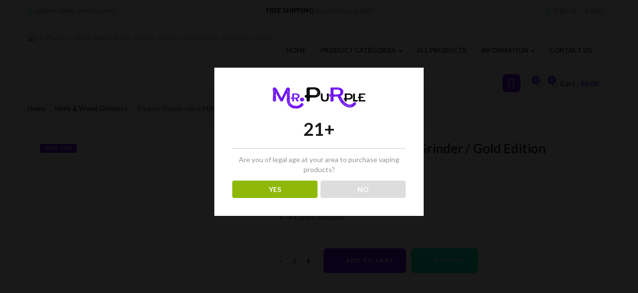

--- FILE ---
content_type: text/html; charset=UTF-8
request_url: https://mr-purple.com/product/4-layer-herb-mill-grinder-crusher-gold-aluminum-stainless-steel/?_wpnonce=9de7b4f208
body_size: 66624
content:
<!DOCTYPE html>
<html lang="en" prefix="og: https://ogp.me/ns#" class="no-js">
<head>
	
	<meta charset="UTF-8">
	<meta name="viewport" content="width=device-width">
	<link rel="profile" href="http://gmpg.org/xfn/11">
	<link rel="pingback" href="https://mr-purple.com/xmlrpc.php">

					<script>document.documentElement.className = document.documentElement.className + ' yes-js js_active js'</script>
				<script>window._wca = window._wca || [];</script>

<!-- Search Engine Optimization by Rank Math - https://s.rankmath.com/home -->
<title>4-Layer Flower Herb Mill Grinder / Gold Edition - Mr. Purple - Glass Water Pipes, Bongs, RAW Cones/Papers, And Much More</title>
<meta name="description" content="Aluminum/Stainless Steel Herb Mill Grinder 4-Layers Included"/>
<meta name="robots" content="follow, index, max-snippet:-1, max-video-preview:-1, max-image-preview:large"/>
<link rel="canonical" href="https://mr-purple.com/product/4-layer-herb-mill-grinder-crusher-gold-aluminum-stainless-steel/" />
<meta property="og:locale" content="en_US" />
<meta property="og:type" content="product" />
<meta property="og:title" content="4-Layer Flower Herb Mill Grinder / Gold Edition - Mr. Purple - Glass Water Pipes, Bongs, RAW Cones/Papers, And Much More" />
<meta property="og:description" content="Aluminum/Stainless Steel Herb Mill Grinder 4-Layers Included" />
<meta property="og:url" content="https://mr-purple.com/product/4-layer-herb-mill-grinder-crusher-gold-aluminum-stainless-steel/" />
<meta property="og:site_name" content="Mr. Purple - Glass Water Pipes, Bongs, RAW Cones/Papers, And Much More" />
<meta property="og:updated_time" content="2024-03-12T11:06:47-07:00" />
<meta property="og:image" content="https://mr-purple.com/wp-content/uploads/2021/04/Ha0d7f7e5a19a4465838f78da6ecc51eeR.jpg" />
<meta property="og:image:secure_url" content="https://mr-purple.com/wp-content/uploads/2021/04/Ha0d7f7e5a19a4465838f78da6ecc51eeR.jpg" />
<meta property="og:image:width" content="1000" />
<meta property="og:image:height" content="1000" />
<meta property="og:image:alt" content="4-Layer Flower Herb Mill Grinder / Gold Edition" />
<meta property="og:image:type" content="image/jpeg" />
<meta property="product:price:amount" content="19.90" />
<meta property="product:price:currency" content="USD" />
<meta property="product:availability" content="instock" />
<meta name="twitter:card" content="summary_large_image" />
<meta name="twitter:title" content="4-Layer Flower Herb Mill Grinder / Gold Edition - Mr. Purple - Glass Water Pipes, Bongs, RAW Cones/Papers, And Much More" />
<meta name="twitter:description" content="Aluminum/Stainless Steel Herb Mill Grinder 4-Layers Included" />
<meta name="twitter:image" content="https://mr-purple.com/wp-content/uploads/2021/04/Ha0d7f7e5a19a4465838f78da6ecc51eeR.jpg" />
<meta name="twitter:label1" content="Price" />
<meta name="twitter:data1" content="&#036;19.90" />
<meta name="twitter:label2" content="Availability" />
<meta name="twitter:data2" content="In stock" />
<script type="application/ld+json" class="rank-math-schema">{"@context":"https://schema.org","@graph":[{"@type":["ElectronicsStore","Organization"],"@id":"https://mr-purple.com/#organization","name":"Mr. Purple","url":"https://mr-purple.com","logo":{"@type":"ImageObject","@id":"https://mr-purple.com/#logo","url":"https://mr-purple.com/wp-content/uploads/2021/01/logo-mr-purple-google.jpg","contentUrl":"https://mr-purple.com/wp-content/uploads/2021/01/logo-mr-purple-google.jpg","caption":"Mr. Purple","inLanguage":"en","width":"1920","height":"1080"},"openingHours":["Monday,Tuesday,Wednesday,Thursday,Friday,Saturday,Sunday 09:00-17:00"],"image":{"@id":"https://mr-purple.com/#logo"}},{"@type":"WebSite","@id":"https://mr-purple.com/#website","url":"https://mr-purple.com","name":"Mr. Purple","publisher":{"@id":"https://mr-purple.com/#organization"},"inLanguage":"en"},{"@type":"ImageObject","@id":"https://mr-purple.com/wp-content/uploads/2021/04/Ha0d7f7e5a19a4465838f78da6ecc51eeR.jpg","url":"https://mr-purple.com/wp-content/uploads/2021/04/Ha0d7f7e5a19a4465838f78da6ecc51eeR.jpg","width":"1000","height":"1000","inLanguage":"en"},{"@type":"ItemPage","@id":"https://mr-purple.com/product/4-layer-herb-mill-grinder-crusher-gold-aluminum-stainless-steel/#webpage","url":"https://mr-purple.com/product/4-layer-herb-mill-grinder-crusher-gold-aluminum-stainless-steel/","name":"4-Layer Flower Herb Mill Grinder / Gold Edition - Mr. Purple - Glass Water Pipes, Bongs, RAW Cones/Papers, And Much More","datePublished":"2021-04-26T18:33:29-07:00","dateModified":"2024-03-12T11:06:47-07:00","isPartOf":{"@id":"https://mr-purple.com/#website"},"primaryImageOfPage":{"@id":"https://mr-purple.com/wp-content/uploads/2021/04/Ha0d7f7e5a19a4465838f78da6ecc51eeR.jpg"},"inLanguage":"en"},{"@type":"Product","name":"4-Layer Flower Herb Mill Grinder / Gold Edition - Mr. Purple - Glass Water Pipes, Bongs, RAW Cones/Papers, And Much More","description":"Aluminum/Stainless Steel Herb Mill Grinder 4-Layers Included","sku":"AE_1005002442327290_16798934caa0e29b","category":"Herb &amp; Weed Grinders","mainEntityOfPage":{"@id":"https://mr-purple.com/product/4-layer-herb-mill-grinder-crusher-gold-aluminum-stainless-steel/#webpage"},"weight":{"@type":"QuantitativeValue","unitCode":"KGM","value":"0.080"},"height":{"@type":"QuantitativeValue","unitCode":"CMT","value":"4"},"width":{"@type":"QuantitativeValue","unitCode":"CMT","value":"14"},"depth":{"@type":"QuantitativeValue","unitCode":"CMT","value":"19"},"offers":{"@type":"Offer","price":"19.90","priceCurrency":"USD","priceValidUntil":"2027-12-31","availability":"https://schema.org/InStock","itemCondition":"NewCondition","url":"https://mr-purple.com/product/4-layer-herb-mill-grinder-crusher-gold-aluminum-stainless-steel/","seller":{"@type":"Organization","@id":"https://mr-purple.com/","name":"Mr. Purple","url":"https://mr-purple.com","logo":"https://mr-purple.com/wp-content/uploads/2021/01/logo-mr-purple-google.jpg"},"priceSpecification":{"price":"19.90","priceCurrency":"USD","valueAddedTaxIncluded":"false"}},"color":"Gold","@id":"https://mr-purple.com/product/4-layer-herb-mill-grinder-crusher-gold-aluminum-stainless-steel/#richSnippet","image":{"@id":"https://mr-purple.com/wp-content/uploads/2021/04/Ha0d7f7e5a19a4465838f78da6ecc51eeR.jpg"}}]}</script>
<!-- /Rank Math WordPress SEO plugin -->

<link rel='dns-prefetch' href='//www.googletagmanager.com' />
<link rel='dns-prefetch' href='//stats.wp.com' />
<link rel='dns-prefetch' href='//fonts.googleapis.com' />
<link rel="alternate" type="application/rss+xml" title="Mr. Purple - Glass Water Pipes, Bongs, RAW Cones/Papers, And Much More &raquo; Feed" href="https://mr-purple.com/feed/" />
<link rel="alternate" type="application/rss+xml" title="Mr. Purple - Glass Water Pipes, Bongs, RAW Cones/Papers, And Much More &raquo; Comments Feed" href="https://mr-purple.com/comments/feed/" />
<link rel="alternate" type="application/rss+xml" title="Mr. Purple - Glass Water Pipes, Bongs, RAW Cones/Papers, And Much More &raquo; 4-Layer Flower Herb Mill Grinder / Gold Edition Comments Feed" href="https://mr-purple.com/product/4-layer-herb-mill-grinder-crusher-gold-aluminum-stainless-steel/feed/" />
<script type="text/javascript">
/* <![CDATA[ */
window._wpemojiSettings = {"baseUrl":"https:\/\/s.w.org\/images\/core\/emoji\/14.0.0\/72x72\/","ext":".png","svgUrl":"https:\/\/s.w.org\/images\/core\/emoji\/14.0.0\/svg\/","svgExt":".svg","source":{"concatemoji":"https:\/\/mr-purple.com\/wp-includes\/js\/wp-emoji-release.min.js?ver=6.4.7"}};
/*! This file is auto-generated */
!function(i,n){var o,s,e;function c(e){try{var t={supportTests:e,timestamp:(new Date).valueOf()};sessionStorage.setItem(o,JSON.stringify(t))}catch(e){}}function p(e,t,n){e.clearRect(0,0,e.canvas.width,e.canvas.height),e.fillText(t,0,0);var t=new Uint32Array(e.getImageData(0,0,e.canvas.width,e.canvas.height).data),r=(e.clearRect(0,0,e.canvas.width,e.canvas.height),e.fillText(n,0,0),new Uint32Array(e.getImageData(0,0,e.canvas.width,e.canvas.height).data));return t.every(function(e,t){return e===r[t]})}function u(e,t,n){switch(t){case"flag":return n(e,"\ud83c\udff3\ufe0f\u200d\u26a7\ufe0f","\ud83c\udff3\ufe0f\u200b\u26a7\ufe0f")?!1:!n(e,"\ud83c\uddfa\ud83c\uddf3","\ud83c\uddfa\u200b\ud83c\uddf3")&&!n(e,"\ud83c\udff4\udb40\udc67\udb40\udc62\udb40\udc65\udb40\udc6e\udb40\udc67\udb40\udc7f","\ud83c\udff4\u200b\udb40\udc67\u200b\udb40\udc62\u200b\udb40\udc65\u200b\udb40\udc6e\u200b\udb40\udc67\u200b\udb40\udc7f");case"emoji":return!n(e,"\ud83e\udef1\ud83c\udffb\u200d\ud83e\udef2\ud83c\udfff","\ud83e\udef1\ud83c\udffb\u200b\ud83e\udef2\ud83c\udfff")}return!1}function f(e,t,n){var r="undefined"!=typeof WorkerGlobalScope&&self instanceof WorkerGlobalScope?new OffscreenCanvas(300,150):i.createElement("canvas"),a=r.getContext("2d",{willReadFrequently:!0}),o=(a.textBaseline="top",a.font="600 32px Arial",{});return e.forEach(function(e){o[e]=t(a,e,n)}),o}function t(e){var t=i.createElement("script");t.src=e,t.defer=!0,i.head.appendChild(t)}"undefined"!=typeof Promise&&(o="wpEmojiSettingsSupports",s=["flag","emoji"],n.supports={everything:!0,everythingExceptFlag:!0},e=new Promise(function(e){i.addEventListener("DOMContentLoaded",e,{once:!0})}),new Promise(function(t){var n=function(){try{var e=JSON.parse(sessionStorage.getItem(o));if("object"==typeof e&&"number"==typeof e.timestamp&&(new Date).valueOf()<e.timestamp+604800&&"object"==typeof e.supportTests)return e.supportTests}catch(e){}return null}();if(!n){if("undefined"!=typeof Worker&&"undefined"!=typeof OffscreenCanvas&&"undefined"!=typeof URL&&URL.createObjectURL&&"undefined"!=typeof Blob)try{var e="postMessage("+f.toString()+"("+[JSON.stringify(s),u.toString(),p.toString()].join(",")+"));",r=new Blob([e],{type:"text/javascript"}),a=new Worker(URL.createObjectURL(r),{name:"wpTestEmojiSupports"});return void(a.onmessage=function(e){c(n=e.data),a.terminate(),t(n)})}catch(e){}c(n=f(s,u,p))}t(n)}).then(function(e){for(var t in e)n.supports[t]=e[t],n.supports.everything=n.supports.everything&&n.supports[t],"flag"!==t&&(n.supports.everythingExceptFlag=n.supports.everythingExceptFlag&&n.supports[t]);n.supports.everythingExceptFlag=n.supports.everythingExceptFlag&&!n.supports.flag,n.DOMReady=!1,n.readyCallback=function(){n.DOMReady=!0}}).then(function(){return e}).then(function(){var e;n.supports.everything||(n.readyCallback(),(e=n.source||{}).concatemoji?t(e.concatemoji):e.wpemoji&&e.twemoji&&(t(e.twemoji),t(e.wpemoji)))}))}((window,document),window._wpemojiSettings);
/* ]]> */
</script>
<style id='wp-emoji-styles-inline-css' type='text/css'>

	img.wp-smiley, img.emoji {
		display: inline !important;
		border: none !important;
		box-shadow: none !important;
		height: 1em !important;
		width: 1em !important;
		margin: 0 0.07em !important;
		vertical-align: -0.1em !important;
		background: none !important;
		padding: 0 !important;
	}
</style>
<link rel='stylesheet' id='wp-block-library-css' href='https://mr-purple.com/wp-includes/css/dist/block-library/style.min.css?ver=6.4.7' type='text/css' media='all' />
<style id='wp-block-library-inline-css' type='text/css'>
.has-text-align-justify{text-align:justify;}
</style>
<link rel='stylesheet' id='jetpack-videopress-video-block-view-css' href='https://mr-purple.com/wp-content/plugins/jetpack/jetpack_vendor/automattic/jetpack-videopress/build/block-editor/blocks/video/view.css?minify=false&#038;ver=317afd605f368082816f' type='text/css' media='all' />
<link rel='stylesheet' id='mediaelement-css' href='https://mr-purple.com/wp-includes/js/mediaelement/mediaelementplayer-legacy.min.css?ver=4.2.17' type='text/css' media='all' />
<link rel='stylesheet' id='wp-mediaelement-css' href='https://mr-purple.com/wp-includes/js/mediaelement/wp-mediaelement.min.css?ver=6.4.7' type='text/css' media='all' />
<link rel='stylesheet' id='wc-blocks-vendors-style-css' href='https://mr-purple.com/wp-content/plugins/woocommerce/packages/woocommerce-blocks/build/wc-blocks-vendors-style.css?ver=10.0.4' type='text/css' media='all' />
<link rel='stylesheet' id='wc-blocks-style-css' href='https://mr-purple.com/wp-content/plugins/woocommerce/packages/woocommerce-blocks/build/wc-blocks-style.css?ver=10.0.4' type='text/css' media='all' />
<link rel='stylesheet' id='jquery-selectBox-css' href='https://mr-purple.com/wp-content/plugins/yith-woocommerce-wishlist/assets/css/jquery.selectBox.css?ver=1.2.0' type='text/css' media='all' />
<link rel='stylesheet' id='yith-wcwl-font-awesome-css' href='https://mr-purple.com/wp-content/plugins/yith-woocommerce-wishlist/assets/css/font-awesome.css?ver=4.7.0' type='text/css' media='all' />
<link rel='stylesheet' id='woocommerce_prettyPhoto_css-css' href='//mr-purple.com/wp-content/plugins/woocommerce/assets/css/prettyPhoto.css?ver=3.1.6' type='text/css' media='all' />
<link rel='stylesheet' id='yith-wcwl-main-css' href='https://mr-purple.com/wp-content/plugins/yith-woocommerce-wishlist/assets/css/style.css?ver=3.20.0' type='text/css' media='all' />
<style id='classic-theme-styles-inline-css' type='text/css'>
/*! This file is auto-generated */
.wp-block-button__link{color:#fff;background-color:#32373c;border-radius:9999px;box-shadow:none;text-decoration:none;padding:calc(.667em + 2px) calc(1.333em + 2px);font-size:1.125em}.wp-block-file__button{background:#32373c;color:#fff;text-decoration:none}
</style>
<style id='global-styles-inline-css' type='text/css'>
body{--wp--preset--color--black: #000000;--wp--preset--color--cyan-bluish-gray: #abb8c3;--wp--preset--color--white: #ffffff;--wp--preset--color--pale-pink: #f78da7;--wp--preset--color--vivid-red: #cf2e2e;--wp--preset--color--luminous-vivid-orange: #ff6900;--wp--preset--color--luminous-vivid-amber: #fcb900;--wp--preset--color--light-green-cyan: #7bdcb5;--wp--preset--color--vivid-green-cyan: #00d084;--wp--preset--color--pale-cyan-blue: #8ed1fc;--wp--preset--color--vivid-cyan-blue: #0693e3;--wp--preset--color--vivid-purple: #9b51e0;--wp--preset--gradient--vivid-cyan-blue-to-vivid-purple: linear-gradient(135deg,rgba(6,147,227,1) 0%,rgb(155,81,224) 100%);--wp--preset--gradient--light-green-cyan-to-vivid-green-cyan: linear-gradient(135deg,rgb(122,220,180) 0%,rgb(0,208,130) 100%);--wp--preset--gradient--luminous-vivid-amber-to-luminous-vivid-orange: linear-gradient(135deg,rgba(252,185,0,1) 0%,rgba(255,105,0,1) 100%);--wp--preset--gradient--luminous-vivid-orange-to-vivid-red: linear-gradient(135deg,rgba(255,105,0,1) 0%,rgb(207,46,46) 100%);--wp--preset--gradient--very-light-gray-to-cyan-bluish-gray: linear-gradient(135deg,rgb(238,238,238) 0%,rgb(169,184,195) 100%);--wp--preset--gradient--cool-to-warm-spectrum: linear-gradient(135deg,rgb(74,234,220) 0%,rgb(151,120,209) 20%,rgb(207,42,186) 40%,rgb(238,44,130) 60%,rgb(251,105,98) 80%,rgb(254,248,76) 100%);--wp--preset--gradient--blush-light-purple: linear-gradient(135deg,rgb(255,206,236) 0%,rgb(152,150,240) 100%);--wp--preset--gradient--blush-bordeaux: linear-gradient(135deg,rgb(254,205,165) 0%,rgb(254,45,45) 50%,rgb(107,0,62) 100%);--wp--preset--gradient--luminous-dusk: linear-gradient(135deg,rgb(255,203,112) 0%,rgb(199,81,192) 50%,rgb(65,88,208) 100%);--wp--preset--gradient--pale-ocean: linear-gradient(135deg,rgb(255,245,203) 0%,rgb(182,227,212) 50%,rgb(51,167,181) 100%);--wp--preset--gradient--electric-grass: linear-gradient(135deg,rgb(202,248,128) 0%,rgb(113,206,126) 100%);--wp--preset--gradient--midnight: linear-gradient(135deg,rgb(2,3,129) 0%,rgb(40,116,252) 100%);--wp--preset--font-size--small: 13px;--wp--preset--font-size--medium: 20px;--wp--preset--font-size--large: 36px;--wp--preset--font-size--x-large: 42px;--wp--preset--spacing--20: 0.44rem;--wp--preset--spacing--30: 0.67rem;--wp--preset--spacing--40: 1rem;--wp--preset--spacing--50: 1.5rem;--wp--preset--spacing--60: 2.25rem;--wp--preset--spacing--70: 3.38rem;--wp--preset--spacing--80: 5.06rem;--wp--preset--shadow--natural: 6px 6px 9px rgba(0, 0, 0, 0.2);--wp--preset--shadow--deep: 12px 12px 50px rgba(0, 0, 0, 0.4);--wp--preset--shadow--sharp: 6px 6px 0px rgba(0, 0, 0, 0.2);--wp--preset--shadow--outlined: 6px 6px 0px -3px rgba(255, 255, 255, 1), 6px 6px rgba(0, 0, 0, 1);--wp--preset--shadow--crisp: 6px 6px 0px rgba(0, 0, 0, 1);}:where(.is-layout-flex){gap: 0.5em;}:where(.is-layout-grid){gap: 0.5em;}body .is-layout-flow > .alignleft{float: left;margin-inline-start: 0;margin-inline-end: 2em;}body .is-layout-flow > .alignright{float: right;margin-inline-start: 2em;margin-inline-end: 0;}body .is-layout-flow > .aligncenter{margin-left: auto !important;margin-right: auto !important;}body .is-layout-constrained > .alignleft{float: left;margin-inline-start: 0;margin-inline-end: 2em;}body .is-layout-constrained > .alignright{float: right;margin-inline-start: 2em;margin-inline-end: 0;}body .is-layout-constrained > .aligncenter{margin-left: auto !important;margin-right: auto !important;}body .is-layout-constrained > :where(:not(.alignleft):not(.alignright):not(.alignfull)){max-width: var(--wp--style--global--content-size);margin-left: auto !important;margin-right: auto !important;}body .is-layout-constrained > .alignwide{max-width: var(--wp--style--global--wide-size);}body .is-layout-flex{display: flex;}body .is-layout-flex{flex-wrap: wrap;align-items: center;}body .is-layout-flex > *{margin: 0;}body .is-layout-grid{display: grid;}body .is-layout-grid > *{margin: 0;}:where(.wp-block-columns.is-layout-flex){gap: 2em;}:where(.wp-block-columns.is-layout-grid){gap: 2em;}:where(.wp-block-post-template.is-layout-flex){gap: 1.25em;}:where(.wp-block-post-template.is-layout-grid){gap: 1.25em;}.has-black-color{color: var(--wp--preset--color--black) !important;}.has-cyan-bluish-gray-color{color: var(--wp--preset--color--cyan-bluish-gray) !important;}.has-white-color{color: var(--wp--preset--color--white) !important;}.has-pale-pink-color{color: var(--wp--preset--color--pale-pink) !important;}.has-vivid-red-color{color: var(--wp--preset--color--vivid-red) !important;}.has-luminous-vivid-orange-color{color: var(--wp--preset--color--luminous-vivid-orange) !important;}.has-luminous-vivid-amber-color{color: var(--wp--preset--color--luminous-vivid-amber) !important;}.has-light-green-cyan-color{color: var(--wp--preset--color--light-green-cyan) !important;}.has-vivid-green-cyan-color{color: var(--wp--preset--color--vivid-green-cyan) !important;}.has-pale-cyan-blue-color{color: var(--wp--preset--color--pale-cyan-blue) !important;}.has-vivid-cyan-blue-color{color: var(--wp--preset--color--vivid-cyan-blue) !important;}.has-vivid-purple-color{color: var(--wp--preset--color--vivid-purple) !important;}.has-black-background-color{background-color: var(--wp--preset--color--black) !important;}.has-cyan-bluish-gray-background-color{background-color: var(--wp--preset--color--cyan-bluish-gray) !important;}.has-white-background-color{background-color: var(--wp--preset--color--white) !important;}.has-pale-pink-background-color{background-color: var(--wp--preset--color--pale-pink) !important;}.has-vivid-red-background-color{background-color: var(--wp--preset--color--vivid-red) !important;}.has-luminous-vivid-orange-background-color{background-color: var(--wp--preset--color--luminous-vivid-orange) !important;}.has-luminous-vivid-amber-background-color{background-color: var(--wp--preset--color--luminous-vivid-amber) !important;}.has-light-green-cyan-background-color{background-color: var(--wp--preset--color--light-green-cyan) !important;}.has-vivid-green-cyan-background-color{background-color: var(--wp--preset--color--vivid-green-cyan) !important;}.has-pale-cyan-blue-background-color{background-color: var(--wp--preset--color--pale-cyan-blue) !important;}.has-vivid-cyan-blue-background-color{background-color: var(--wp--preset--color--vivid-cyan-blue) !important;}.has-vivid-purple-background-color{background-color: var(--wp--preset--color--vivid-purple) !important;}.has-black-border-color{border-color: var(--wp--preset--color--black) !important;}.has-cyan-bluish-gray-border-color{border-color: var(--wp--preset--color--cyan-bluish-gray) !important;}.has-white-border-color{border-color: var(--wp--preset--color--white) !important;}.has-pale-pink-border-color{border-color: var(--wp--preset--color--pale-pink) !important;}.has-vivid-red-border-color{border-color: var(--wp--preset--color--vivid-red) !important;}.has-luminous-vivid-orange-border-color{border-color: var(--wp--preset--color--luminous-vivid-orange) !important;}.has-luminous-vivid-amber-border-color{border-color: var(--wp--preset--color--luminous-vivid-amber) !important;}.has-light-green-cyan-border-color{border-color: var(--wp--preset--color--light-green-cyan) !important;}.has-vivid-green-cyan-border-color{border-color: var(--wp--preset--color--vivid-green-cyan) !important;}.has-pale-cyan-blue-border-color{border-color: var(--wp--preset--color--pale-cyan-blue) !important;}.has-vivid-cyan-blue-border-color{border-color: var(--wp--preset--color--vivid-cyan-blue) !important;}.has-vivid-purple-border-color{border-color: var(--wp--preset--color--vivid-purple) !important;}.has-vivid-cyan-blue-to-vivid-purple-gradient-background{background: var(--wp--preset--gradient--vivid-cyan-blue-to-vivid-purple) !important;}.has-light-green-cyan-to-vivid-green-cyan-gradient-background{background: var(--wp--preset--gradient--light-green-cyan-to-vivid-green-cyan) !important;}.has-luminous-vivid-amber-to-luminous-vivid-orange-gradient-background{background: var(--wp--preset--gradient--luminous-vivid-amber-to-luminous-vivid-orange) !important;}.has-luminous-vivid-orange-to-vivid-red-gradient-background{background: var(--wp--preset--gradient--luminous-vivid-orange-to-vivid-red) !important;}.has-very-light-gray-to-cyan-bluish-gray-gradient-background{background: var(--wp--preset--gradient--very-light-gray-to-cyan-bluish-gray) !important;}.has-cool-to-warm-spectrum-gradient-background{background: var(--wp--preset--gradient--cool-to-warm-spectrum) !important;}.has-blush-light-purple-gradient-background{background: var(--wp--preset--gradient--blush-light-purple) !important;}.has-blush-bordeaux-gradient-background{background: var(--wp--preset--gradient--blush-bordeaux) !important;}.has-luminous-dusk-gradient-background{background: var(--wp--preset--gradient--luminous-dusk) !important;}.has-pale-ocean-gradient-background{background: var(--wp--preset--gradient--pale-ocean) !important;}.has-electric-grass-gradient-background{background: var(--wp--preset--gradient--electric-grass) !important;}.has-midnight-gradient-background{background: var(--wp--preset--gradient--midnight) !important;}.has-small-font-size{font-size: var(--wp--preset--font-size--small) !important;}.has-medium-font-size{font-size: var(--wp--preset--font-size--medium) !important;}.has-large-font-size{font-size: var(--wp--preset--font-size--large) !important;}.has-x-large-font-size{font-size: var(--wp--preset--font-size--x-large) !important;}
.wp-block-navigation a:where(:not(.wp-element-button)){color: inherit;}
:where(.wp-block-post-template.is-layout-flex){gap: 1.25em;}:where(.wp-block-post-template.is-layout-grid){gap: 1.25em;}
:where(.wp-block-columns.is-layout-flex){gap: 2em;}:where(.wp-block-columns.is-layout-grid){gap: 2em;}
.wp-block-pullquote{font-size: 1.5em;line-height: 1.6;}
</style>
<link rel='stylesheet' id='redux-extendify-styles-css' href='https://mr-purple.com/wp-content/plugins/redux-framework/redux-core/assets/css/extendify-utilities.css?ver=4.4.1' type='text/css' media='all' />
<link rel='stylesheet' id='contact-form-7-css' href='https://mr-purple.com/wp-content/plugins/contact-form-7/includes/css/styles.css?ver=5.7.6' type='text/css' media='all' />
<link rel='stylesheet' id='dispensary-age-verification-css' href='https://mr-purple.com/wp-content/plugins/dispensary-age-verification/public/css/dispensary-age-verification-public.min.css?ver=2.9.0' type='text/css' media='all' />
<link rel='stylesheet' id='rs-plugin-settings-css' href='https://mr-purple.com/wp-content/plugins/revslider/public/assets/css/rs6.css?ver=6.3.5' type='text/css' media='all' />
<style id='rs-plugin-settings-inline-css' type='text/css'>
#rs-demo-id {}
</style>
<link rel='stylesheet' id='photoswipe-css' href='https://mr-purple.com/wp-content/plugins/woocommerce/assets/css/photoswipe/photoswipe.min.css?ver=7.7.0' type='text/css' media='all' />
<link rel='stylesheet' id='photoswipe-default-skin-css' href='https://mr-purple.com/wp-content/plugins/woocommerce/assets/css/photoswipe/default-skin/default-skin.min.css?ver=7.7.0' type='text/css' media='all' />
<link rel='stylesheet' id='woocommerce-layout-css' href='https://mr-purple.com/wp-content/plugins/woocommerce/assets/css/woocommerce-layout.css?ver=7.7.0' type='text/css' media='all' />
<style id='woocommerce-layout-inline-css' type='text/css'>

	.infinite-scroll .woocommerce-pagination {
		display: none;
	}
</style>
<link rel='stylesheet' id='woocommerce-smallscreen-css' href='https://mr-purple.com/wp-content/plugins/woocommerce/assets/css/woocommerce-smallscreen.css?ver=7.7.0' type='text/css' media='only screen and (max-width: 768px)' />
<link rel='stylesheet' id='woocommerce-general-css' href='https://mr-purple.com/wp-content/plugins/woocommerce/assets/css/woocommerce.css?ver=7.7.0' type='text/css' media='all' />
<style id='woocommerce-inline-inline-css' type='text/css'>
.woocommerce form .form-row .required { visibility: visible; }
</style>
<link rel='stylesheet' id='woo-variation-swatches-css' href='https://mr-purple.com/wp-content/plugins/woo-variation-swatches/assets/css/frontend.min.css?ver=1683783768' type='text/css' media='all' />
<style id='woo-variation-swatches-inline-css' type='text/css'>
:root {
--wvs-tick:url("data:image/svg+xml;utf8,%3Csvg filter='drop-shadow(0px 0px 2px rgb(0 0 0 / .8))' xmlns='http://www.w3.org/2000/svg'  viewBox='0 0 30 30'%3E%3Cpath fill='none' stroke='%23ffffff' stroke-linecap='round' stroke-linejoin='round' stroke-width='4' d='M4 16L11 23 27 7'/%3E%3C/svg%3E");

--wvs-cross:url("data:image/svg+xml;utf8,%3Csvg filter='drop-shadow(0px 0px 5px rgb(255 255 255 / .6))' xmlns='http://www.w3.org/2000/svg' width='72px' height='72px' viewBox='0 0 24 24'%3E%3Cpath fill='none' stroke='%23ff0000' stroke-linecap='round' stroke-width='0.6' d='M5 5L19 19M19 5L5 19'/%3E%3C/svg%3E");
--wvs-single-product-item-width:30px;
--wvs-single-product-item-height:30px;
--wvs-single-product-item-font-size:16px}
</style>
<link rel='stylesheet' id='yith-wcbr-css' href='https://mr-purple.com/wp-content/plugins/yith-woocommerce-brands-add-on/assets/css/yith-wcbr.css?ver=2.11.0' type='text/css' media='all' />
<link rel='stylesheet' id='jquery-colorbox-css' href='https://mr-purple.com/wp-content/plugins/yith-woocommerce-compare/assets/css/colorbox.css?ver=1.4.21' type='text/css' media='all' />
<link rel='stylesheet' id='yith-woocompare-widget-css' href='https://mr-purple.com/wp-content/plugins/yith-woocommerce-compare/assets/css/widget.css?ver=2.26.0' type='text/css' media='all' />
<link rel='stylesheet' id='yith-quick-view-css' href='https://mr-purple.com/wp-content/plugins/yith-woocommerce-quick-view/assets/css/yith-quick-view.css?ver=1.26.0' type='text/css' media='all' />
<style id='yith-quick-view-inline-css' type='text/css'>

				#yith-quick-view-modal .yith-wcqv-main{background:#ffffff;}
				#yith-quick-view-close{color:#cdcdcd;}
				#yith-quick-view-close:hover{color:#ff0000;}
</style>
<link rel='stylesheet' id='cena-theme-fonts-css' href='https://fonts.googleapis.com/css?family=Raleway:400,300,500,600,700,800,900%7CMontserrat:400,700%7CLato:100,100i,300,300i,400,400i,700,700i,900,900i&#038;subset=latin%2Clatin-ext&#038;display=swap' type='text/css' media='all' />
<link rel='stylesheet' id='cena-woocommerce-css' href='https://mr-purple.com/wp-content/themes/cena/css/woocommerce.css?ver=2.8.8' type='text/css' media='all' />
<style id='cena-woocommerce-inline-css' type='text/css'>
body,p,.navbar-nav.megamenu>li>a,.page-404 .notfound-top .sub,.page-404 .sub-title,.entry-title ,#yith-quick-view-modal.open .yith-wcqv-main .price,.btn,.tbay-breadscrumb .breadscrumb-inner .breadcrumb,.woocommerce div.product .woocommerce-tabs ul.wc-tabs li>a,.tbay-sidebar .post-widget .blog-title,.tbay-sidebar .post-widget h6,.widget-quicklink-menu .quicklink-heading,.widget_tbay_popup_newsletter h3,.woocommerce div.product .product_title{font-family:'Lato',sans-serif;}.btn-view-all{font-family:'Lato',!important;}/* Second Font */h1, h2, h3, h4, h5, h6, .widget-title, btn ,.navbar-nav.megamenu > li > a{font-family:'Lato',sans-serif;}/* Custom Color (skin) *//* check main color *//*color*/.tbay-breadscrumb .breadscrumb-inner .breadcrumb .active,.entry-single .entry-meta .entry-date,.comment-list .date,.archive-shop div.product .information .price,.tbay-filter .change-view.active,.readmore a:hover,.testimonials-body .name-client,.entry-create a,.entry-create,a:hover, a:focus,.top-cart .dropdown-menu .cart_list + .total .amount,.top-cart .dropdown-menu .product-details .woocommerce-Price-amount,.color,#tbay-footer .btn-default, #tbay-footer .btn-default:hover, #tbay-footer .btn-default:focus, #tbay-footer .btn-default:active, #tbay-footer .btn-default.active, #tbay-footer .open > .btn-default.dropdown-toggle,ul.list-category li a:hover,#tbay-header.header-v4 #cart .mini-cart .sub-title .amount,#tbay-header.header-v5 #cart .mini-cart .sub-title .amount,.top-shipping h1, .top-shipping h2, .top-shipping h3, .top-shipping h4,.name a:hover,.meta-info span.author a,.dropdown-menu > .active > a, .dropdown-menu > .active > a:hover, .dropdown-menu > .active > a:focus,#tbay-header.header-v2 .top-cart-wishlist #cart .mini-cart .sub-title .amount,.widget-features.style1 .fbox-image i, .widget-features.style1 .fbox-icon i,.contact-help i,#tbay-header .top-cart .dropdown-menu .product-details .woocommerce-Price-amount,#tbay-header .top-cart .dropdown-menu .cart_list + .total .amount,#tbay-header.header-v6 .top-shipping p, #tbay-header.header-v6 .top-shipping strong,#tbay-header.header-v8 ul.acount, #tbay-header.header-v8 ul.acount ,#tbay-header.header-v9 ul.acount, #tbay-header.header-v9 ul.acount a,#tbay-header.header-v9 #cart .mini-cart .sub-title .amount,.widget.woocommerce .woocommerce-Price-amount,.navbar-nav.megamenu .dropdown-menu > li > a:hover, .navbar-nav.megamenu .dropdown-menu > li > a:active,.list-categories ul li a:hover, .list-categories ul li a:focus,#tbay-header.header-v8 ul.acount, #tbay-header.header-v8 ul.acount a,.archive-shop div.product .information .yith-wcwl-wishlistexistsbrowse > a:hover, .archive-shop div.product .information .yith-wcwl-wishlistexistsbrowse > a.show, .archive-shop div.product .information .yith-wcwl-wishlistaddedbrowse > a:hover, .archive-shop div.product .information .yith-wcwl-wishlistaddedbrowse > a.show, .archive-shop div.product .information .yith-compare > a:hover, .archive-shop div.product .information .yith-compare > a.show, .archive-shop div.product .information .add_to_wishlist:hover, .archive-shop div.product .information .add_to_wishlist.show,.archive-shop div.product .information .compare:hover,.woocommerce table.wishlist_table tbody td.product-price .woocommerce-Price-amount, .woocommerce table.wishlist_table tbody td.product-subtotal .woocommerce-Price-amount, .woocommerce table.shop_table tbody td.product-price .woocommerce-Price-amount, .woocommerce table.shop_table tbody td.product-subtotal .woocommerce-Price-amount,.name a:hover,.entry-title a:hover,.widget_product_categories .product-categories a:hover,.widget_layered_nav > ul a:hover, .widget_layered_nav > ul a:active,.archive-shop div.product .information .compare:hover:before,.tbay-breadscrumb .breadscrumb-inner .breadcrumb a:hover,.contactinfos li i,.topbar-device-mobile .active-mobile .btn-danger,.topbar-device-mobile .device-cart .mobil-view-cart i,.footer-device-mobile > *.active a,body.woocommerce-wishlist .footer-device-mobile > .device-wishlist a,.topbar-device-mobile .topbar-post > * i,.archive-shop div.product .information .yith-wcwl-wishlistexistsbrowse > a,.archive-shop div.product .information .yith-wcwl-wishlistaddedbrowse > a,.woocommerce-message::before,.widget_product_categories .product-categories .current-cat>a,.mm-menu .mm-panels > .mm-panel > .mm-navbar + .mm-listview li.active > a, .mm-menu .mm-panels > .mm-panel > .mm-navbar + .mm-listview li.active .mm-counter,.tbay-offcanvas-body .navbar-collapse ul.treeview > li li.active > a,#tbay-header .top-cart .dropdown-menu .product-details .woocommerce-Price-amount, .topbar-mobile .top-cart .dropdown-menu .product-details .woocommerce-Price-amount,#tbay-header .top-cart .dropdown-menu .cart_list + .total .amount, .topbar-mobile .top-cart .dropdown-menu .cart_list + .total .amount,body.show-sidebar .cena-sidebar-mobile-btn,#yith-quick-view-modal.open .yith-wcqv-main .price{color:#5e17eb;}.woocommerce-message {border-top-color: #5e17eb;}.top-cart .dropdown-menu .product-details .product-name:hover,.tbay-category-fixed ul li a:hover, .tbay-category-fixed ul li a:active,.treeview .hover,.popup-cart .total .woocommerce-Price-amount,#tbay-cart-modal .quantity .woocommerce-Price-amount{color:#5e17eb !important;}#tbay-header .search-form .btn,.tbay_custom_menu.treeview-menu .widget .widgettitle,.category-inside,.top-cart-wishlist .wishlist-icon .count_wishlist,.tbay-to-top .search-form,.widget-categoriestabs .woocommerce .btn-view-all, .widget_deals_products .woocommerce .btn-view-all,.meta-info:after,#tbay-header .top-cart .dropdown-menu p.buttons,.testimonials-body .description::before,.tbay-to-top.v8 #back-to-top,ul.show-brand li a:hover, ul.show-brand li a:focus,.widget.widget-text-heading.title_underlined span:after,.woocommerce .woocommerce-MyAccount-navigation ul li.is-active a, .woocommerce .woocommerce-MyAccount-navigation ul li:focus a, .woocommerce .woocommerce-MyAccount-navigation ul li:hover a,.topbar-device-mobile .device-cart .mobil-view-cart .mini-cart-items,#yith-quick-view-modal.open .yith-wcqv-main .single_add_to_cart_button,body table.compare-list .add-to-cart td a,body table.compare-list .add-to-cart td a:not(.unstyled_button),body table.compare-list .add-to-cart td a:hover,body table.compare-list .add-to-cart td a:not(.unstyled_button):hover,.product-block .groups-button .yith-compare > a.added,.footer-device-mobile>* a span.icon span.count,.footer-device-mobile>* a span.icon .mini-cart-items,#yith-quick-view-modal.open .yith-wcqv-main .carousel-indicators li.active,.woocommerce-account .edit-account .woocommerce-Button,.wvs-css .variable-items-wrapper .variable-item:not(.radio-variable-item).button-variable-item,.topbar-mobile .top-cart .dropdown-menu p.buttons{background: #5e17eb;}.wvs-css .variable-items-wrapper .variable-item:not(.radio-variable-item).image-variable-item.selected, .wvs-css .variable-items-wrapper .variable-item:not(.radio-variable-item).image-variable-item:hover {border-color:#5e17eb;}.flex-control-nav.flex-control-thumbs .slick-arrow:hover.owl-prev, .flex-control-nav.flex-control-thumbs .slick-arrow:hover.owl-next,.topbar-mobile .btn:hover, .topbar-mobile .btn:focus, .topbar-mobile .btn.active {background: #5e17eb !important;border-color:#5e17eb !important;}.woocommerce-account .edit-account .woocommerce-Button:hover {background: #540de1;}.popup-cart .gr-buttons a:focus, .popup-cart .gr-buttons a:hover,.topbar-mobile .topbar-mobile-right > .active-mobile .btn {background: #540de1 !important;border-color: #540de1 !important;}.woocommerce .woocommerce-form-login input[type="submit"]:focus, .woocommerce .woocommerce-form-login input[type="submit"]:hover {background: #5e17eb !important;border-color:#5e17eb !important;}#cboxClose:hover:before {color:#5e17eb !important;border-color:#5e17eb;}.tbay-tooltip + .tooltip.top .tooltip-arrow,#content > .products.load-ajax::after {border-top-color: #5e17eb;}.ui-autocomplete.ui-widget-content .woocommerce-Price-amount,.form-ajax-search .tbay-search-result-wrapper > ul:first-child li .name a:hover,.form-ajax-search .tbay-search-result-wrapper > ul:first-child li.list-header span {color:#5e17eb;}.mm-menu .mm-panels > .mm-panel > .mm-navbar + .mm-listview li.active .mm-btn_next:after,.woocommerce div.product .woocommerce-tabs ul.wc-tabs li:hover > a,.woocommerce div.product .woocommerce-tabs ul.wc-tabs li.active > a,.woocommerce div.product .woocommerce-tabs ul.wc-tabs li:hover > a:hover, .woocommerce div.product .woocommerce-tabs ul.wc-tabs li:hover > a:focus, .woocommerce div.product .woocommerce-tabs ul.wc-tabs li.active > a:hover, .woocommerce div.product .woocommerce-tabs ul.wc-tabs li.active > a:focus {border-color:#5e17eb;}.product-block .groups-button .add-cart .product_type_external:hover, .product-block .groups-button .add-cart .product_type_grouped:hover, .product-block .groups-button .add-cart .add_to_cart_button:hover,.pagination a:hover, .tbay-pagination a:hover,.tagcloud a:focus, .tagcloud a:hover,.rev_slider_wrapper .persephone.tparrows:hover, .rev_slider_wrapper .persephone.tparrows:focus,#yith-quick-view-modal.open .yith-wcqv-main .carousel-control{background: #5e17eb;border-color:#5e17eb;}.product-block .groups-button .yith-wcwl-wishlistexistsbrowse > a:hover, .product-block .groups-button .yith-wcwl-wishlistaddedbrowse > a:hover, .product-block .groups-button .yith-wcwl-add-to-wishlist > a:hover, .product-block .groups-button .yith-compare > a:hover, .product-block .groups-button .add_to_wishlist:hover, .product-block .groups-button .yith-wcqv-button:hover,.product-block .groups-button .yith-wcwl-wishlistexistsbrowse > a, .product-block .groups-button .yith-wcwl-wishlistaddedbrowse > a,#tbay-footer .btn-default, #tbay-footer .btn-default:hover, #tbay-footer .btn-default:focus, #tbay-footer .btn-default:active, #tbay-footer .btn-default.active, #tbay-footer .open > .btn-default.dropdown-toggle,.page-links > span:not(.page-links-title),.page-links a:hover,html input[type="button"], input[type="reset"], input[type="submit"],.tbay-offcanvas .offcanvas-head .btn-toggle-canvas,.btn-theme, .woocommerce .form-group input[type="submit"],.woocommerce .form-row button[type="submit"],.woocommerce .form-row input[type="submit"], .woocommerce .widget_price_filter .price_slider_amount .button, .woocommerce table.shop_table input[type="submit"], .woocommerce-cart .wc-proceed-to-checkout a.checkout-button, .popup-cart .gr-buttons a, .woocommerce .return-to-shop .wc-backward, .woocommerce #payment #place_order, .woocommerce-page #payment #place_order, #reviews #commentform .form-submit input.submit, #respond .form-submit input, .woocommerce .woocommerce-form-login input[type="submit"],.btn-theme, .widget.yith-woocompare-widget a.compare,.archive-shop div.product .flex-control-thumbs.owl-carousel .owl-controls .owl-nav .owl-prev:hover, .archive-shop div.product .flex-control-thumbs.owl-carousel .owl-controls .owl-nav .owl-next:hover,.woocommerce .woocommerce-MyAccount-content a.button,.widget-categoriestabs .woocommerce .owl-carousel .owl-controls .owl-nav .owl-next:hover, .widget-categoriestabs .woocommerce .owl-carousel .owl-controls .owl-nav .owl-prev:hover, .widget_deals_products .woocommerce .owl-carousel .owl-controls .owl-nav .owl-next:hover, .widget_deals_products .woocommerce .owl-carousel .owl-controls .owl-nav .owl-prev:hover,.woocommerce-page .woocommerce-message .button,.product-block .groups-button .yith-wcwl-wishlistexistsbrowse a:hover,.product-block .groups-button .yith-wcwl-wishlistaddedbrowse a:hover,.product-block .groups-button .yith-wcwl-add-to-wishlist a:hover,.product-block .groups-button .yith-compare>a.added,.product-block .added_to_cart.wc-forward{background-color: #5e17eb !important;border-color:#5e17eb !important;}.owl-controls .owl-dot span,.widget_deals_products .block-inner .flex-control-thumbs li img.flex-active,.archive-shop div.product .flex-control-thumbs li img.flex-active,.blog-list-item,.product-block.grid:hover,.wpb_single_image.widget .vc_single_image-wrapper:hover,ul.list-category:hover,#yith-quick-view-modal.open .yith-wcqv-main .carousel-indicators li{border-color: #5e17eb;}.btn-view-all:hover,.times > div,.text-theme,.product-block .price{color:#5e17eb !important;}/*Border-color*/.tabs-v1 ul.nav-tabs li:hover > a, .tabs-v1 ul.nav-tabs li.active > a,.tabs-v1 ul.nav-tabs li:hover > a:hover, .tabs-v1 ul.nav-tabs li:hover > a:focus, .tabs-v1 ul.nav-tabs li.active > a:hover, .tabs-v1 ul.nav-tabs li.active > a:focus,.readmore a:hover,.btn-theme,.pagination span.current, .pagination a.current, .tbay-pagination span.current, .tbay-pagination a.current{border-color:#5e17eb;}/*background color*/.comment-list .comment-reply-link,.archive-shop div.product .information .single_add_to_cart_button,.widget_price_filter .ui-slider-horizontal .ui-slider-range,.widget-categoriestabs ul.nav-tabs > li.active > a::after, .widget-categoriestabs ul.nav-tabs > li.active > a:hover::after, .widget-categoriestabs ul.nav-tabs > li.active > a:focus::after,.wpb_heading::before,.owl-controls .owl-dot.active span,.widget .widget-title::before, .widget .widgettitle::before, .widget .widget-heading::before,.woocommerce span.saled,.navbar-nav.megamenu > li > a::before,.btn-theme,.bg-theme{background-color: #5e17eb !important;}.tbay-search-form .button-group,#cart .mini-cart .mini-cart-items,.pagination span.current, .pagination a.current, .tbay-pagination span.current, .tbay-pagination a.current,.tbay-tooltip + .tooltip .tooltip-inner,body table.compare-list .add-to-cart td a,.product-block .groups-button .yith-compare>a.added{background-color: #5e17eb;}.widget_deals_products .products-carousel .widget-title::after{border-color:#5e17eb #5e17eb rgba(0, 0, 0, 0) rgba(0, 0, 0, 0);}/* Top Bar Backgound */#tbay-topbar,#tbay-header.header-default .tbay-topbar,#tbay-header.header-v2 #tbay-topbar,#tbay-header.header-v7 #tbay-topbar {}/* Top Bar Color *//* Top Cart Background *//* Top Bar Icon Color *//* Header Backgound */#tbay-header .header-main, #tbay-header.header-v3 .header-main,#tbay-header.header-v10 .header-main,#tbay-header.header-v7 .header-main,#tbay-header.header-v5 .header-main {}/* Header Color *//* Header Link Color *//* Header Link Color Active *//* Menu Link Color *//* Menu Link Color Active *//* Menu Background Color Active *//* Footer Backgound *//* Footer Heading Color*//* Footer Color *//* Footer Link Color *//* Footer Link Color Hover*//* Copyright Backgound */.tbay-copyright {}/* Footer Color *//* Footer Link Color *//* Footer Link Color Hover*//* Woocommerce Breadcrumbs */@media (max-width: 1300px) {.tbay-to-top.active #back-to-top {background-color: #5e17eb;}}.entry-summary.has-buy-now .tbay-buy-now,.entry-summary.has-buy-now .tbay-buy-now:hover,.entry-summary.has-buy-now .tbay-buy-now:focus,.entry-summary.has-buy-now .tbay-buy-now.disabled:hover,.entry-summary.has-buy-now .tbay-buy-now.disabled:focus {background-color: #00f2bc;}/********************************************************************//* Custom CSS *******************************************************//********************************************************************/@media (max-width:767px){#message-purchased {display: none !important;}.ui-autocomplete.ui-widget-content li .name,.form-ajax-search .tbay-search-result-wrapper>ul:first-child li.list-header{overflow: visible;height: auto;text-overflow: unset;white-space: normal;}.ui-autocomplete.ui-widget-content li {padding-right: 7px;}.topbar-device-mobile .form-ajax-search .tbay-search-result-wrapper>ul:first-child li.list-header {position: relative;border-top: 1px solid #f5f5f5;display: block;}.form-ajax-search .tbay-search-result-wrapper>ul:first-child {padding-top: 0;}.form-ajax-search .tbay-search-result-wrapper>ul:first-child li:first-child {margin-top: 0;border-top: 0;}.form-ajax-search .tbay-search-result-wrapper>ul:first-child li.list-header>a {margin-left: 0;display: block;margin-top: 7px;}.woocommerce-cart .cart-collaterals .cart_totals td {width: 65%;}}.pswp__img {max-width: none !important;}.topbar-device-mobile .search-device .tbay-search-form .tbay-search {font-size: 16px;}.tbay-footer >p {margin-bottom: 0;}img[src="https://mr-purple.com/wp-content/uploads/2021/02/Download-5-pequeno.png"]{display: none;}
body,p,.navbar-nav.megamenu>li>a,.page-404 .notfound-top .sub,.page-404 .sub-title,.entry-title ,#yith-quick-view-modal.open .yith-wcqv-main .price,.btn,.tbay-breadscrumb .breadscrumb-inner .breadcrumb,.woocommerce div.product .woocommerce-tabs ul.wc-tabs li>a,.tbay-sidebar .post-widget .blog-title,.tbay-sidebar .post-widget h6,.widget-quicklink-menu .quicklink-heading,.widget_tbay_popup_newsletter h3,.woocommerce div.product .product_title{font-family:'Lato',sans-serif;}.btn-view-all{font-family:'Lato',!important;}/* Second Font */h1, h2, h3, h4, h5, h6, .widget-title, btn ,.navbar-nav.megamenu > li > a{font-family:'Lato',sans-serif;}/* Custom Color (skin) *//* check main color *//*color*/.tbay-breadscrumb .breadscrumb-inner .breadcrumb .active,.entry-single .entry-meta .entry-date,.comment-list .date,.archive-shop div.product .information .price,.tbay-filter .change-view.active,.readmore a:hover,.testimonials-body .name-client,.entry-create a,.entry-create,a:hover, a:focus,.top-cart .dropdown-menu .cart_list + .total .amount,.top-cart .dropdown-menu .product-details .woocommerce-Price-amount,.color,#tbay-footer .btn-default, #tbay-footer .btn-default:hover, #tbay-footer .btn-default:focus, #tbay-footer .btn-default:active, #tbay-footer .btn-default.active, #tbay-footer .open > .btn-default.dropdown-toggle,ul.list-category li a:hover,#tbay-header.header-v4 #cart .mini-cart .sub-title .amount,#tbay-header.header-v5 #cart .mini-cart .sub-title .amount,.top-shipping h1, .top-shipping h2, .top-shipping h3, .top-shipping h4,.name a:hover,.meta-info span.author a,.dropdown-menu > .active > a, .dropdown-menu > .active > a:hover, .dropdown-menu > .active > a:focus,#tbay-header.header-v2 .top-cart-wishlist #cart .mini-cart .sub-title .amount,.widget-features.style1 .fbox-image i, .widget-features.style1 .fbox-icon i,.contact-help i,#tbay-header .top-cart .dropdown-menu .product-details .woocommerce-Price-amount,#tbay-header .top-cart .dropdown-menu .cart_list + .total .amount,#tbay-header.header-v6 .top-shipping p, #tbay-header.header-v6 .top-shipping strong,#tbay-header.header-v8 ul.acount, #tbay-header.header-v8 ul.acount ,#tbay-header.header-v9 ul.acount, #tbay-header.header-v9 ul.acount a,#tbay-header.header-v9 #cart .mini-cart .sub-title .amount,.widget.woocommerce .woocommerce-Price-amount,.navbar-nav.megamenu .dropdown-menu > li > a:hover, .navbar-nav.megamenu .dropdown-menu > li > a:active,.list-categories ul li a:hover, .list-categories ul li a:focus,#tbay-header.header-v8 ul.acount, #tbay-header.header-v8 ul.acount a,.archive-shop div.product .information .yith-wcwl-wishlistexistsbrowse > a:hover, .archive-shop div.product .information .yith-wcwl-wishlistexistsbrowse > a.show, .archive-shop div.product .information .yith-wcwl-wishlistaddedbrowse > a:hover, .archive-shop div.product .information .yith-wcwl-wishlistaddedbrowse > a.show, .archive-shop div.product .information .yith-compare > a:hover, .archive-shop div.product .information .yith-compare > a.show, .archive-shop div.product .information .add_to_wishlist:hover, .archive-shop div.product .information .add_to_wishlist.show,.archive-shop div.product .information .compare:hover,.woocommerce table.wishlist_table tbody td.product-price .woocommerce-Price-amount, .woocommerce table.wishlist_table tbody td.product-subtotal .woocommerce-Price-amount, .woocommerce table.shop_table tbody td.product-price .woocommerce-Price-amount, .woocommerce table.shop_table tbody td.product-subtotal .woocommerce-Price-amount,.name a:hover,.entry-title a:hover,.widget_product_categories .product-categories a:hover,.widget_layered_nav > ul a:hover, .widget_layered_nav > ul a:active,.archive-shop div.product .information .compare:hover:before,.tbay-breadscrumb .breadscrumb-inner .breadcrumb a:hover,.contactinfos li i,.topbar-device-mobile .active-mobile .btn-danger,.topbar-device-mobile .device-cart .mobil-view-cart i,.footer-device-mobile > *.active a,body.woocommerce-wishlist .footer-device-mobile > .device-wishlist a,.topbar-device-mobile .topbar-post > * i,.archive-shop div.product .information .yith-wcwl-wishlistexistsbrowse > a,.archive-shop div.product .information .yith-wcwl-wishlistaddedbrowse > a,.woocommerce-message::before,.widget_product_categories .product-categories .current-cat>a,.mm-menu .mm-panels > .mm-panel > .mm-navbar + .mm-listview li.active > a, .mm-menu .mm-panels > .mm-panel > .mm-navbar + .mm-listview li.active .mm-counter,.tbay-offcanvas-body .navbar-collapse ul.treeview > li li.active > a,#tbay-header .top-cart .dropdown-menu .product-details .woocommerce-Price-amount, .topbar-mobile .top-cart .dropdown-menu .product-details .woocommerce-Price-amount,#tbay-header .top-cart .dropdown-menu .cart_list + .total .amount, .topbar-mobile .top-cart .dropdown-menu .cart_list + .total .amount,body.show-sidebar .cena-sidebar-mobile-btn,#yith-quick-view-modal.open .yith-wcqv-main .price{color:#5e17eb;}.woocommerce-message {border-top-color: #5e17eb;}.top-cart .dropdown-menu .product-details .product-name:hover,.tbay-category-fixed ul li a:hover, .tbay-category-fixed ul li a:active,.treeview .hover,.popup-cart .total .woocommerce-Price-amount,#tbay-cart-modal .quantity .woocommerce-Price-amount{color:#5e17eb !important;}#tbay-header .search-form .btn,.tbay_custom_menu.treeview-menu .widget .widgettitle,.category-inside,.top-cart-wishlist .wishlist-icon .count_wishlist,.tbay-to-top .search-form,.widget-categoriestabs .woocommerce .btn-view-all, .widget_deals_products .woocommerce .btn-view-all,.meta-info:after,#tbay-header .top-cart .dropdown-menu p.buttons,.testimonials-body .description::before,.tbay-to-top.v8 #back-to-top,ul.show-brand li a:hover, ul.show-brand li a:focus,.widget.widget-text-heading.title_underlined span:after,.woocommerce .woocommerce-MyAccount-navigation ul li.is-active a, .woocommerce .woocommerce-MyAccount-navigation ul li:focus a, .woocommerce .woocommerce-MyAccount-navigation ul li:hover a,.topbar-device-mobile .device-cart .mobil-view-cart .mini-cart-items,#yith-quick-view-modal.open .yith-wcqv-main .single_add_to_cart_button,body table.compare-list .add-to-cart td a,body table.compare-list .add-to-cart td a:not(.unstyled_button),body table.compare-list .add-to-cart td a:hover,body table.compare-list .add-to-cart td a:not(.unstyled_button):hover,.product-block .groups-button .yith-compare > a.added,.footer-device-mobile>* a span.icon span.count,.footer-device-mobile>* a span.icon .mini-cart-items,#yith-quick-view-modal.open .yith-wcqv-main .carousel-indicators li.active,.woocommerce-account .edit-account .woocommerce-Button,.wvs-css .variable-items-wrapper .variable-item:not(.radio-variable-item).button-variable-item,.topbar-mobile .top-cart .dropdown-menu p.buttons{background: #5e17eb;}.wvs-css .variable-items-wrapper .variable-item:not(.radio-variable-item).image-variable-item.selected, .wvs-css .variable-items-wrapper .variable-item:not(.radio-variable-item).image-variable-item:hover {border-color:#5e17eb;}.flex-control-nav.flex-control-thumbs .slick-arrow:hover.owl-prev, .flex-control-nav.flex-control-thumbs .slick-arrow:hover.owl-next,.topbar-mobile .btn:hover, .topbar-mobile .btn:focus, .topbar-mobile .btn.active {background: #5e17eb !important;border-color:#5e17eb !important;}.woocommerce-account .edit-account .woocommerce-Button:hover {background: #540de1;}.popup-cart .gr-buttons a:focus, .popup-cart .gr-buttons a:hover,.topbar-mobile .topbar-mobile-right > .active-mobile .btn {background: #540de1 !important;border-color: #540de1 !important;}.woocommerce .woocommerce-form-login input[type="submit"]:focus, .woocommerce .woocommerce-form-login input[type="submit"]:hover {background: #5e17eb !important;border-color:#5e17eb !important;}#cboxClose:hover:before {color:#5e17eb !important;border-color:#5e17eb;}.tbay-tooltip + .tooltip.top .tooltip-arrow,#content > .products.load-ajax::after {border-top-color: #5e17eb;}.ui-autocomplete.ui-widget-content .woocommerce-Price-amount,.form-ajax-search .tbay-search-result-wrapper > ul:first-child li .name a:hover,.form-ajax-search .tbay-search-result-wrapper > ul:first-child li.list-header span {color:#5e17eb;}.mm-menu .mm-panels > .mm-panel > .mm-navbar + .mm-listview li.active .mm-btn_next:after,.woocommerce div.product .woocommerce-tabs ul.wc-tabs li:hover > a,.woocommerce div.product .woocommerce-tabs ul.wc-tabs li.active > a,.woocommerce div.product .woocommerce-tabs ul.wc-tabs li:hover > a:hover, .woocommerce div.product .woocommerce-tabs ul.wc-tabs li:hover > a:focus, .woocommerce div.product .woocommerce-tabs ul.wc-tabs li.active > a:hover, .woocommerce div.product .woocommerce-tabs ul.wc-tabs li.active > a:focus {border-color:#5e17eb;}.product-block .groups-button .add-cart .product_type_external:hover, .product-block .groups-button .add-cart .product_type_grouped:hover, .product-block .groups-button .add-cart .add_to_cart_button:hover,.pagination a:hover, .tbay-pagination a:hover,.tagcloud a:focus, .tagcloud a:hover,.rev_slider_wrapper .persephone.tparrows:hover, .rev_slider_wrapper .persephone.tparrows:focus,#yith-quick-view-modal.open .yith-wcqv-main .carousel-control{background: #5e17eb;border-color:#5e17eb;}.product-block .groups-button .yith-wcwl-wishlistexistsbrowse > a:hover, .product-block .groups-button .yith-wcwl-wishlistaddedbrowse > a:hover, .product-block .groups-button .yith-wcwl-add-to-wishlist > a:hover, .product-block .groups-button .yith-compare > a:hover, .product-block .groups-button .add_to_wishlist:hover, .product-block .groups-button .yith-wcqv-button:hover,.product-block .groups-button .yith-wcwl-wishlistexistsbrowse > a, .product-block .groups-button .yith-wcwl-wishlistaddedbrowse > a,#tbay-footer .btn-default, #tbay-footer .btn-default:hover, #tbay-footer .btn-default:focus, #tbay-footer .btn-default:active, #tbay-footer .btn-default.active, #tbay-footer .open > .btn-default.dropdown-toggle,.page-links > span:not(.page-links-title),.page-links a:hover,html input[type="button"], input[type="reset"], input[type="submit"],.tbay-offcanvas .offcanvas-head .btn-toggle-canvas,.btn-theme, .woocommerce .form-group input[type="submit"],.woocommerce .form-row button[type="submit"],.woocommerce .form-row input[type="submit"], .woocommerce .widget_price_filter .price_slider_amount .button, .woocommerce table.shop_table input[type="submit"], .woocommerce-cart .wc-proceed-to-checkout a.checkout-button, .popup-cart .gr-buttons a, .woocommerce .return-to-shop .wc-backward, .woocommerce #payment #place_order, .woocommerce-page #payment #place_order, #reviews #commentform .form-submit input.submit, #respond .form-submit input, .woocommerce .woocommerce-form-login input[type="submit"],.btn-theme, .widget.yith-woocompare-widget a.compare,.archive-shop div.product .flex-control-thumbs.owl-carousel .owl-controls .owl-nav .owl-prev:hover, .archive-shop div.product .flex-control-thumbs.owl-carousel .owl-controls .owl-nav .owl-next:hover,.woocommerce .woocommerce-MyAccount-content a.button,.widget-categoriestabs .woocommerce .owl-carousel .owl-controls .owl-nav .owl-next:hover, .widget-categoriestabs .woocommerce .owl-carousel .owl-controls .owl-nav .owl-prev:hover, .widget_deals_products .woocommerce .owl-carousel .owl-controls .owl-nav .owl-next:hover, .widget_deals_products .woocommerce .owl-carousel .owl-controls .owl-nav .owl-prev:hover,.woocommerce-page .woocommerce-message .button,.product-block .groups-button .yith-wcwl-wishlistexistsbrowse a:hover,.product-block .groups-button .yith-wcwl-wishlistaddedbrowse a:hover,.product-block .groups-button .yith-wcwl-add-to-wishlist a:hover,.product-block .groups-button .yith-compare>a.added,.product-block .added_to_cart.wc-forward{background-color: #5e17eb !important;border-color:#5e17eb !important;}.owl-controls .owl-dot span,.widget_deals_products .block-inner .flex-control-thumbs li img.flex-active,.archive-shop div.product .flex-control-thumbs li img.flex-active,.blog-list-item,.product-block.grid:hover,.wpb_single_image.widget .vc_single_image-wrapper:hover,ul.list-category:hover,#yith-quick-view-modal.open .yith-wcqv-main .carousel-indicators li{border-color: #5e17eb;}.btn-view-all:hover,.times > div,.text-theme,.product-block .price{color:#5e17eb !important;}/*Border-color*/.tabs-v1 ul.nav-tabs li:hover > a, .tabs-v1 ul.nav-tabs li.active > a,.tabs-v1 ul.nav-tabs li:hover > a:hover, .tabs-v1 ul.nav-tabs li:hover > a:focus, .tabs-v1 ul.nav-tabs li.active > a:hover, .tabs-v1 ul.nav-tabs li.active > a:focus,.readmore a:hover,.btn-theme,.pagination span.current, .pagination a.current, .tbay-pagination span.current, .tbay-pagination a.current{border-color:#5e17eb;}/*background color*/.comment-list .comment-reply-link,.archive-shop div.product .information .single_add_to_cart_button,.widget_price_filter .ui-slider-horizontal .ui-slider-range,.widget-categoriestabs ul.nav-tabs > li.active > a::after, .widget-categoriestabs ul.nav-tabs > li.active > a:hover::after, .widget-categoriestabs ul.nav-tabs > li.active > a:focus::after,.wpb_heading::before,.owl-controls .owl-dot.active span,.widget .widget-title::before, .widget .widgettitle::before, .widget .widget-heading::before,.woocommerce span.saled,.navbar-nav.megamenu > li > a::before,.btn-theme,.bg-theme{background-color: #5e17eb !important;}.tbay-search-form .button-group,#cart .mini-cart .mini-cart-items,.pagination span.current, .pagination a.current, .tbay-pagination span.current, .tbay-pagination a.current,.tbay-tooltip + .tooltip .tooltip-inner,body table.compare-list .add-to-cart td a,.product-block .groups-button .yith-compare>a.added{background-color: #5e17eb;}.widget_deals_products .products-carousel .widget-title::after{border-color:#5e17eb #5e17eb rgba(0, 0, 0, 0) rgba(0, 0, 0, 0);}/* Top Bar Backgound */#tbay-topbar,#tbay-header.header-default .tbay-topbar,#tbay-header.header-v2 #tbay-topbar,#tbay-header.header-v7 #tbay-topbar {}/* Top Bar Color *//* Top Cart Background *//* Top Bar Icon Color *//* Header Backgound */#tbay-header .header-main, #tbay-header.header-v3 .header-main,#tbay-header.header-v10 .header-main,#tbay-header.header-v7 .header-main,#tbay-header.header-v5 .header-main {}/* Header Color *//* Header Link Color *//* Header Link Color Active *//* Menu Link Color *//* Menu Link Color Active *//* Menu Background Color Active *//* Footer Backgound *//* Footer Heading Color*//* Footer Color *//* Footer Link Color *//* Footer Link Color Hover*//* Copyright Backgound */.tbay-copyright {}/* Footer Color *//* Footer Link Color *//* Footer Link Color Hover*//* Woocommerce Breadcrumbs */@media (max-width: 1300px) {.tbay-to-top.active #back-to-top {background-color: #5e17eb;}}.entry-summary.has-buy-now .tbay-buy-now,.entry-summary.has-buy-now .tbay-buy-now:hover,.entry-summary.has-buy-now .tbay-buy-now:focus,.entry-summary.has-buy-now .tbay-buy-now.disabled:hover,.entry-summary.has-buy-now .tbay-buy-now.disabled:focus {background-color: #00f2bc;}/********************************************************************//* Custom CSS *******************************************************//********************************************************************/@media (max-width:767px){#message-purchased {display: none !important;}.ui-autocomplete.ui-widget-content li .name,.form-ajax-search .tbay-search-result-wrapper>ul:first-child li.list-header{overflow: visible;height: auto;text-overflow: unset;white-space: normal;}.ui-autocomplete.ui-widget-content li {padding-right: 7px;}.topbar-device-mobile .form-ajax-search .tbay-search-result-wrapper>ul:first-child li.list-header {position: relative;border-top: 1px solid #f5f5f5;display: block;}.form-ajax-search .tbay-search-result-wrapper>ul:first-child {padding-top: 0;}.form-ajax-search .tbay-search-result-wrapper>ul:first-child li:first-child {margin-top: 0;border-top: 0;}.form-ajax-search .tbay-search-result-wrapper>ul:first-child li.list-header>a {margin-left: 0;display: block;margin-top: 7px;}.woocommerce-cart .cart-collaterals .cart_totals td {width: 65%;}}.pswp__img {max-width: none !important;}.topbar-device-mobile .search-device .tbay-search-form .tbay-search {font-size: 16px;}.tbay-footer >p {margin-bottom: 0;}img[src="https://mr-purple.com/wp-content/uploads/2021/02/Download-5-pequeno.png"]{display: none;}
</style>
<link rel='stylesheet' id='cena-template-css' href='https://mr-purple.com/wp-content/themes/cena/css/template.css?ver=2.8.8' type='text/css' media='all' />
<style id='cena-template-inline-css' type='text/css'>
.vc_custom_1503893470075{border-top-width: 0px !important;padding-top: 25px !important;background-color: #eeeeee !important;border-top-color: #e5e5e5 !important;border-top-style: solid !important;}.vc_custom_1662377925845{margin-bottom: 15px !important;}.vc_custom_1662220039708{margin-top: -4px !important;}
</style>
<link rel='stylesheet' id='cena-style-css' href='https://mr-purple.com/wp-content/themes/cena/style.css?ver=1.0' type='text/css' media='all' />
<style id='cena-style-inline-css' type='text/css'>
body,p,.navbar-nav.megamenu>li>a,.page-404 .notfound-top .sub,.page-404 .sub-title,.entry-title ,#yith-quick-view-modal.open .yith-wcqv-main .price,.btn,.tbay-breadscrumb .breadscrumb-inner .breadcrumb,.woocommerce div.product .woocommerce-tabs ul.wc-tabs li>a,.tbay-sidebar .post-widget .blog-title,.tbay-sidebar .post-widget h6,.widget-quicklink-menu .quicklink-heading,.widget_tbay_popup_newsletter h3,.woocommerce div.product .product_title{font-family:'Lato',sans-serif;}.btn-view-all{font-family:'Lato',!important;}/* Second Font */h1, h2, h3, h4, h5, h6, .widget-title, btn ,.navbar-nav.megamenu > li > a{font-family:'Lato',sans-serif;}/* Custom Color (skin) *//* check main color *//*color*/.tbay-breadscrumb .breadscrumb-inner .breadcrumb .active,.entry-single .entry-meta .entry-date,.comment-list .date,.archive-shop div.product .information .price,.tbay-filter .change-view.active,.readmore a:hover,.testimonials-body .name-client,.entry-create a,.entry-create,a:hover, a:focus,.top-cart .dropdown-menu .cart_list + .total .amount,.top-cart .dropdown-menu .product-details .woocommerce-Price-amount,.color,#tbay-footer .btn-default, #tbay-footer .btn-default:hover, #tbay-footer .btn-default:focus, #tbay-footer .btn-default:active, #tbay-footer .btn-default.active, #tbay-footer .open > .btn-default.dropdown-toggle,ul.list-category li a:hover,#tbay-header.header-v4 #cart .mini-cart .sub-title .amount,#tbay-header.header-v5 #cart .mini-cart .sub-title .amount,.top-shipping h1, .top-shipping h2, .top-shipping h3, .top-shipping h4,.name a:hover,.meta-info span.author a,.dropdown-menu > .active > a, .dropdown-menu > .active > a:hover, .dropdown-menu > .active > a:focus,#tbay-header.header-v2 .top-cart-wishlist #cart .mini-cart .sub-title .amount,.widget-features.style1 .fbox-image i, .widget-features.style1 .fbox-icon i,.contact-help i,#tbay-header .top-cart .dropdown-menu .product-details .woocommerce-Price-amount,#tbay-header .top-cart .dropdown-menu .cart_list + .total .amount,#tbay-header.header-v6 .top-shipping p, #tbay-header.header-v6 .top-shipping strong,#tbay-header.header-v8 ul.acount, #tbay-header.header-v8 ul.acount ,#tbay-header.header-v9 ul.acount, #tbay-header.header-v9 ul.acount a,#tbay-header.header-v9 #cart .mini-cart .sub-title .amount,.widget.woocommerce .woocommerce-Price-amount,.navbar-nav.megamenu .dropdown-menu > li > a:hover, .navbar-nav.megamenu .dropdown-menu > li > a:active,.list-categories ul li a:hover, .list-categories ul li a:focus,#tbay-header.header-v8 ul.acount, #tbay-header.header-v8 ul.acount a,.archive-shop div.product .information .yith-wcwl-wishlistexistsbrowse > a:hover, .archive-shop div.product .information .yith-wcwl-wishlistexistsbrowse > a.show, .archive-shop div.product .information .yith-wcwl-wishlistaddedbrowse > a:hover, .archive-shop div.product .information .yith-wcwl-wishlistaddedbrowse > a.show, .archive-shop div.product .information .yith-compare > a:hover, .archive-shop div.product .information .yith-compare > a.show, .archive-shop div.product .information .add_to_wishlist:hover, .archive-shop div.product .information .add_to_wishlist.show,.archive-shop div.product .information .compare:hover,.woocommerce table.wishlist_table tbody td.product-price .woocommerce-Price-amount, .woocommerce table.wishlist_table tbody td.product-subtotal .woocommerce-Price-amount, .woocommerce table.shop_table tbody td.product-price .woocommerce-Price-amount, .woocommerce table.shop_table tbody td.product-subtotal .woocommerce-Price-amount,.name a:hover,.entry-title a:hover,.widget_product_categories .product-categories a:hover,.widget_layered_nav > ul a:hover, .widget_layered_nav > ul a:active,.archive-shop div.product .information .compare:hover:before,.tbay-breadscrumb .breadscrumb-inner .breadcrumb a:hover,.contactinfos li i,.topbar-device-mobile .active-mobile .btn-danger,.topbar-device-mobile .device-cart .mobil-view-cart i,.footer-device-mobile > *.active a,body.woocommerce-wishlist .footer-device-mobile > .device-wishlist a,.topbar-device-mobile .topbar-post > * i,.archive-shop div.product .information .yith-wcwl-wishlistexistsbrowse > a,.archive-shop div.product .information .yith-wcwl-wishlistaddedbrowse > a,.woocommerce-message::before,.widget_product_categories .product-categories .current-cat>a,.mm-menu .mm-panels > .mm-panel > .mm-navbar + .mm-listview li.active > a, .mm-menu .mm-panels > .mm-panel > .mm-navbar + .mm-listview li.active .mm-counter,.tbay-offcanvas-body .navbar-collapse ul.treeview > li li.active > a,#tbay-header .top-cart .dropdown-menu .product-details .woocommerce-Price-amount, .topbar-mobile .top-cart .dropdown-menu .product-details .woocommerce-Price-amount,#tbay-header .top-cart .dropdown-menu .cart_list + .total .amount, .topbar-mobile .top-cart .dropdown-menu .cart_list + .total .amount,body.show-sidebar .cena-sidebar-mobile-btn,#yith-quick-view-modal.open .yith-wcqv-main .price{color:#5e17eb;}.woocommerce-message {border-top-color: #5e17eb;}.top-cart .dropdown-menu .product-details .product-name:hover,.tbay-category-fixed ul li a:hover, .tbay-category-fixed ul li a:active,.treeview .hover,.popup-cart .total .woocommerce-Price-amount,#tbay-cart-modal .quantity .woocommerce-Price-amount{color:#5e17eb !important;}#tbay-header .search-form .btn,.tbay_custom_menu.treeview-menu .widget .widgettitle,.category-inside,.top-cart-wishlist .wishlist-icon .count_wishlist,.tbay-to-top .search-form,.widget-categoriestabs .woocommerce .btn-view-all, .widget_deals_products .woocommerce .btn-view-all,.meta-info:after,#tbay-header .top-cart .dropdown-menu p.buttons,.testimonials-body .description::before,.tbay-to-top.v8 #back-to-top,ul.show-brand li a:hover, ul.show-brand li a:focus,.widget.widget-text-heading.title_underlined span:after,.woocommerce .woocommerce-MyAccount-navigation ul li.is-active a, .woocommerce .woocommerce-MyAccount-navigation ul li:focus a, .woocommerce .woocommerce-MyAccount-navigation ul li:hover a,.topbar-device-mobile .device-cart .mobil-view-cart .mini-cart-items,#yith-quick-view-modal.open .yith-wcqv-main .single_add_to_cart_button,body table.compare-list .add-to-cart td a,body table.compare-list .add-to-cart td a:not(.unstyled_button),body table.compare-list .add-to-cart td a:hover,body table.compare-list .add-to-cart td a:not(.unstyled_button):hover,.product-block .groups-button .yith-compare > a.added,.footer-device-mobile>* a span.icon span.count,.footer-device-mobile>* a span.icon .mini-cart-items,#yith-quick-view-modal.open .yith-wcqv-main .carousel-indicators li.active,.woocommerce-account .edit-account .woocommerce-Button,.wvs-css .variable-items-wrapper .variable-item:not(.radio-variable-item).button-variable-item,.topbar-mobile .top-cart .dropdown-menu p.buttons{background: #5e17eb;}.wvs-css .variable-items-wrapper .variable-item:not(.radio-variable-item).image-variable-item.selected, .wvs-css .variable-items-wrapper .variable-item:not(.radio-variable-item).image-variable-item:hover {border-color:#5e17eb;}.flex-control-nav.flex-control-thumbs .slick-arrow:hover.owl-prev, .flex-control-nav.flex-control-thumbs .slick-arrow:hover.owl-next,.topbar-mobile .btn:hover, .topbar-mobile .btn:focus, .topbar-mobile .btn.active {background: #5e17eb !important;border-color:#5e17eb !important;}.woocommerce-account .edit-account .woocommerce-Button:hover {background: #540de1;}.popup-cart .gr-buttons a:focus, .popup-cart .gr-buttons a:hover,.topbar-mobile .topbar-mobile-right > .active-mobile .btn {background: #540de1 !important;border-color: #540de1 !important;}.woocommerce .woocommerce-form-login input[type="submit"]:focus, .woocommerce .woocommerce-form-login input[type="submit"]:hover {background: #5e17eb !important;border-color:#5e17eb !important;}#cboxClose:hover:before {color:#5e17eb !important;border-color:#5e17eb;}.tbay-tooltip + .tooltip.top .tooltip-arrow,#content > .products.load-ajax::after {border-top-color: #5e17eb;}.ui-autocomplete.ui-widget-content .woocommerce-Price-amount,.form-ajax-search .tbay-search-result-wrapper > ul:first-child li .name a:hover,.form-ajax-search .tbay-search-result-wrapper > ul:first-child li.list-header span {color:#5e17eb;}.mm-menu .mm-panels > .mm-panel > .mm-navbar + .mm-listview li.active .mm-btn_next:after,.woocommerce div.product .woocommerce-tabs ul.wc-tabs li:hover > a,.woocommerce div.product .woocommerce-tabs ul.wc-tabs li.active > a,.woocommerce div.product .woocommerce-tabs ul.wc-tabs li:hover > a:hover, .woocommerce div.product .woocommerce-tabs ul.wc-tabs li:hover > a:focus, .woocommerce div.product .woocommerce-tabs ul.wc-tabs li.active > a:hover, .woocommerce div.product .woocommerce-tabs ul.wc-tabs li.active > a:focus {border-color:#5e17eb;}.product-block .groups-button .add-cart .product_type_external:hover, .product-block .groups-button .add-cart .product_type_grouped:hover, .product-block .groups-button .add-cart .add_to_cart_button:hover,.pagination a:hover, .tbay-pagination a:hover,.tagcloud a:focus, .tagcloud a:hover,.rev_slider_wrapper .persephone.tparrows:hover, .rev_slider_wrapper .persephone.tparrows:focus,#yith-quick-view-modal.open .yith-wcqv-main .carousel-control{background: #5e17eb;border-color:#5e17eb;}.product-block .groups-button .yith-wcwl-wishlistexistsbrowse > a:hover, .product-block .groups-button .yith-wcwl-wishlistaddedbrowse > a:hover, .product-block .groups-button .yith-wcwl-add-to-wishlist > a:hover, .product-block .groups-button .yith-compare > a:hover, .product-block .groups-button .add_to_wishlist:hover, .product-block .groups-button .yith-wcqv-button:hover,.product-block .groups-button .yith-wcwl-wishlistexistsbrowse > a, .product-block .groups-button .yith-wcwl-wishlistaddedbrowse > a,#tbay-footer .btn-default, #tbay-footer .btn-default:hover, #tbay-footer .btn-default:focus, #tbay-footer .btn-default:active, #tbay-footer .btn-default.active, #tbay-footer .open > .btn-default.dropdown-toggle,.page-links > span:not(.page-links-title),.page-links a:hover,html input[type="button"], input[type="reset"], input[type="submit"],.tbay-offcanvas .offcanvas-head .btn-toggle-canvas,.btn-theme, .woocommerce .form-group input[type="submit"],.woocommerce .form-row button[type="submit"],.woocommerce .form-row input[type="submit"], .woocommerce .widget_price_filter .price_slider_amount .button, .woocommerce table.shop_table input[type="submit"], .woocommerce-cart .wc-proceed-to-checkout a.checkout-button, .popup-cart .gr-buttons a, .woocommerce .return-to-shop .wc-backward, .woocommerce #payment #place_order, .woocommerce-page #payment #place_order, #reviews #commentform .form-submit input.submit, #respond .form-submit input, .woocommerce .woocommerce-form-login input[type="submit"],.btn-theme, .widget.yith-woocompare-widget a.compare,.archive-shop div.product .flex-control-thumbs.owl-carousel .owl-controls .owl-nav .owl-prev:hover, .archive-shop div.product .flex-control-thumbs.owl-carousel .owl-controls .owl-nav .owl-next:hover,.woocommerce .woocommerce-MyAccount-content a.button,.widget-categoriestabs .woocommerce .owl-carousel .owl-controls .owl-nav .owl-next:hover, .widget-categoriestabs .woocommerce .owl-carousel .owl-controls .owl-nav .owl-prev:hover, .widget_deals_products .woocommerce .owl-carousel .owl-controls .owl-nav .owl-next:hover, .widget_deals_products .woocommerce .owl-carousel .owl-controls .owl-nav .owl-prev:hover,.woocommerce-page .woocommerce-message .button,.product-block .groups-button .yith-wcwl-wishlistexistsbrowse a:hover,.product-block .groups-button .yith-wcwl-wishlistaddedbrowse a:hover,.product-block .groups-button .yith-wcwl-add-to-wishlist a:hover,.product-block .groups-button .yith-compare>a.added,.product-block .added_to_cart.wc-forward{background-color: #5e17eb !important;border-color:#5e17eb !important;}.owl-controls .owl-dot span,.widget_deals_products .block-inner .flex-control-thumbs li img.flex-active,.archive-shop div.product .flex-control-thumbs li img.flex-active,.blog-list-item,.product-block.grid:hover,.wpb_single_image.widget .vc_single_image-wrapper:hover,ul.list-category:hover,#yith-quick-view-modal.open .yith-wcqv-main .carousel-indicators li{border-color: #5e17eb;}.btn-view-all:hover,.times > div,.text-theme,.product-block .price{color:#5e17eb !important;}/*Border-color*/.tabs-v1 ul.nav-tabs li:hover > a, .tabs-v1 ul.nav-tabs li.active > a,.tabs-v1 ul.nav-tabs li:hover > a:hover, .tabs-v1 ul.nav-tabs li:hover > a:focus, .tabs-v1 ul.nav-tabs li.active > a:hover, .tabs-v1 ul.nav-tabs li.active > a:focus,.readmore a:hover,.btn-theme,.pagination span.current, .pagination a.current, .tbay-pagination span.current, .tbay-pagination a.current{border-color:#5e17eb;}/*background color*/.comment-list .comment-reply-link,.archive-shop div.product .information .single_add_to_cart_button,.widget_price_filter .ui-slider-horizontal .ui-slider-range,.widget-categoriestabs ul.nav-tabs > li.active > a::after, .widget-categoriestabs ul.nav-tabs > li.active > a:hover::after, .widget-categoriestabs ul.nav-tabs > li.active > a:focus::after,.wpb_heading::before,.owl-controls .owl-dot.active span,.widget .widget-title::before, .widget .widgettitle::before, .widget .widget-heading::before,.woocommerce span.saled,.navbar-nav.megamenu > li > a::before,.btn-theme,.bg-theme{background-color: #5e17eb !important;}.tbay-search-form .button-group,#cart .mini-cart .mini-cart-items,.pagination span.current, .pagination a.current, .tbay-pagination span.current, .tbay-pagination a.current,.tbay-tooltip + .tooltip .tooltip-inner,body table.compare-list .add-to-cart td a,.product-block .groups-button .yith-compare>a.added{background-color: #5e17eb;}.widget_deals_products .products-carousel .widget-title::after{border-color:#5e17eb #5e17eb rgba(0, 0, 0, 0) rgba(0, 0, 0, 0);}/* Top Bar Backgound */#tbay-topbar,#tbay-header.header-default .tbay-topbar,#tbay-header.header-v2 #tbay-topbar,#tbay-header.header-v7 #tbay-topbar {}/* Top Bar Color *//* Top Cart Background *//* Top Bar Icon Color *//* Header Backgound */#tbay-header .header-main, #tbay-header.header-v3 .header-main,#tbay-header.header-v10 .header-main,#tbay-header.header-v7 .header-main,#tbay-header.header-v5 .header-main {}/* Header Color *//* Header Link Color *//* Header Link Color Active *//* Menu Link Color *//* Menu Link Color Active *//* Menu Background Color Active *//* Footer Backgound *//* Footer Heading Color*//* Footer Color *//* Footer Link Color *//* Footer Link Color Hover*//* Copyright Backgound */.tbay-copyright {}/* Footer Color *//* Footer Link Color *//* Footer Link Color Hover*//* Woocommerce Breadcrumbs */@media (max-width: 1300px) {.tbay-to-top.active #back-to-top {background-color: #5e17eb;}}.entry-summary.has-buy-now .tbay-buy-now,.entry-summary.has-buy-now .tbay-buy-now:hover,.entry-summary.has-buy-now .tbay-buy-now:focus,.entry-summary.has-buy-now .tbay-buy-now.disabled:hover,.entry-summary.has-buy-now .tbay-buy-now.disabled:focus {background-color: #00f2bc;}/********************************************************************//* Custom CSS *******************************************************//********************************************************************/@media (max-width:767px){#message-purchased {display: none !important;}.ui-autocomplete.ui-widget-content li .name,.form-ajax-search .tbay-search-result-wrapper>ul:first-child li.list-header{overflow: visible;height: auto;text-overflow: unset;white-space: normal;}.ui-autocomplete.ui-widget-content li {padding-right: 7px;}.topbar-device-mobile .form-ajax-search .tbay-search-result-wrapper>ul:first-child li.list-header {position: relative;border-top: 1px solid #f5f5f5;display: block;}.form-ajax-search .tbay-search-result-wrapper>ul:first-child {padding-top: 0;}.form-ajax-search .tbay-search-result-wrapper>ul:first-child li:first-child {margin-top: 0;border-top: 0;}.form-ajax-search .tbay-search-result-wrapper>ul:first-child li.list-header>a {margin-left: 0;display: block;margin-top: 7px;}.woocommerce-cart .cart-collaterals .cart_totals td {width: 65%;}}.pswp__img {max-width: none !important;}.topbar-device-mobile .search-device .tbay-search-form .tbay-search {font-size: 16px;}.tbay-footer >p {margin-bottom: 0;}img[src="https://mr-purple.com/wp-content/uploads/2021/02/Download-5-pequeno.png"]{display: none;}
body,p,.navbar-nav.megamenu>li>a,.page-404 .notfound-top .sub,.page-404 .sub-title,.entry-title ,#yith-quick-view-modal.open .yith-wcqv-main .price,.btn,.tbay-breadscrumb .breadscrumb-inner .breadcrumb,.woocommerce div.product .woocommerce-tabs ul.wc-tabs li>a,.tbay-sidebar .post-widget .blog-title,.tbay-sidebar .post-widget h6,.widget-quicklink-menu .quicklink-heading,.widget_tbay_popup_newsletter h3,.woocommerce div.product .product_title{font-family:'Lato',sans-serif;}.btn-view-all{font-family:'Lato',!important;}/* Second Font */h1, h2, h3, h4, h5, h6, .widget-title, btn ,.navbar-nav.megamenu > li > a{font-family:'Lato',sans-serif;}/* Custom Color (skin) *//* check main color *//*color*/.tbay-breadscrumb .breadscrumb-inner .breadcrumb .active,.entry-single .entry-meta .entry-date,.comment-list .date,.archive-shop div.product .information .price,.tbay-filter .change-view.active,.readmore a:hover,.testimonials-body .name-client,.entry-create a,.entry-create,a:hover, a:focus,.top-cart .dropdown-menu .cart_list + .total .amount,.top-cart .dropdown-menu .product-details .woocommerce-Price-amount,.color,#tbay-footer .btn-default, #tbay-footer .btn-default:hover, #tbay-footer .btn-default:focus, #tbay-footer .btn-default:active, #tbay-footer .btn-default.active, #tbay-footer .open > .btn-default.dropdown-toggle,ul.list-category li a:hover,#tbay-header.header-v4 #cart .mini-cart .sub-title .amount,#tbay-header.header-v5 #cart .mini-cart .sub-title .amount,.top-shipping h1, .top-shipping h2, .top-shipping h3, .top-shipping h4,.name a:hover,.meta-info span.author a,.dropdown-menu > .active > a, .dropdown-menu > .active > a:hover, .dropdown-menu > .active > a:focus,#tbay-header.header-v2 .top-cart-wishlist #cart .mini-cart .sub-title .amount,.widget-features.style1 .fbox-image i, .widget-features.style1 .fbox-icon i,.contact-help i,#tbay-header .top-cart .dropdown-menu .product-details .woocommerce-Price-amount,#tbay-header .top-cart .dropdown-menu .cart_list + .total .amount,#tbay-header.header-v6 .top-shipping p, #tbay-header.header-v6 .top-shipping strong,#tbay-header.header-v8 ul.acount, #tbay-header.header-v8 ul.acount ,#tbay-header.header-v9 ul.acount, #tbay-header.header-v9 ul.acount a,#tbay-header.header-v9 #cart .mini-cart .sub-title .amount,.widget.woocommerce .woocommerce-Price-amount,.navbar-nav.megamenu .dropdown-menu > li > a:hover, .navbar-nav.megamenu .dropdown-menu > li > a:active,.list-categories ul li a:hover, .list-categories ul li a:focus,#tbay-header.header-v8 ul.acount, #tbay-header.header-v8 ul.acount a,.archive-shop div.product .information .yith-wcwl-wishlistexistsbrowse > a:hover, .archive-shop div.product .information .yith-wcwl-wishlistexistsbrowse > a.show, .archive-shop div.product .information .yith-wcwl-wishlistaddedbrowse > a:hover, .archive-shop div.product .information .yith-wcwl-wishlistaddedbrowse > a.show, .archive-shop div.product .information .yith-compare > a:hover, .archive-shop div.product .information .yith-compare > a.show, .archive-shop div.product .information .add_to_wishlist:hover, .archive-shop div.product .information .add_to_wishlist.show,.archive-shop div.product .information .compare:hover,.woocommerce table.wishlist_table tbody td.product-price .woocommerce-Price-amount, .woocommerce table.wishlist_table tbody td.product-subtotal .woocommerce-Price-amount, .woocommerce table.shop_table tbody td.product-price .woocommerce-Price-amount, .woocommerce table.shop_table tbody td.product-subtotal .woocommerce-Price-amount,.name a:hover,.entry-title a:hover,.widget_product_categories .product-categories a:hover,.widget_layered_nav > ul a:hover, .widget_layered_nav > ul a:active,.archive-shop div.product .information .compare:hover:before,.tbay-breadscrumb .breadscrumb-inner .breadcrumb a:hover,.contactinfos li i,.topbar-device-mobile .active-mobile .btn-danger,.topbar-device-mobile .device-cart .mobil-view-cart i,.footer-device-mobile > *.active a,body.woocommerce-wishlist .footer-device-mobile > .device-wishlist a,.topbar-device-mobile .topbar-post > * i,.archive-shop div.product .information .yith-wcwl-wishlistexistsbrowse > a,.archive-shop div.product .information .yith-wcwl-wishlistaddedbrowse > a,.woocommerce-message::before,.widget_product_categories .product-categories .current-cat>a,.mm-menu .mm-panels > .mm-panel > .mm-navbar + .mm-listview li.active > a, .mm-menu .mm-panels > .mm-panel > .mm-navbar + .mm-listview li.active .mm-counter,.tbay-offcanvas-body .navbar-collapse ul.treeview > li li.active > a,#tbay-header .top-cart .dropdown-menu .product-details .woocommerce-Price-amount, .topbar-mobile .top-cart .dropdown-menu .product-details .woocommerce-Price-amount,#tbay-header .top-cart .dropdown-menu .cart_list + .total .amount, .topbar-mobile .top-cart .dropdown-menu .cart_list + .total .amount,body.show-sidebar .cena-sidebar-mobile-btn,#yith-quick-view-modal.open .yith-wcqv-main .price{color:#5e17eb;}.woocommerce-message {border-top-color: #5e17eb;}.top-cart .dropdown-menu .product-details .product-name:hover,.tbay-category-fixed ul li a:hover, .tbay-category-fixed ul li a:active,.treeview .hover,.popup-cart .total .woocommerce-Price-amount,#tbay-cart-modal .quantity .woocommerce-Price-amount{color:#5e17eb !important;}#tbay-header .search-form .btn,.tbay_custom_menu.treeview-menu .widget .widgettitle,.category-inside,.top-cart-wishlist .wishlist-icon .count_wishlist,.tbay-to-top .search-form,.widget-categoriestabs .woocommerce .btn-view-all, .widget_deals_products .woocommerce .btn-view-all,.meta-info:after,#tbay-header .top-cart .dropdown-menu p.buttons,.testimonials-body .description::before,.tbay-to-top.v8 #back-to-top,ul.show-brand li a:hover, ul.show-brand li a:focus,.widget.widget-text-heading.title_underlined span:after,.woocommerce .woocommerce-MyAccount-navigation ul li.is-active a, .woocommerce .woocommerce-MyAccount-navigation ul li:focus a, .woocommerce .woocommerce-MyAccount-navigation ul li:hover a,.topbar-device-mobile .device-cart .mobil-view-cart .mini-cart-items,#yith-quick-view-modal.open .yith-wcqv-main .single_add_to_cart_button,body table.compare-list .add-to-cart td a,body table.compare-list .add-to-cart td a:not(.unstyled_button),body table.compare-list .add-to-cart td a:hover,body table.compare-list .add-to-cart td a:not(.unstyled_button):hover,.product-block .groups-button .yith-compare > a.added,.footer-device-mobile>* a span.icon span.count,.footer-device-mobile>* a span.icon .mini-cart-items,#yith-quick-view-modal.open .yith-wcqv-main .carousel-indicators li.active,.woocommerce-account .edit-account .woocommerce-Button,.wvs-css .variable-items-wrapper .variable-item:not(.radio-variable-item).button-variable-item,.topbar-mobile .top-cart .dropdown-menu p.buttons{background: #5e17eb;}.wvs-css .variable-items-wrapper .variable-item:not(.radio-variable-item).image-variable-item.selected, .wvs-css .variable-items-wrapper .variable-item:not(.radio-variable-item).image-variable-item:hover {border-color:#5e17eb;}.flex-control-nav.flex-control-thumbs .slick-arrow:hover.owl-prev, .flex-control-nav.flex-control-thumbs .slick-arrow:hover.owl-next,.topbar-mobile .btn:hover, .topbar-mobile .btn:focus, .topbar-mobile .btn.active {background: #5e17eb !important;border-color:#5e17eb !important;}.woocommerce-account .edit-account .woocommerce-Button:hover {background: #540de1;}.popup-cart .gr-buttons a:focus, .popup-cart .gr-buttons a:hover,.topbar-mobile .topbar-mobile-right > .active-mobile .btn {background: #540de1 !important;border-color: #540de1 !important;}.woocommerce .woocommerce-form-login input[type="submit"]:focus, .woocommerce .woocommerce-form-login input[type="submit"]:hover {background: #5e17eb !important;border-color:#5e17eb !important;}#cboxClose:hover:before {color:#5e17eb !important;border-color:#5e17eb;}.tbay-tooltip + .tooltip.top .tooltip-arrow,#content > .products.load-ajax::after {border-top-color: #5e17eb;}.ui-autocomplete.ui-widget-content .woocommerce-Price-amount,.form-ajax-search .tbay-search-result-wrapper > ul:first-child li .name a:hover,.form-ajax-search .tbay-search-result-wrapper > ul:first-child li.list-header span {color:#5e17eb;}.mm-menu .mm-panels > .mm-panel > .mm-navbar + .mm-listview li.active .mm-btn_next:after,.woocommerce div.product .woocommerce-tabs ul.wc-tabs li:hover > a,.woocommerce div.product .woocommerce-tabs ul.wc-tabs li.active > a,.woocommerce div.product .woocommerce-tabs ul.wc-tabs li:hover > a:hover, .woocommerce div.product .woocommerce-tabs ul.wc-tabs li:hover > a:focus, .woocommerce div.product .woocommerce-tabs ul.wc-tabs li.active > a:hover, .woocommerce div.product .woocommerce-tabs ul.wc-tabs li.active > a:focus {border-color:#5e17eb;}.product-block .groups-button .add-cart .product_type_external:hover, .product-block .groups-button .add-cart .product_type_grouped:hover, .product-block .groups-button .add-cart .add_to_cart_button:hover,.pagination a:hover, .tbay-pagination a:hover,.tagcloud a:focus, .tagcloud a:hover,.rev_slider_wrapper .persephone.tparrows:hover, .rev_slider_wrapper .persephone.tparrows:focus,#yith-quick-view-modal.open .yith-wcqv-main .carousel-control{background: #5e17eb;border-color:#5e17eb;}.product-block .groups-button .yith-wcwl-wishlistexistsbrowse > a:hover, .product-block .groups-button .yith-wcwl-wishlistaddedbrowse > a:hover, .product-block .groups-button .yith-wcwl-add-to-wishlist > a:hover, .product-block .groups-button .yith-compare > a:hover, .product-block .groups-button .add_to_wishlist:hover, .product-block .groups-button .yith-wcqv-button:hover,.product-block .groups-button .yith-wcwl-wishlistexistsbrowse > a, .product-block .groups-button .yith-wcwl-wishlistaddedbrowse > a,#tbay-footer .btn-default, #tbay-footer .btn-default:hover, #tbay-footer .btn-default:focus, #tbay-footer .btn-default:active, #tbay-footer .btn-default.active, #tbay-footer .open > .btn-default.dropdown-toggle,.page-links > span:not(.page-links-title),.page-links a:hover,html input[type="button"], input[type="reset"], input[type="submit"],.tbay-offcanvas .offcanvas-head .btn-toggle-canvas,.btn-theme, .woocommerce .form-group input[type="submit"],.woocommerce .form-row button[type="submit"],.woocommerce .form-row input[type="submit"], .woocommerce .widget_price_filter .price_slider_amount .button, .woocommerce table.shop_table input[type="submit"], .woocommerce-cart .wc-proceed-to-checkout a.checkout-button, .popup-cart .gr-buttons a, .woocommerce .return-to-shop .wc-backward, .woocommerce #payment #place_order, .woocommerce-page #payment #place_order, #reviews #commentform .form-submit input.submit, #respond .form-submit input, .woocommerce .woocommerce-form-login input[type="submit"],.btn-theme, .widget.yith-woocompare-widget a.compare,.archive-shop div.product .flex-control-thumbs.owl-carousel .owl-controls .owl-nav .owl-prev:hover, .archive-shop div.product .flex-control-thumbs.owl-carousel .owl-controls .owl-nav .owl-next:hover,.woocommerce .woocommerce-MyAccount-content a.button,.widget-categoriestabs .woocommerce .owl-carousel .owl-controls .owl-nav .owl-next:hover, .widget-categoriestabs .woocommerce .owl-carousel .owl-controls .owl-nav .owl-prev:hover, .widget_deals_products .woocommerce .owl-carousel .owl-controls .owl-nav .owl-next:hover, .widget_deals_products .woocommerce .owl-carousel .owl-controls .owl-nav .owl-prev:hover,.woocommerce-page .woocommerce-message .button,.product-block .groups-button .yith-wcwl-wishlistexistsbrowse a:hover,.product-block .groups-button .yith-wcwl-wishlistaddedbrowse a:hover,.product-block .groups-button .yith-wcwl-add-to-wishlist a:hover,.product-block .groups-button .yith-compare>a.added,.product-block .added_to_cart.wc-forward{background-color: #5e17eb !important;border-color:#5e17eb !important;}.owl-controls .owl-dot span,.widget_deals_products .block-inner .flex-control-thumbs li img.flex-active,.archive-shop div.product .flex-control-thumbs li img.flex-active,.blog-list-item,.product-block.grid:hover,.wpb_single_image.widget .vc_single_image-wrapper:hover,ul.list-category:hover,#yith-quick-view-modal.open .yith-wcqv-main .carousel-indicators li{border-color: #5e17eb;}.btn-view-all:hover,.times > div,.text-theme,.product-block .price{color:#5e17eb !important;}/*Border-color*/.tabs-v1 ul.nav-tabs li:hover > a, .tabs-v1 ul.nav-tabs li.active > a,.tabs-v1 ul.nav-tabs li:hover > a:hover, .tabs-v1 ul.nav-tabs li:hover > a:focus, .tabs-v1 ul.nav-tabs li.active > a:hover, .tabs-v1 ul.nav-tabs li.active > a:focus,.readmore a:hover,.btn-theme,.pagination span.current, .pagination a.current, .tbay-pagination span.current, .tbay-pagination a.current{border-color:#5e17eb;}/*background color*/.comment-list .comment-reply-link,.archive-shop div.product .information .single_add_to_cart_button,.widget_price_filter .ui-slider-horizontal .ui-slider-range,.widget-categoriestabs ul.nav-tabs > li.active > a::after, .widget-categoriestabs ul.nav-tabs > li.active > a:hover::after, .widget-categoriestabs ul.nav-tabs > li.active > a:focus::after,.wpb_heading::before,.owl-controls .owl-dot.active span,.widget .widget-title::before, .widget .widgettitle::before, .widget .widget-heading::before,.woocommerce span.saled,.navbar-nav.megamenu > li > a::before,.btn-theme,.bg-theme{background-color: #5e17eb !important;}.tbay-search-form .button-group,#cart .mini-cart .mini-cart-items,.pagination span.current, .pagination a.current, .tbay-pagination span.current, .tbay-pagination a.current,.tbay-tooltip + .tooltip .tooltip-inner,body table.compare-list .add-to-cart td a,.product-block .groups-button .yith-compare>a.added{background-color: #5e17eb;}.widget_deals_products .products-carousel .widget-title::after{border-color:#5e17eb #5e17eb rgba(0, 0, 0, 0) rgba(0, 0, 0, 0);}/* Top Bar Backgound */#tbay-topbar,#tbay-header.header-default .tbay-topbar,#tbay-header.header-v2 #tbay-topbar,#tbay-header.header-v7 #tbay-topbar {}/* Top Bar Color *//* Top Cart Background *//* Top Bar Icon Color *//* Header Backgound */#tbay-header .header-main, #tbay-header.header-v3 .header-main,#tbay-header.header-v10 .header-main,#tbay-header.header-v7 .header-main,#tbay-header.header-v5 .header-main {}/* Header Color *//* Header Link Color *//* Header Link Color Active *//* Menu Link Color *//* Menu Link Color Active *//* Menu Background Color Active *//* Footer Backgound *//* Footer Heading Color*//* Footer Color *//* Footer Link Color *//* Footer Link Color Hover*//* Copyright Backgound */.tbay-copyright {}/* Footer Color *//* Footer Link Color *//* Footer Link Color Hover*//* Woocommerce Breadcrumbs */@media (max-width: 1300px) {.tbay-to-top.active #back-to-top {background-color: #5e17eb;}}.entry-summary.has-buy-now .tbay-buy-now,.entry-summary.has-buy-now .tbay-buy-now:hover,.entry-summary.has-buy-now .tbay-buy-now:focus,.entry-summary.has-buy-now .tbay-buy-now.disabled:hover,.entry-summary.has-buy-now .tbay-buy-now.disabled:focus {background-color: #00f2bc;}/********************************************************************//* Custom CSS *******************************************************//********************************************************************/@media (max-width:767px){#message-purchased {display: none !important;}.ui-autocomplete.ui-widget-content li .name,.form-ajax-search .tbay-search-result-wrapper>ul:first-child li.list-header{overflow: visible;height: auto;text-overflow: unset;white-space: normal;}.ui-autocomplete.ui-widget-content li {padding-right: 7px;}.topbar-device-mobile .form-ajax-search .tbay-search-result-wrapper>ul:first-child li.list-header {position: relative;border-top: 1px solid #f5f5f5;display: block;}.form-ajax-search .tbay-search-result-wrapper>ul:first-child {padding-top: 0;}.form-ajax-search .tbay-search-result-wrapper>ul:first-child li:first-child {margin-top: 0;border-top: 0;}.form-ajax-search .tbay-search-result-wrapper>ul:first-child li.list-header>a {margin-left: 0;display: block;margin-top: 7px;}.woocommerce-cart .cart-collaterals .cart_totals td {width: 65%;}}.pswp__img {max-width: none !important;}.topbar-device-mobile .search-device .tbay-search-form .tbay-search {font-size: 16px;}.tbay-footer >p {margin-bottom: 0;}img[src="https://mr-purple.com/wp-content/uploads/2021/02/Download-5-pequeno.png"]{display: none;}
</style>
<link rel='stylesheet' id='font-awesome-css' href='https://mr-purple.com/wp-content/plugins/elementor/assets/lib/font-awesome/css/font-awesome.min.css?ver=4.7.0' type='text/css' media='all' />
<style id='font-awesome-inline-css' type='text/css'>
[data-font="FontAwesome"]:before {font-family: 'FontAwesome' !important;content: attr(data-icon) !important;speak: none !important;font-weight: normal !important;font-variant: normal !important;text-transform: none !important;line-height: 1 !important;font-style: normal !important;-webkit-font-smoothing: antialiased !important;-moz-osx-font-smoothing: grayscale !important;}
</style>
<link rel='stylesheet' id='simple-line-icons-css' href='https://mr-purple.com/wp-content/themes/cena/css/simple-line-icons.css?ver=2.4.0' type='text/css' media='all' />
<link rel='stylesheet' id='themify-icons-css' href='https://mr-purple.com/wp-content/themes/cena/css/themify-icons.css?ver=1.0.0' type='text/css' media='all' />
<link rel='stylesheet' id='material-design-iconic-font-css' href='https://mr-purple.com/wp-content/themes/cena/css/material-design-iconic-font.min.css?ver=2.2.0' type='text/css' media='all' />
<link rel='stylesheet' id='animate-css' href='https://mr-purple.com/wp-content/themes/cena/css/animate.css?ver=3.5.0' type='text/css' media='all' />
<link rel='stylesheet' id='jquery-treeview-css' href='https://mr-purple.com/wp-content/themes/cena/css/jquery.treeview.css?ver=1.0.0' type='text/css' media='all' />
<link rel='stylesheet' id='cena-child-style-css' href='https://mr-purple.com/wp-content/themes/cena-child/style.css?ver=1.0' type='text/css' media='all' />
<link rel='stylesheet' id='jetpack_css-css' href='https://mr-purple.com/wp-content/plugins/jetpack/css/jetpack.css?ver=12.1.2' type='text/css' media='all' />
        <script type="text/javascript" data-cfasync="false">
			var wboostsales_ajax_url = "https://mr-purple.com/wp-admin/admin-ajax.php"        </script>
		<script type="text/javascript" src="https://mr-purple.com/wp-includes/js/jquery/jquery.min.js?ver=3.7.1" id="jquery-core-js"></script>
<script type="text/javascript" src="https://mr-purple.com/wp-includes/js/jquery/jquery-migrate.min.js?ver=3.4.1" id="jquery-migrate-js"></script>
<script type="text/javascript" id="google-analytics-opt-out-js-after">
/* <![CDATA[ */
			var gaProperty = 'G-MNX6JHTJXC';
			var disableStr = 'ga-disable-' + gaProperty;
			if ( document.cookie.indexOf( disableStr + '=true' ) > -1 ) {
				window[disableStr] = true;
			}
			function gaOptout() {
				document.cookie = disableStr + '=true; expires=Thu, 31 Dec 2099 23:59:59 UTC; path=/';
				window[disableStr] = true;
			}
/* ]]> */
</script>
<script type="text/javascript" src="https://www.googletagmanager.com/gtag/js?id=G-MNX6JHTJXC" id="google-tag-manager-js"></script>
<script type="text/javascript" id="google-tag-manager-js-after">
/* <![CDATA[ */
		window.dataLayer = window.dataLayer || [];
		function gtag(){dataLayer.push(arguments);}
		gtag('js', new Date());
		gtag('set', 'developer_id.dOGY3NW', true);

		gtag('config', 'G-MNX6JHTJXC', {
			'allow_google_signals': true,
			'link_attribution': true,
			'anonymize_ip': true,
			'linker':{
				'domains': [],
				'allow_incoming': false,
			},
			'custom_map': {
				'dimension1': 'logged_in'
			},
			'logged_in': 'no'
		} );

		
		
/* ]]> */
</script>
<script type="text/javascript" src="https://mr-purple.com/wp-content/plugins/dispensary-age-verification/public/js/js.cookie.js?ver=2.9.0" id="age-verification-cookie-js"></script>
<script type="text/javascript" id="dispensary-age-verification-js-extra">
/* <![CDATA[ */
var object_name = {"bgImage":"","minAge":"21","imgLogo":"https:\/\/mr-purple.com\/wp-content\/uploads\/2021\/01\/logo2.png","title":"21+","copy":"Are you of legal age at your area to purchase vaping products?","btnYes":"YES","btnNo":"NO","successTitle":"Success!","successText":"You are now being redirected back to the site ...","successMessage":"","failTitle":"Sorry!","failText":"You are not old enough to view the site ...","messageTime":"","redirectOnFail":"","beforeContent":"","afterContent":""};
/* ]]> */
</script>
<script type="text/javascript" src="https://mr-purple.com/wp-content/plugins/dispensary-age-verification/public/js/dispensary-age-verification-public.js?ver=2.9.0" id="dispensary-age-verification-js"></script>
<script type="text/javascript" src="https://mr-purple.com/wp-content/plugins/revslider/public/assets/js/rbtools.min.js?ver=6.3.5" id="tp-tools-js"></script>
<script type="text/javascript" src="https://mr-purple.com/wp-content/plugins/revslider/public/assets/js/rs6.min.js?ver=6.3.5" id="revmin-js"></script>
<script type="text/javascript" src="https://mr-purple.com/wp-content/plugins/woocommerce/assets/js/jquery-blockui/jquery.blockUI.min.js?ver=2.7.0-wc.7.7.0" id="jquery-blockui-js"></script>
<script type="text/javascript" id="wc-add-to-cart-js-extra">
/* <![CDATA[ */
var wc_add_to_cart_params = {"ajax_url":"\/wp-admin\/admin-ajax.php","wc_ajax_url":"\/?wc-ajax=%%endpoint%%","i18n_view_cart":"View cart","cart_url":"https:\/\/mr-purple.com\/cart\/","is_cart":"","cart_redirect_after_add":"no"};
/* ]]> */
</script>
<script type="text/javascript" src="https://mr-purple.com/wp-content/plugins/woocommerce/assets/js/frontend/add-to-cart.min.js?ver=7.7.0" id="wc-add-to-cart-js"></script>
<script type="text/javascript" src="https://mr-purple.com/wp-content/plugins/js_composer/assets/js/vendors/woocommerce-add-to-cart.js?ver=6.5.0" id="vc_woocommerce-add-to-cart-js-js"></script>
<script defer type="text/javascript" src="https://stats.wp.com/s-202603.js" id="woocommerce-analytics-js"></script>
<link rel="https://api.w.org/" href="https://mr-purple.com/wp-json/" /><link rel="alternate" type="application/json" href="https://mr-purple.com/wp-json/wp/v2/product/3917" /><link rel="EditURI" type="application/rsd+xml" title="RSD" href="https://mr-purple.com/xmlrpc.php?rsd" />
<meta name="generator" content="WordPress 6.4.7" />
<link rel='shortlink' href='https://mr-purple.com/?p=3917' />
<link rel="alternate" type="application/json+oembed" href="https://mr-purple.com/wp-json/oembed/1.0/embed?url=https%3A%2F%2Fmr-purple.com%2Fproduct%2F4-layer-herb-mill-grinder-crusher-gold-aluminum-stainless-steel%2F" />
<link rel="alternate" type="text/xml+oembed" href="https://mr-purple.com/wp-json/oembed/1.0/embed?url=https%3A%2F%2Fmr-purple.com%2Fproduct%2F4-layer-herb-mill-grinder-crusher-gold-aluminum-stainless-steel%2F&#038;format=xml" />
<meta name="generator" content="Redux 4.4.1" />        <style type="text/css">
        .avwp-av-overlay {
            background-image: url();
            background-repeat: no-repeat;
            background-position: center;
            background-size: cover;
            background-attachment: fixed;
            box-sizing: border-box;
        }
        .avwp-av {
            box-shadow: none;
        }
        </style>
    <meta name="generator" content="Site Kit by Google 1.99.0" />				<meta name="omnisend-site-verification" content="604d90ab8a48f74eb0526008"/>
					<style>img#wpstats{display:none}</style>
		<script type="text/javascript" src="//s7.addthis.com/js/300/addthis_widget.js#pubid=ra-59f2a47d2f1aaba2"></script>	<noscript><style>.woocommerce-product-gallery{ opacity: 1 !important; }</style></noscript>
	<meta name="generator" content="Elementor 3.13.1; features: e_dom_optimization, e_optimized_assets_loading, e_optimized_css_loading, a11y_improvements, additional_custom_breakpoints; settings: css_print_method-external, google_font-enabled, font_display-auto">
<style type="text/css">.recentcomments a{display:inline !important;padding:0 !important;margin:0 !important;}</style><meta name="generator" content="Powered by WPBakery Page Builder - drag and drop page builder for WordPress."/>

<!-- Google Tag Manager snippet added by Site Kit -->
<script type="text/javascript">
/* <![CDATA[ */

			( function( w, d, s, l, i ) {
				w[l] = w[l] || [];
				w[l].push( {'gtm.start': new Date().getTime(), event: 'gtm.js'} );
				var f = d.getElementsByTagName( s )[0],
					j = d.createElement( s ), dl = l != 'dataLayer' ? '&l=' + l : '';
				j.async = true;
				j.src = 'https://www.googletagmanager.com/gtm.js?id=' + i + dl;
				f.parentNode.insertBefore( j, f );
			} )( window, document, 'script', 'dataLayer', 'GTM-K33XPLW' );
			
/* ]]> */
</script>

<!-- End Google Tag Manager snippet added by Site Kit -->
<meta name="generator" content="Powered by Slider Revolution 6.3.5 - responsive, Mobile-Friendly Slider Plugin for WordPress with comfortable drag and drop interface." />
<link rel="icon" href="https://mr-purple.com/wp-content/uploads/2021/01/cropped-favicon-mr-purple2-32x32.png" sizes="32x32" />
<link rel="icon" href="https://mr-purple.com/wp-content/uploads/2021/01/cropped-favicon-mr-purple2-192x192.png" sizes="192x192" />
<link rel="apple-touch-icon" href="https://mr-purple.com/wp-content/uploads/2021/01/cropped-favicon-mr-purple2-180x180.png" />
<meta name="msapplication-TileImage" content="https://mr-purple.com/wp-content/uploads/2021/01/cropped-favicon-mr-purple2-270x270.png" />
<script type="text/javascript">function setREVStartSize(e){
			//window.requestAnimationFrame(function() {				 
				window.RSIW = window.RSIW===undefined ? window.innerWidth : window.RSIW;	
				window.RSIH = window.RSIH===undefined ? window.innerHeight : window.RSIH;	
				try {								
					var pw = document.getElementById(e.c).parentNode.offsetWidth,
						newh;
					pw = pw===0 || isNaN(pw) ? window.RSIW : pw;
					e.tabw = e.tabw===undefined ? 0 : parseInt(e.tabw);
					e.thumbw = e.thumbw===undefined ? 0 : parseInt(e.thumbw);
					e.tabh = e.tabh===undefined ? 0 : parseInt(e.tabh);
					e.thumbh = e.thumbh===undefined ? 0 : parseInt(e.thumbh);
					e.tabhide = e.tabhide===undefined ? 0 : parseInt(e.tabhide);
					e.thumbhide = e.thumbhide===undefined ? 0 : parseInt(e.thumbhide);
					e.mh = e.mh===undefined || e.mh=="" || e.mh==="auto" ? 0 : parseInt(e.mh,0);		
					if(e.layout==="fullscreen" || e.l==="fullscreen") 						
						newh = Math.max(e.mh,window.RSIH);					
					else{					
						e.gw = Array.isArray(e.gw) ? e.gw : [e.gw];
						for (var i in e.rl) if (e.gw[i]===undefined || e.gw[i]===0) e.gw[i] = e.gw[i-1];					
						e.gh = e.el===undefined || e.el==="" || (Array.isArray(e.el) && e.el.length==0)? e.gh : e.el;
						e.gh = Array.isArray(e.gh) ? e.gh : [e.gh];
						for (var i in e.rl) if (e.gh[i]===undefined || e.gh[i]===0) e.gh[i] = e.gh[i-1];
											
						var nl = new Array(e.rl.length),
							ix = 0,						
							sl;					
						e.tabw = e.tabhide>=pw ? 0 : e.tabw;
						e.thumbw = e.thumbhide>=pw ? 0 : e.thumbw;
						e.tabh = e.tabhide>=pw ? 0 : e.tabh;
						e.thumbh = e.thumbhide>=pw ? 0 : e.thumbh;					
						for (var i in e.rl) nl[i] = e.rl[i]<window.RSIW ? 0 : e.rl[i];
						sl = nl[0];									
						for (var i in nl) if (sl>nl[i] && nl[i]>0) { sl = nl[i]; ix=i;}															
						var m = pw>(e.gw[ix]+e.tabw+e.thumbw) ? 1 : (pw-(e.tabw+e.thumbw)) / (e.gw[ix]);					
						newh =  (e.gh[ix] * m) + (e.tabh + e.thumbh);
					}				
					if(window.rs_init_css===undefined) window.rs_init_css = document.head.appendChild(document.createElement("style"));					
					document.getElementById(e.c).height = newh+"px";
					window.rs_init_css.innerHTML += "#"+e.c+"_wrapper { height: "+newh+"px }";				
				} catch(e){
					console.log("Failure at Presize of Slider:" + e)
				}					   
			//});
		  };</script>
<noscript><style> .wpb_animate_when_almost_visible { opacity: 1; }</style></noscript><style id="wpforms-css-vars-root">
				:root {
					--wpforms-field-border-radius: 3px;
--wpforms-field-background-color: #ffffff;
--wpforms-field-border-color: rgba( 0, 0, 0, 0.25 );
--wpforms-field-text-color: rgba( 0, 0, 0, 0.7 );
--wpforms-label-color: rgba( 0, 0, 0, 0.85 );
--wpforms-label-sublabel-color: rgba( 0, 0, 0, 0.55 );
--wpforms-label-error-color: #d63637;
--wpforms-button-border-radius: 3px;
--wpforms-button-background-color: #066aab;
--wpforms-button-text-color: #ffffff;
--wpforms-field-size-input-height: 43px;
--wpforms-field-size-input-spacing: 15px;
--wpforms-field-size-font-size: 16px;
--wpforms-field-size-line-height: 19px;
--wpforms-field-size-padding-h: 14px;
--wpforms-field-size-checkbox-size: 16px;
--wpforms-field-size-sublabel-spacing: 5px;
--wpforms-field-size-icon-size: 1;
--wpforms-label-size-font-size: 16px;
--wpforms-label-size-line-height: 19px;
--wpforms-label-size-sublabel-font-size: 14px;
--wpforms-label-size-sublabel-line-height: 17px;
--wpforms-button-size-font-size: 17px;
--wpforms-button-size-height: 41px;
--wpforms-button-size-padding-h: 15px;
--wpforms-button-size-margin-top: 10px;

				}
			</style></head>
<body class="product-template-default single single-product postid-3917 theme-cena woocommerce woocommerce-page woocommerce-no-js woo-variation-swatches wvs-behavior-blur wvs-theme-cena-child wvs-show-label wvs-tooltip wpb-js-composer js-comp-ver-6.5.0 vc_responsive elementor-default elementor-kit-9237">
		<!-- Google Tag Manager (noscript) snippet added by Site Kit -->
		<noscript>
			<iframe src="https://www.googletagmanager.com/ns.html?id=GTM-K33XPLW" height="0" width="0" style="display:none;visibility:hidden"></iframe>
		</noscript>
		<!-- End Google Tag Manager (noscript) snippet added by Site Kit -->
		<div id="wrapper-container" class="wrapper-container"> 
	
	
<div id="tbay-mobile-menu" class="tbay-offcanvas hidden-lg hidden-md v2"> 
    <div class="tbay-offcanvas-body">
        <div class="offcanvas-head bg-primary">
            <button type="button" class="btn btn-toggle-canvas btn-danger" data-toggle="offcanvas">
                <i class="fa fa-close"></i> 
            </button>
            <strong>MENU</strong>
        </div>

        <nav class="navbar navbar-offcanvas navbar-static" role="navigation">
            <div class="navbar-collapse navbar-offcanvas-collapse"><ul id="main-mobile-menu" class="treeview nav navbar-nav"><li id="menu-item-821" class="menu-item-821 aligned-left"><a href="https://mr-purple.com/">Home</a></li>
<li id="menu-item-992" class="dropdown menu-item-992 aligned-left"><a href="#" class="dropdown-toggle" >Product Categories <b class="caret"></b></a>
<ul class="dropdown-menu sub-menu">
	<li id="menu-item-9679" class="menu-item-9679 aligned-"><a href="https://mr-purple.com/product-category/vaporizers-pen-batteries/">Vaporizers &#038; Pen Batteries</a></li>
	<li id="menu-item-4035" class="dropdown menu-item-4035 aligned-"><a href="https://mr-purple.com/product-category/glass-pipes-bubblers-and-bongs/" class="dropdown-toggle" >Glass Dab Rigs &#038; Water Pipes/Bongs <b class="caret"></b></a>
	<ul class="dropdown-menu sub-menu">
		<li id="menu-item-6549" class="menu-item-6549 aligned-"><a href="https://mr-purple.com/product-category/glass-gravity-bongs-hookahs">Glass Gravity Bongs</a></li>
		<li id="menu-item-5211" class="menu-item-5211 aligned-"><a href="https://mr-purple.com/product-tag/narguile/">Narguile Shisha</a></li>
		<li id="menu-item-6281" class="menu-item-6281 aligned-"><a href="https://mr-purple.com/product-tag/rainbow-dab-rigs/">Rainbow Dab Rigs</a></li>
		<li id="menu-item-5575" class="menu-item-5575 aligned-"><a href="https://mr-purple.com/product-tag/silicone-pipes/">Silicone Pipes</a></li>
		<li id="menu-item-5576" class="menu-item-5576 aligned-"><a href="https://mr-purple.com/product-tag/beaker-bongs/">Beaker Bongs</a></li>
		<li id="menu-item-4551" class="menu-item-4551 aligned-"><a href="https://mr-purple.com/product-tag/6-7-inches-water-pipes/">6-7 Inches Water Pipes</a></li>
		<li id="menu-item-4552" class="menu-item-4552 aligned-"><a href="https://mr-purple.com/product-tag/8-9-inches-water-pipes/">8-9 Inches Water Pipes</a></li>
		<li id="menu-item-4555" class="menu-item-4555 aligned-"><a href="https://mr-purple.com/product-tag/10-12-inches-water-pipes/">10-12 Inches Water Pipes</a></li>
		<li id="menu-item-4553" class="menu-item-4553 aligned-"><a href="https://mr-purple.com/product-tag/15-16-inches-water-pipes/">15-16 Inches Water Pipes</a></li>
	</ul>
</li>
	<li id="menu-item-4037" class="dropdown menu-item-4037 aligned-"><a href="https://mr-purple.com/product-category/cones-and-flavored-papers/" class="dropdown-toggle" >Hemp Cones &amp; Papers <b class="caret"></b></a>
	<ul class="dropdown-menu sub-menu">
		<li id="menu-item-4586" class="menu-item-4586 aligned-"><a href="https://mr-purple.com/product-tag/raw-classic-cones/">RAW Pre-Rolled Cones</a></li>
		<li id="menu-item-6974" class="menu-item-6974 aligned-"><a href="https://mr-purple.com/product-tag/ocb-cones/">OCB Pre-Rolled Cones</a></li>
		<li id="menu-item-8674" class="menu-item-8674 aligned-"><a href="https://mr-purple.com/product-tag/zig-zag-cones/">ZIG ZAG Pre-Rolled Cones</a></li>
		<li id="menu-item-8675" class="menu-item-8675 aligned-"><a href="https://mr-purple.com/product-tag/blazy-susan-cones/">Blazy Susan Pink Cones</a></li>
		<li id="menu-item-5732" class="menu-item-5732 aligned-"><a href="https://mr-purple.com/product-tag/billionaire-hemp-wraps/">Billionaire Hemp Wraps</a></li>
		<li id="menu-item-8048" class="menu-item-8048 aligned-"><a href="https://mr-purple.com/product-tag/king-palm-rolls/">KING PALM Rolls/Wraps</a></li>
		<li id="menu-item-8072" class="menu-item-8072 aligned-"><a href="https://mr-purple.com/product-tag/twisted-hemp-wraps/">Twisted Hemp Wraps</a></li>
		<li id="menu-item-4590" class="menu-item-4590 aligned-"><a href="https://mr-purple.com/product-tag/fruit-flavored-papers/">Fruit-Flavored Papers</a></li>
		<li id="menu-item-4589" class="menu-item-4589 aligned-"><a href="https://mr-purple.com/product-tag/small-packs-3-32-units/">Small-Packs: 3-32 Units</a></li>
		<li id="menu-item-4585" class="menu-item-4585 aligned-"><a href="https://mr-purple.com/product-tag/medium-packs-50-100-units/">Medium-Packs: 50-100 Units</a></li>
		<li id="menu-item-4584" class="menu-item-4584 aligned-"><a href="https://mr-purple.com/product-tag/large-packs-500-units/">Large-Packs: &gt;500 Units</a></li>
		<li id="menu-item-4588" class="menu-item-4588 aligned-"><a href="https://mr-purple.com/product-tag/size-78-mm/">Size: 78-mm</a></li>
		<li id="menu-item-4587" class="menu-item-4587 aligned-"><a href="https://mr-purple.com/product-tag/size-110-mm/">Size: 110-mm</a></li>
	</ul>
</li>
	<li id="menu-item-4036" class="menu-item-4036 aligned-"><a href="https://mr-purple.com/product-category/weed-herb-tobacco-grinders/">Herb &amp; Weed Grinders</a></li>
	<li id="menu-item-4432" class="menu-item-4432 aligned-"><a href="https://mr-purple.com/product-category/pipes/">Hand Pipes</a></li>
	<li id="menu-item-4110" class="menu-item-4110 aligned-"><a href="https://mr-purple.com/product-category/automatic-and-electric-cigarette-rolling-rollers-machines/">Cigarette Rolling Machines</a></li>
	<li id="menu-item-4433" class="menu-item-4433 aligned-"><a href="https://mr-purple.com/product-category/rolling-trays/">Rolling Trays</a></li>
	<li id="menu-item-4549" class="dropdown menu-item-4549 aligned-"><a href="https://mr-purple.com/product-category/stash-and-storage/" class="dropdown-toggle" >Stash &amp; Storage <b class="caret"></b></a>
	<ul class="dropdown-menu sub-menu">
		<li id="menu-item-4550" class="menu-item-4550 aligned-"><a href="https://mr-purple.com/product-tag/smell-proof/">Smell Proof</a></li>
		<li id="menu-item-4554" class="menu-item-4554 aligned-"><a href="https://mr-purple.com/product-tag/bags/">Bags &#038; Kits</a></li>
		<li id="menu-item-4556" class="menu-item-4556 aligned-"><a href="https://mr-purple.com/product-tag/doob-tube/">Doob Tubes</a></li>
		<li id="menu-item-5042" class="menu-item-5042 aligned-"><a href="https://mr-purple.com/product-tag/cases-and-containers/">Cases &amp; Containers</a></li>
	</ul>
</li>
	<li id="menu-item-4431" class="dropdown menu-item-4431 aligned-"><a href="https://mr-purple.com/product-category/dab-tools/" class="dropdown-toggle" >Dab Tools <b class="caret"></b></a>
	<ul class="dropdown-menu sub-menu">
		<li id="menu-item-5906" class="menu-item-5906 aligned-"><a href="https://mr-purple.com/product-tag/enail-dab-kits/">E-Nail Dab Kits</a></li>
		<li id="menu-item-5905" class="menu-item-5905 aligned-"><a href="https://mr-purple.com/product-category/dab-tools/">All Dab Tools</a></li>
	</ul>
</li>
	<li id="menu-item-7467" class="menu-item-7467 aligned-"><a href="https://mr-purple.com/product-category/cbd-hemp-gummies/">Hemp Gummies</a></li>
	<li id="menu-item-4173" class="menu-item-4173 aligned-"><a href="https://mr-purple.com/product-category/lighters-and-torches/">Lighters &amp; Torches</a></li>
	<li id="menu-item-5075" class="menu-item-5075 aligned-"><a href="https://mr-purple.com/product-category/cleaning-tools/">Cleaning Tools</a></li>
	<li id="menu-item-4548" class="menu-item-4548 aligned-"><a href="https://mr-purple.com/product-category/accessories/">Accessories</a></li>
</ul>
</li>
<li id="menu-item-2325" class="menu-item-2325 aligned-left"><a href="https://mr-purple.com/shop/">All Products</a></li>
<li id="menu-item-9329" class="dropdown menu-item-9329 aligned-left"><a href="#" class="dropdown-toggle" >Information <b class="caret"></b></a>
<ul class="dropdown-menu sub-menu">
	<li id="menu-item-2954" class="menu-item-2954 aligned-"><a href="https://mr-purple.com/contact-us/">Contact Us</a></li>
	<li id="menu-item-2948" class="menu-item-2948 aligned-"><a href="https://mr-purple.com/about-us/">About Us</a></li>
	<li id="menu-item-2946" class="menu-item-2946 aligned-"><a href="https://mr-purple.com/shipping-policy/">Shipping Policy</a></li>
	<li id="menu-item-2947" class="menu-item-2947 aligned-"><a href="https://mr-purple.com/returns-and-refunds/">Returns and Refunds</a></li>
	<li id="menu-item-5890" class="menu-item-5890 aligned-"><a href="https://mr-purple.com/blog/">Blog</a></li>
	<li id="menu-item-2945" class="menu-item-2945 aligned-"><a href="https://mr-purple.com/privacy-policy/">Privacy Policy</a></li>
	<li id="menu-item-2949" class="menu-item-2949 aligned-"><a href="https://mr-purple.com/terms/">Terms and Conditions</a></li>
	<li id="menu-item-9325" class="menu-item-9325 aligned-"><a href="https://mr-purple.com/faqs/">FAQ’S</a></li>
</ul>
</li>
<li id="menu-item-9326" class="menu-item-9326 aligned-left"><a href="https://mr-purple.com/contact-us/">Contact Us</a></li>
</ul></div>        </nav>

    </div>
</div>	  

<div id="tbay-mobile-smartmenu" data-themes="theme-light" data-enablesocial="1" data-socialjsons="[{'icon':'fa fa-facebook','url':'https:\/\/www.facebook.com\/thembayteam\/'},{'icon':'fa fa-instagram','url':'https:\/\/www.instagram.com\/thembayteam\/'},{'icon':'fa fa-twitter','url':'https:\/\/twitter.com\/bay_them'},{'icon':'fa fa-youtube','url':'https:\/\/www.youtube.com\/channel\/UCIkuoXjv4tS6SUHhEBAg9Ew'}]" data-enabletabs="1" data-tabone="Menu" data-taboneicon="icon-menu icons" data-tabsecond="Categories" data-tabsecondicon="icon-grid icons" data-enableeffects="1" data-effectspanels="no-effect" data-effectslistitems="fx-listitems-fade" data-counters="1" data-title="Menu" data-enablesearch="1" data-textsearch="Search in menu..." data-searchnoresults="No results found." data-searchsplash="What are you looking for? &lt;/br&gt; Start typing to search the menu." class="tbay-mmenu hidden-lg hidden-md v2"> 
    <div class="tbay-offcanvas-body"> 

        <nav id="tbay-mobile-menu-navbar" class="navbar navbar-offcanvas-mmneu navbar-static">
            <div id="main-mobile-menu-mmenu" class="menu-main-menu-container"><ul id="main-mobile-menu-mmenu-wrapper" class="menu"><li class="menu-item-821 "><a href="https://mr-purple.com/">Home</a></li>
<li class="menu-item-992 "><a href="#">Product Categories</a>
<ul class="sub-menu">
	<li class="menu-item-9679 "><a href="https://mr-purple.com/product-category/vaporizers-pen-batteries/">Vaporizers &#038; Pen Batteries</a></li>
	<li class="menu-item-4035 "><a href="https://mr-purple.com/product-category/glass-pipes-bubblers-and-bongs/">Glass Dab Rigs &#038; Water Pipes/Bongs</a>
	<ul class="sub-menu">
		<li class="menu-item-6549 "><a href="https://mr-purple.com/product-category/glass-gravity-bongs-hookahs">Glass Gravity Bongs</a></li>
		<li class="menu-item-5211 "><a href="https://mr-purple.com/product-tag/narguile/">Narguile Shisha</a></li>
		<li class="menu-item-6281 "><a href="https://mr-purple.com/product-tag/rainbow-dab-rigs/">Rainbow Dab Rigs</a></li>
		<li class="menu-item-5575 "><a href="https://mr-purple.com/product-tag/silicone-pipes/">Silicone Pipes</a></li>
		<li class="menu-item-5576 "><a href="https://mr-purple.com/product-tag/beaker-bongs/">Beaker Bongs</a></li>
		<li class="menu-item-4551 "><a href="https://mr-purple.com/product-tag/6-7-inches-water-pipes/">6-7 Inches Water Pipes</a></li>
		<li class="menu-item-4552 "><a href="https://mr-purple.com/product-tag/8-9-inches-water-pipes/">8-9 Inches Water Pipes</a></li>
		<li class="menu-item-4555 "><a href="https://mr-purple.com/product-tag/10-12-inches-water-pipes/">10-12 Inches Water Pipes</a></li>
		<li class="menu-item-4553 "><a href="https://mr-purple.com/product-tag/15-16-inches-water-pipes/">15-16 Inches Water Pipes</a></li>
	</ul>
</li>
	<li class="menu-item-4037 "><a href="https://mr-purple.com/product-category/cones-and-flavored-papers/">Hemp Cones &amp; Papers</a>
	<ul class="sub-menu">
		<li class="menu-item-4586 "><a href="https://mr-purple.com/product-tag/raw-classic-cones/">RAW Pre-Rolled Cones</a></li>
		<li class="menu-item-6974 "><a href="https://mr-purple.com/product-tag/ocb-cones/">OCB Pre-Rolled Cones</a></li>
		<li class="menu-item-8674 "><a href="https://mr-purple.com/product-tag/zig-zag-cones/">ZIG ZAG Pre-Rolled Cones</a></li>
		<li class="menu-item-8675 "><a href="https://mr-purple.com/product-tag/blazy-susan-cones/">Blazy Susan Pink Cones</a></li>
		<li class="menu-item-5732 "><a href="https://mr-purple.com/product-tag/billionaire-hemp-wraps/">Billionaire Hemp Wraps</a></li>
		<li class="menu-item-8048 "><a href="https://mr-purple.com/product-tag/king-palm-rolls/">KING PALM Rolls/Wraps</a></li>
		<li class="menu-item-8072 "><a href="https://mr-purple.com/product-tag/twisted-hemp-wraps/">Twisted Hemp Wraps</a></li>
		<li class="menu-item-4590 "><a href="https://mr-purple.com/product-tag/fruit-flavored-papers/">Fruit-Flavored Papers</a></li>
		<li class="menu-item-4589 "><a href="https://mr-purple.com/product-tag/small-packs-3-32-units/">Small-Packs: 3-32 Units</a></li>
		<li class="menu-item-4585 "><a href="https://mr-purple.com/product-tag/medium-packs-50-100-units/">Medium-Packs: 50-100 Units</a></li>
		<li class="menu-item-4584 "><a href="https://mr-purple.com/product-tag/large-packs-500-units/">Large-Packs: &gt;500 Units</a></li>
		<li class="menu-item-4588 "><a href="https://mr-purple.com/product-tag/size-78-mm/">Size: 78-mm</a></li>
		<li class="menu-item-4587 "><a href="https://mr-purple.com/product-tag/size-110-mm/">Size: 110-mm</a></li>
	</ul>
</li>
	<li class="menu-item-4036 "><a href="https://mr-purple.com/product-category/weed-herb-tobacco-grinders/">Herb &amp; Weed Grinders</a></li>
	<li class="menu-item-4432 "><a href="https://mr-purple.com/product-category/pipes/">Hand Pipes</a></li>
	<li class="menu-item-4110 "><a href="https://mr-purple.com/product-category/automatic-and-electric-cigarette-rolling-rollers-machines/">Cigarette Rolling Machines</a></li>
	<li class="menu-item-4433 "><a href="https://mr-purple.com/product-category/rolling-trays/">Rolling Trays</a></li>
	<li class="menu-item-4549 "><a href="https://mr-purple.com/product-category/stash-and-storage/">Stash &amp; Storage</a>
	<ul class="sub-menu">
		<li class="menu-item-4550 "><a href="https://mr-purple.com/product-tag/smell-proof/">Smell Proof</a></li>
		<li class="menu-item-4554 "><a href="https://mr-purple.com/product-tag/bags/">Bags &#038; Kits</a></li>
		<li class="menu-item-4556 "><a href="https://mr-purple.com/product-tag/doob-tube/">Doob Tubes</a></li>
		<li class="menu-item-5042 "><a href="https://mr-purple.com/product-tag/cases-and-containers/">Cases &amp; Containers</a></li>
	</ul>
</li>
	<li class="menu-item-4431 "><a href="https://mr-purple.com/product-category/dab-tools/">Dab Tools</a>
	<ul class="sub-menu">
		<li class="menu-item-5906 "><a href="https://mr-purple.com/product-tag/enail-dab-kits/">E-Nail Dab Kits</a></li>
		<li class="menu-item-5905 "><a href="https://mr-purple.com/product-category/dab-tools/">All Dab Tools</a></li>
	</ul>
</li>
	<li class="menu-item-7467 "><a href="https://mr-purple.com/product-category/cbd-hemp-gummies/">Hemp Gummies</a></li>
	<li class="menu-item-4173 "><a href="https://mr-purple.com/product-category/lighters-and-torches/">Lighters &amp; Torches</a></li>
	<li class="menu-item-5075 "><a href="https://mr-purple.com/product-category/cleaning-tools/">Cleaning Tools</a></li>
	<li class="menu-item-4548 "><a href="https://mr-purple.com/product-category/accessories/">Accessories</a></li>
</ul>
</li>
<li class="menu-item-2325 "><a href="https://mr-purple.com/shop/">All Products</a></li>
<li class="menu-item-9329 "><a href="#">Information</a>
<ul class="sub-menu">
	<li class="menu-item-2954 "><a href="https://mr-purple.com/contact-us/">Contact Us</a></li>
	<li class="menu-item-2948 "><a href="https://mr-purple.com/about-us/">About Us</a></li>
	<li class="menu-item-2946 "><a href="https://mr-purple.com/shipping-policy/">Shipping Policy</a></li>
	<li class="menu-item-2947 "><a href="https://mr-purple.com/returns-and-refunds/">Returns and Refunds</a></li>
	<li class="menu-item-5890 "><a href="https://mr-purple.com/blog/">Blog</a></li>
	<li class="menu-item-2945 "><a href="https://mr-purple.com/privacy-policy/">Privacy Policy</a></li>
	<li class="menu-item-2949 "><a href="https://mr-purple.com/terms/">Terms and Conditions</a></li>
	<li class="menu-item-9325 "><a href="https://mr-purple.com/faqs/">FAQ’S</a></li>
</ul>
</li>
<li class="menu-item-9326 "><a href="https://mr-purple.com/contact-us/">Contact Us</a></li>
</ul></div><div id="mobile-menu-second-mmenu" class="menu-category-menu-container"><ul id="main-mobile-second-mmenu-wrapper" class="menu"><li id="menu-item-9677" class="menu-item-9677 "><a href="https://mr-purple.com/product-category/vaporizers-pen-batteries/">Vaporizers &#038; Pen Batteries</a></li>
<li id="menu-item-4026" class="menu-item-4026 "><a href="https://mr-purple.com/product-category/glass-pipes-bubblers-and-bongs/">Glass Dab Rigs &#038; Water Pipes/Bongs</a>
<ul class="sub-menu">
	<li id="menu-item-6547" class="menu-item-6547 "><a href="https://mr-purple.com/product-category/glass-gravity-bongs-hookahs/">Glass Gravity Bongs</a></li>
	<li id="menu-item-5208" class="menu-item-5208 "><a href="https://mr-purple.com/product-tag/narguile/">Narguile Shisha</a></li>
	<li id="menu-item-6278" class="menu-item-6278 "><a href="https://mr-purple.com/product-tag/rainbow-dab-rigs/">Rainbow Dab Rigs</a></li>
	<li id="menu-item-5573" class="menu-item-5573 "><a href="https://mr-purple.com/product-tag/silicone-pipes/">Silicone Pipes</a></li>
	<li id="menu-item-5578" class="menu-item-5578 "><a href="https://mr-purple.com/product-tag/beaker-bongs/">Beaker Bongs</a></li>
	<li id="menu-item-4535" class="menu-item-4535 "><a href="https://mr-purple.com/product-tag/6-7-inches-water-pipes/">6-7 Inches</a></li>
	<li id="menu-item-4536" class="menu-item-4536 "><a href="https://mr-purple.com/product-tag/8-9-inches-water-pipes/">8-9 Inches</a></li>
	<li id="menu-item-4547" class="menu-item-4547 "><a href="https://mr-purple.com/product-tag/10-12-inches-water-pipes/">10-12 Inches</a></li>
	<li id="menu-item-4537" class="menu-item-4537 "><a href="https://mr-purple.com/product-tag/15-16-inches-water-pipes/">15-16 Inches</a></li>
</ul>
</li>
<li id="menu-item-4028" class="menu-item-4028 "><a href="https://mr-purple.com/product-category/cones-and-flavored-papers/">Hemp Cones &amp; Papers</a>
<ul class="sub-menu">
	<li id="menu-item-4574" class="menu-item-4574 "><a href="https://mr-purple.com/product-tag/raw-classic-cones/">RAW Pre-Rolled Cones</a></li>
	<li id="menu-item-6972" class="menu-item-6972 "><a href="https://mr-purple.com/product-tag/ocb-cones/">OCB Pre-Rolled Cones</a></li>
	<li id="menu-item-8678" class="menu-item-8678 "><a href="https://mr-purple.com/product-tag/zig-zag-cones/">ZIG ZAG Pre-Rolled Cones</a></li>
	<li id="menu-item-8679" class="menu-item-8679 "><a href="https://mr-purple.com/product-tag/blazy-susan-cones/">Blazy Susan Pink Cones</a></li>
	<li id="menu-item-5730" class="menu-item-5730 "><a href="https://mr-purple.com/product-tag/billionaire-hemp-wraps/">Billionaire Hemp Wraps</a></li>
	<li id="menu-item-8046" class="menu-item-8046 "><a href="https://mr-purple.com/product-tag/king-palm-rolls/">KING PALM Rolls/Wraps</a></li>
	<li id="menu-item-8074" class="menu-item-8074 "><a href="https://mr-purple.com/product-tag/twisted-hemp-wraps/">Twisted Hemp Wraps</a></li>
	<li id="menu-item-4592" class="menu-item-4592 "><a href="https://mr-purple.com/product-tag/fruit-flavored-papers/">Fruit-Flavored Papers</a></li>
	<li id="menu-item-4577" class="menu-item-4577 "><a href="https://mr-purple.com/product-tag/small-packs-3-32-units/">Small-Packs: 3-32 Units</a></li>
	<li id="menu-item-4573" class="menu-item-4573 "><a href="https://mr-purple.com/product-tag/medium-packs-50-100-units/">Medium-Packs: 50-100 Units</a></li>
	<li id="menu-item-4572" class="menu-item-4572 "><a href="https://mr-purple.com/product-tag/large-packs-500-units/">Large-Packs: &gt;500 Units</a></li>
	<li id="menu-item-4576" class="menu-item-4576 "><a href="https://mr-purple.com/product-tag/size-78-mm/">Size: 78-mm</a></li>
	<li id="menu-item-4575" class="menu-item-4575 "><a href="https://mr-purple.com/product-tag/size-110-mm/">Size: 110-mm</a></li>
</ul>
</li>
<li id="menu-item-4027" class="menu-item-4027 "><a href="https://mr-purple.com/product-category/weed-herb-tobacco-grinders/">Herb &amp; Weed Grinders</a></li>
<li id="menu-item-4438" class="menu-item-4438 "><a href="https://mr-purple.com/product-category/pipes/">Hand Pipes</a></li>
<li id="menu-item-4439" class="menu-item-4439 "><a href="https://mr-purple.com/product-category/rolling-trays/">Rolling Trays</a></li>
<li id="menu-item-4107" class="menu-item-4107 "><a href="https://mr-purple.com/product-category/automatic-and-electric-cigarette-rolling-rollers-machines/">Cigarette Rolling Machines</a></li>
<li id="menu-item-4437" class="menu-item-4437 "><a href="https://mr-purple.com/product-category/dab-tools/">Dab Tools</a>
<ul class="sub-menu">
	<li id="menu-item-5908" class="menu-item-5908 "><a href="https://mr-purple.com/product-tag/enail-dab-kits/">E-Nail Dab Kits</a></li>
	<li id="menu-item-5907" class="menu-item-5907 "><a href="https://mr-purple.com/product-category/dab-tools/">All Dab Tools</a></li>
</ul>
</li>
<li id="menu-item-7469" class="menu-item-7469 "><a href="https://mr-purple.com/product-category/cbd-hemp-gummies/">Hemp Gummies</a></li>
<li id="menu-item-4170" class="menu-item-4170 "><a href="https://mr-purple.com/product-category/lighters-and-torches/">Lighters &amp; Torches</a></li>
<li id="menu-item-4532" class="menu-item-4532 "><a href="https://mr-purple.com/product-category/stash-and-storage/">Stash &amp; Storage</a>
<ul class="sub-menu">
	<li id="menu-item-4533" class="menu-item-4533 "><a href="https://mr-purple.com/product-tag/smell-proof/">Smell Proof</a></li>
	<li id="menu-item-4534" class="menu-item-4534 "><a href="https://mr-purple.com/product-tag/bags/">Bags &#038; Kits</a></li>
	<li id="menu-item-4538" class="menu-item-4538 "><a href="https://mr-purple.com/product-tag/doob-tube/">Doob Tubes</a></li>
	<li id="menu-item-5043" class="menu-item-5043 "><a href="https://mr-purple.com/product-tag/cases-and-containers/">Cases &amp; Containers</a></li>
</ul>
</li>
<li id="menu-item-5106" class="menu-item-5106 "><a href="https://mr-purple.com/product-category/cleaning-tools/">Cleaning Tools</a></li>
<li id="menu-item-4440" class="menu-item-4440 "><a href="https://mr-purple.com/product-category/accessories/">Accessories</a></li>
<li id="menu-item-2323" class="menu-item-2323 "><a href="https://mr-purple.com/shop/">All Products</a></li>
</ul></div>        </nav>


    </div>
</div>


	<div class="topbar-device-mobile  visible-xxs clearfix">
		
	<div class="topbar-post">
		<div class="topbar-back">
			<a href = "javascript:history.back()"><i class="icon-action-undo icons"></i></a>
		</div>

		<div class="mobile-logo">
							<a href="https://mr-purple.com/">
					<img src="https://mr-purple.com/wp-content/uploads/2021/08/210x210-1.png" alt="Mr. Purple &#8211; Glass Water Pipes, Bongs, RAW Cones/Papers, And Much More">
				</a>
					</div>
 
		<div class="topbar-title">
						4-Layer Flower Herb Mill Grinder / Gold Edition 
		</div>


		<div class="active-mobile">
			<a href="#tbay-mobile-menu-navbar" class="btn btn-sm btn-danger btn-click-menu"><i class="fa fa-bars"></i></a><a href="#page" class="btn btn-sm btn-danger"><i class="fa fa-close"></i></a>		</div>

		</div>
	
</div>
	<div class="footer-device-mobile visible-xxs clearfix">
        <div class="device-home  ">
        <a href="https://mr-purple.com/" >
            <i class="icon-home icons"></i>
            Home        </a>   
    </div>	

            <div class="device-cart ">
            <a class="mobil-view-cart" href="https://mr-purple.com/cart/" >
                <span class="icon">
                    <i class="icon-basket icons"></i>
                    <span class="count mini-cart-items cart-mobile">0</span>
                    View Cart                </span>
            </a>   
        </div>
    

        <div class="device-wishlist">
        <a class="text-skin wishlist-icon" href="https://mr-purple.com/wishlist/">
            <span class="icon">
                <i class="icon-heart icons"></i>
                <span class="count count_wishlist">0</span>
                Wishlist            </span>
        </a>
    </div>
    
        <div class="device-account ">
        <a href="https://mr-purple.com/my-account/" title="Login">
            <i class="icon-user icons"></i>
            Account        </a>
    </div>
    
</div>

	<div class="topbar-mobile hidden-lg hidden-md hidden-xxs container clearfix">

    <!-- //LOGO -->
    <div class="logo-mobile-theme col-xs-6 text-left">
        
    <div class="logo">
        <a href="https://mr-purple.com/">
            <img class="logo-img" src="https://mr-purple.com/wp-content/uploads/2021/08/100x100.png" alt="Mr. Purple &#8211; Glass Water Pipes, Bongs, RAW Cones/Papers, And Much More">
        </a>
    </div>
    </div>

     <div class="topbar-mobile-right col-xs-6 text-right">
	 
        <div class="active-mobile">
            <a href="#tbay-mobile-menu-navbar" class="btn btn-sm btn-danger btn-click-menu"><i class="fa fa-bars"></i></a><a href="#page" class="btn btn-sm btn-danger"><i class="fa fa-close"></i></a>        </div>

		
        <div class="topbar-inner">

            <div class="search-popup">
                
<div id="search-form-modal-oPfIp" class="search-form-modal">
	<div class="search-form">
		<button type="button" class="btn btn-primary btn-lg" data-toggle="modal" data-target="#searchformshow-oPfIp">
		  <i class="zmdi zmdi-search"></i>
		</button>
	</div>

	<div class="modal fade searchformshow" id="searchformshow-oPfIp" tabindex="-1" role="dialog" aria-labelledby="searchformlable-oPfIp">
	  <div class="modal-dialog" role="document">
	    <div class="modal-content">
	      <div class="modal-header">
	        <button type="button" class="close" data-dismiss="modal" aria-label="Close"><span aria-hidden="true">&times;</span></button>
	        <h4 class="modal-title" id="searchformlable-oPfIp">Products search form</h4>
	      </div>
	      <div class="modal-body">
				
	<div class="tbay-search-form">
		<form class="form-ajax-search" action="https://mr-purple.com/" method="get">
			<div class="form-group">
				<div class="input-group">
																	<div class="select-category input-group-addon">
														    <select  name='product_cat' id='product_cat' class='dropdown_product_cat'>
	<option value='' selected='selected'>Select a category</option>
	<option class="level-0" value="accessories">Accessories&nbsp;&nbsp;(37)</option>
	<option class="level-0" value="automatic-and-electric-cigarette-rolling-rollers-machines">Automatic &amp; Electric Cigarette Rolling Machines | Cigarette Rollers&nbsp;&nbsp;(21)</option>
	<option class="level-0" value="cbd-hemp-gummies">CBD &amp; Hemp Gummies&nbsp;&nbsp;(5)</option>
	<option class="level-0" value="cleaning-tools">Cleaning Tools&nbsp;&nbsp;(8)</option>
	<option class="level-0" value="glass-pipes-bubblers-and-bongs">Dab Rigs &amp; Glass Water Pipes/Bongs&nbsp;&nbsp;(80)</option>
	<option class="level-0" value="dab-tools">Dab Tools&nbsp;&nbsp;(15)</option>
	<option class="level-0" value="glass-gravity-bongs-hookahs">Glass Gravity Bongs | Infusers | Hookahs&nbsp;&nbsp;(14)</option>
	<option class="level-0" value="pipes">Hand Pipes&nbsp;&nbsp;(19)</option>
	<option class="level-0" value="cones-and-flavored-papers">Hemp Cones &amp; Papers&nbsp;&nbsp;(65)</option>
	<option class="level-0" value="weed-herb-tobacco-grinders">Herb &amp; Weed Grinders&nbsp;&nbsp;(27)</option>
	<option class="level-0" value="lighters-and-torches">Lighters &amp; Torches&nbsp;&nbsp;(8)</option>
	<option class="level-0" value="purple-bongs-hookahs">Purple Bongs, Dab Rigs &amp; Hookahs&nbsp;&nbsp;(9)</option>
	<option class="level-0" value="rolling-trays">Rolling Trays&nbsp;&nbsp;(5)</option>
	<option class="level-0" value="stash-and-storage">Stash &amp; Storage&nbsp;&nbsp;(30)</option>
	<option class="level-0" value="uncategorized">Uncategorized&nbsp;&nbsp;(7)</option>
	<option class="level-0" value="vaporizers-pen-batteries">Vaporizers &amp; Pen Batteries&nbsp;&nbsp;(5)</option>
</select>

												  	</div>
				  					  		<input type="text" placeholder="Enter your search ..." name="s" class="tbay-search form-control input-sm"/>
						<div class="button-group input-group-addon">
							<button type="submit" class="button-search btn btn-sm">Search <i class="zmdi zmdi-search"></i></button>
						</div>
						<div class="tbay-preloader"></div>

						<div class="tbay-search-result-wrapper"></div>
											<input type="hidden" name="post_type" value="product" class="post_type" />
									</div>
				
			</div>
		</form>
	</div>

	      </div>
	    </div>
	  </div>
	</div>
</div>            </div>
            
            <div class="setting-popup">

                <div class="dropdown">
                    <button class="btn btn-sm btn-primary btn-outline dropdown-toggle" type="button" data-toggle="dropdown"><span class="fa fa-user"></span></button>
                    <div class="dropdown-menu">
                                                    <div class="pull-left">
                                                            </div>
                                            </div>
                </div>

            </div>
            <div class="active-mobile top-cart">

                <div class="dropdown">
                    <button class="btn btn-sm btn-primary btn-outline dropdown-toggle" type="button" data-toggle="dropdown"><span class="fa fa-shopping-cart"></span></button>
                    <div class="dropdown-menu">
                        <div class="widget_shopping_cart_content"></div>
                    </div>
                </div>
                
            </div>  
        </div>
    </div>       
</div>

		<header id="tbay-header" class="site-header header-v2 " role="banner">
	<div id="tbay-topbar" class="tbay-topbar hidden-sm hidden-xs">
        <div class="container">
	
            <div class="topbar-inner clearfix">
                <div class="row">
											<div class="col-lg-4 col-md-6 top-contact">
							<aside id="custom_html-1" class="widget_text widget widget_custom_html"><div class="textwidget custom-html-widget"><ul>
<li><i class="icon-envelope icons"></i> support@mr-purple.com</li>
</ul></div></aside>						</div><!-- End Top Contact Widget -->
					
					<!-- Shipping -->
										<div class="top-shipping2 visible-lg col-lg-4 col-md-3 hidden-sm hidden-xs">
						<aside id="custom_html-3" class="widget_text widget widget_custom_html"><div class="textwidget custom-html-widget"><p><strong>FREE SHIPPING</strong> on orders over $60</p>
</div></aside>					</div><!-- End Top shipping Widget -->
										
					<div class="col-lg-4 col-md-6 text-right ">

						<ul class="pull-right list-inline acount">
			<li><i class="icon-login icons"></i> <a href="https://mr-purple.com/my-account/" title="Sign up"> Sign up </a></li>
		<li> <a href="https://mr-purple.com/my-account/" title="Login"> Login </a></li>
	</ul>
					</div>

				</div>
				
            </div>
        </div> 
    </div>
	
	<div class="header-main clearfix">
        <div class="container">
            <div class="header-inner clearfix hidden-sm hidden-xs">
                <!-- LOGO -->
                <div class="logo-in-theme pull-left">
                    
    <div class="logo">
        <a href="https://mr-purple.com/">
            <img class="logo-img" src="https://mr-purple.com/wp-content/uploads/2021/08/100x100.png" alt="Mr. Purple &#8211; Glass Water Pipes, Bongs, RAW Cones/Papers, And Much More">
        </a>
    </div>
                </div>
				
				<!-- Main menu -->
				<div class="tbay-mainmenu pull-left">

					        <nav data-duration="400" class="hidden-xs hidden-sm tbay-megamenu slide animate navbar" role="navigation">
        <div class="collapse navbar-collapse"><ul id="primary-menu" class="nav navbar-nav megamenu"><li class="menu-item-821 aligned-left"><a href="https://mr-purple.com/">Home</a></li>
<li class="dropdown menu-item-992 aligned-left"><a href="#" class="dropdown-toggle" >Product Categories <b class="caret"></b></a>
<ul class="dropdown-menu sub-menu">
	<li class="menu-item-9679 aligned-"><a href="https://mr-purple.com/product-category/vaporizers-pen-batteries/">Vaporizers &#038; Pen Batteries</a></li>
	<li class="dropdown menu-item-4035 aligned-"><a href="https://mr-purple.com/product-category/glass-pipes-bubblers-and-bongs/" class="dropdown-toggle" >Glass Dab Rigs &#038; Water Pipes/Bongs <b class="caret"></b></a>
	<ul class="dropdown-menu sub-menu">
		<li class="menu-item-6549 aligned-"><a href="https://mr-purple.com/product-category/glass-gravity-bongs-hookahs">Glass Gravity Bongs</a></li>
		<li class="menu-item-5211 aligned-"><a href="https://mr-purple.com/product-tag/narguile/">Narguile Shisha</a></li>
		<li class="menu-item-6281 aligned-"><a href="https://mr-purple.com/product-tag/rainbow-dab-rigs/">Rainbow Dab Rigs</a></li>
		<li class="menu-item-5575 aligned-"><a href="https://mr-purple.com/product-tag/silicone-pipes/">Silicone Pipes</a></li>
		<li class="menu-item-5576 aligned-"><a href="https://mr-purple.com/product-tag/beaker-bongs/">Beaker Bongs</a></li>
		<li class="menu-item-4551 aligned-"><a href="https://mr-purple.com/product-tag/6-7-inches-water-pipes/">6-7 Inches Water Pipes</a></li>
		<li class="menu-item-4552 aligned-"><a href="https://mr-purple.com/product-tag/8-9-inches-water-pipes/">8-9 Inches Water Pipes</a></li>
		<li class="menu-item-4555 aligned-"><a href="https://mr-purple.com/product-tag/10-12-inches-water-pipes/">10-12 Inches Water Pipes</a></li>
		<li class="menu-item-4553 aligned-"><a href="https://mr-purple.com/product-tag/15-16-inches-water-pipes/">15-16 Inches Water Pipes</a></li>
	</ul>
</li>
	<li class="dropdown menu-item-4037 aligned-"><a href="https://mr-purple.com/product-category/cones-and-flavored-papers/" class="dropdown-toggle" >Hemp Cones &amp; Papers <b class="caret"></b></a>
	<ul class="dropdown-menu sub-menu">
		<li class="menu-item-4586 aligned-"><a href="https://mr-purple.com/product-tag/raw-classic-cones/">RAW Pre-Rolled Cones</a></li>
		<li class="menu-item-6974 aligned-"><a href="https://mr-purple.com/product-tag/ocb-cones/">OCB Pre-Rolled Cones</a></li>
		<li class="menu-item-8674 aligned-"><a href="https://mr-purple.com/product-tag/zig-zag-cones/">ZIG ZAG Pre-Rolled Cones</a></li>
		<li class="menu-item-8675 aligned-"><a href="https://mr-purple.com/product-tag/blazy-susan-cones/">Blazy Susan Pink Cones</a></li>
		<li class="menu-item-5732 aligned-"><a href="https://mr-purple.com/product-tag/billionaire-hemp-wraps/">Billionaire Hemp Wraps</a></li>
		<li class="menu-item-8048 aligned-"><a href="https://mr-purple.com/product-tag/king-palm-rolls/">KING PALM Rolls/Wraps</a></li>
		<li class="menu-item-8072 aligned-"><a href="https://mr-purple.com/product-tag/twisted-hemp-wraps/">Twisted Hemp Wraps</a></li>
		<li class="menu-item-4590 aligned-"><a href="https://mr-purple.com/product-tag/fruit-flavored-papers/">Fruit-Flavored Papers</a></li>
		<li class="menu-item-4589 aligned-"><a href="https://mr-purple.com/product-tag/small-packs-3-32-units/">Small-Packs: 3-32 Units</a></li>
		<li class="menu-item-4585 aligned-"><a href="https://mr-purple.com/product-tag/medium-packs-50-100-units/">Medium-Packs: 50-100 Units</a></li>
		<li class="menu-item-4584 aligned-"><a href="https://mr-purple.com/product-tag/large-packs-500-units/">Large-Packs: &gt;500 Units</a></li>
		<li class="menu-item-4588 aligned-"><a href="https://mr-purple.com/product-tag/size-78-mm/">Size: 78-mm</a></li>
		<li class="menu-item-4587 aligned-"><a href="https://mr-purple.com/product-tag/size-110-mm/">Size: 110-mm</a></li>
	</ul>
</li>
	<li class="menu-item-4036 aligned-"><a href="https://mr-purple.com/product-category/weed-herb-tobacco-grinders/">Herb &amp; Weed Grinders</a></li>
	<li class="menu-item-4432 aligned-"><a href="https://mr-purple.com/product-category/pipes/">Hand Pipes</a></li>
	<li class="menu-item-4110 aligned-"><a href="https://mr-purple.com/product-category/automatic-and-electric-cigarette-rolling-rollers-machines/">Cigarette Rolling Machines</a></li>
	<li class="menu-item-4433 aligned-"><a href="https://mr-purple.com/product-category/rolling-trays/">Rolling Trays</a></li>
	<li class="dropdown menu-item-4549 aligned-"><a href="https://mr-purple.com/product-category/stash-and-storage/" class="dropdown-toggle" >Stash &amp; Storage <b class="caret"></b></a>
	<ul class="dropdown-menu sub-menu">
		<li class="menu-item-4550 aligned-"><a href="https://mr-purple.com/product-tag/smell-proof/">Smell Proof</a></li>
		<li class="menu-item-4554 aligned-"><a href="https://mr-purple.com/product-tag/bags/">Bags &#038; Kits</a></li>
		<li class="menu-item-4556 aligned-"><a href="https://mr-purple.com/product-tag/doob-tube/">Doob Tubes</a></li>
		<li class="menu-item-5042 aligned-"><a href="https://mr-purple.com/product-tag/cases-and-containers/">Cases &amp; Containers</a></li>
	</ul>
</li>
	<li class="dropdown menu-item-4431 aligned-"><a href="https://mr-purple.com/product-category/dab-tools/" class="dropdown-toggle" >Dab Tools <b class="caret"></b></a>
	<ul class="dropdown-menu sub-menu">
		<li class="menu-item-5906 aligned-"><a href="https://mr-purple.com/product-tag/enail-dab-kits/">E-Nail Dab Kits</a></li>
		<li class="menu-item-5905 aligned-"><a href="https://mr-purple.com/product-category/dab-tools/">All Dab Tools</a></li>
	</ul>
</li>
	<li class="menu-item-7467 aligned-"><a href="https://mr-purple.com/product-category/cbd-hemp-gummies/">Hemp Gummies</a></li>
	<li class="menu-item-4173 aligned-"><a href="https://mr-purple.com/product-category/lighters-and-torches/">Lighters &amp; Torches</a></li>
	<li class="menu-item-5075 aligned-"><a href="https://mr-purple.com/product-category/cleaning-tools/">Cleaning Tools</a></li>
	<li class="menu-item-4548 aligned-"><a href="https://mr-purple.com/product-category/accessories/">Accessories</a></li>
</ul>
</li>
<li class="menu-item-2325 aligned-left"><a href="https://mr-purple.com/shop/">All Products</a></li>
<li class="dropdown menu-item-9329 aligned-left"><a href="#" class="dropdown-toggle" >Information <b class="caret"></b></a>
<ul class="dropdown-menu sub-menu">
	<li class="menu-item-2954 aligned-"><a href="https://mr-purple.com/contact-us/">Contact Us</a></li>
	<li class="menu-item-2948 aligned-"><a href="https://mr-purple.com/about-us/">About Us</a></li>
	<li class="menu-item-2946 aligned-"><a href="https://mr-purple.com/shipping-policy/">Shipping Policy</a></li>
	<li class="menu-item-2947 aligned-"><a href="https://mr-purple.com/returns-and-refunds/">Returns and Refunds</a></li>
	<li class="menu-item-5890 aligned-"><a href="https://mr-purple.com/blog/">Blog</a></li>
	<li class="menu-item-2945 aligned-"><a href="https://mr-purple.com/privacy-policy/">Privacy Policy</a></li>
	<li class="menu-item-2949 aligned-"><a href="https://mr-purple.com/terms/">Terms and Conditions</a></li>
	<li class="menu-item-9325 aligned-"><a href="https://mr-purple.com/faqs/">FAQ’S</a></li>
</ul>
</li>
<li class="menu-item-9326 aligned-left"><a href="https://mr-purple.com/contact-us/">Contact Us</a></li>
</ul></div>        </nav>

                </div>
				
                <!-- //Cart -->
                <div class="pull-right hidden-sm hidden-xs header-setting">
                    <div class="header-setting">
                        							<div class="top-cart-wishlist pull-right">
																	<!-- Cart  -->
									<div class="pull-right top-cart hidden-xs">
										<div class="tbay-topcart">
 <div id="cart" class="dropdown">
        
        <a class="dropdown-toggle mini-cart" data-toggle="dropdown" aria-expanded="true" role="button" aria-haspopup="true" data-delay="0" href="#" title="View your shopping cart">
            <span class="text-skin cart-icon">
                <i class="icon-basket icons"></i>
            </span>
			<span class="sub-title">Cart : <span class="woocommerce-Price-amount amount"><bdi><span class="woocommerce-Price-currencySymbol">&#36;</span>0.00</bdi></span></span>
            <span class="mini-cart-items">
            	   0                </span>
        </a>            
        <div class="dropdown-menu"><div class="widget_shopping_cart_content">
            
<div class="mini_cart_content">
	<div class="mini_cart_inner">
		<div class="mcart-border">
							<ul class="cart_empty ">
					<li>You have no items in your shopping cart</li>
					<li class="total">Subtotal: <span class="woocommerce-Price-amount amount"><bdi><span class="woocommerce-Price-currencySymbol">&#36;</span>0.00</bdi></span></li>
				</ul>
			
						<div class="clearfix"></div>
		</div>
	</div>
</div>
        </div></div>
    </div>
</div>    									</div>
																


								<div class="pull-right">
									<a class="text-skin wishlist-icon" href="https://mr-purple.com/wishlist/"><i class="fa fa-heart-o" aria-hidden="true"></i><span class="count_wishlist">0</span></a>
								</div>

							</div>
													
						
                        <div class=" pull-right">

							
<div id="search-form-modal-2Xbum" class="search-form-modal">
	<div class="search-form">
		<button type="button" class="btn btn-primary btn-lg" data-toggle="modal" data-target="#searchformshow-2Xbum">
		  <i class="zmdi zmdi-search"></i>
		</button>
	</div>

	<div class="modal fade searchformshow" id="searchformshow-2Xbum" tabindex="-1" role="dialog" aria-labelledby="searchformlable-2Xbum">
	  <div class="modal-dialog" role="document">
	    <div class="modal-content">
	      <div class="modal-header">
	        <button type="button" class="close" data-dismiss="modal" aria-label="Close"><span aria-hidden="true">&times;</span></button>
	        <h4 class="modal-title" id="searchformlable-2Xbum">Products search form</h4>
	      </div>
	      <div class="modal-body">
				
	<div class="tbay-search-form">
		<form class="form-ajax-search" action="https://mr-purple.com/" method="get">
			<div class="form-group">
				<div class="input-group">
																	<div class="select-category input-group-addon">
														    <select  name='product_cat' id='product_cat' class='dropdown_product_cat'>
	<option value='' selected='selected'>Select a category</option>
	<option class="level-0" value="accessories">Accessories&nbsp;&nbsp;(37)</option>
	<option class="level-0" value="automatic-and-electric-cigarette-rolling-rollers-machines">Automatic &amp; Electric Cigarette Rolling Machines | Cigarette Rollers&nbsp;&nbsp;(21)</option>
	<option class="level-0" value="cbd-hemp-gummies">CBD &amp; Hemp Gummies&nbsp;&nbsp;(5)</option>
	<option class="level-0" value="cleaning-tools">Cleaning Tools&nbsp;&nbsp;(8)</option>
	<option class="level-0" value="glass-pipes-bubblers-and-bongs">Dab Rigs &amp; Glass Water Pipes/Bongs&nbsp;&nbsp;(80)</option>
	<option class="level-0" value="dab-tools">Dab Tools&nbsp;&nbsp;(15)</option>
	<option class="level-0" value="glass-gravity-bongs-hookahs">Glass Gravity Bongs | Infusers | Hookahs&nbsp;&nbsp;(14)</option>
	<option class="level-0" value="pipes">Hand Pipes&nbsp;&nbsp;(19)</option>
	<option class="level-0" value="cones-and-flavored-papers">Hemp Cones &amp; Papers&nbsp;&nbsp;(65)</option>
	<option class="level-0" value="weed-herb-tobacco-grinders">Herb &amp; Weed Grinders&nbsp;&nbsp;(27)</option>
	<option class="level-0" value="lighters-and-torches">Lighters &amp; Torches&nbsp;&nbsp;(8)</option>
	<option class="level-0" value="purple-bongs-hookahs">Purple Bongs, Dab Rigs &amp; Hookahs&nbsp;&nbsp;(9)</option>
	<option class="level-0" value="rolling-trays">Rolling Trays&nbsp;&nbsp;(5)</option>
	<option class="level-0" value="stash-and-storage">Stash &amp; Storage&nbsp;&nbsp;(30)</option>
	<option class="level-0" value="uncategorized">Uncategorized&nbsp;&nbsp;(7)</option>
	<option class="level-0" value="vaporizers-pen-batteries">Vaporizers &amp; Pen Batteries&nbsp;&nbsp;(5)</option>
</select>

												  	</div>
				  					  		<input type="text" placeholder="Enter your search ..." name="s" class="tbay-search form-control input-sm"/>
						<div class="button-group input-group-addon">
							<button type="submit" class="button-search btn btn-sm">Search <i class="zmdi zmdi-search"></i></button>
						</div>
						<div class="tbay-preloader"></div>

						<div class="tbay-search-result-wrapper"></div>
											<input type="hidden" name="post_type" value="product" class="post_type" />
									</div>
				
			</div>
		</form>
	</div>

	      </div>
	    </div>
	  </div>
	</div>
</div>
                        </div>
                    </div>
                </div>
				
            </div>
        </div>
    </div>
</header>
	<div id="tbay-main-content">

<section id="tbay-breadscrumb" class="tbay-breadscrumb"><div class="container"><div class="breadscrumb-inner"><ol class="tbay-woocommerce-breadcrumb breadcrumb" itemprop="breadcrumb"><li><a href="https://mr-purple.com">Home</a></li><li><a href="https://mr-purple.com/product-category/weed-herb-tobacco-grinders/">Herb &amp; Weed Grinders</a></li><li>4-Layer Flower Herb Mill Grinder / Gold Edition</li></ol></div></div></section>
<section id="main-container" class="main-content container">
	<div class="row">
		
		
		<div id="main-content" class="archive-shop col-xs-12 col-xs-12 col-md-12">

			<div id="primary" class="content-area">
				<div id="content" class="site-content" role="main">

					
<div class="product-nav pull-right"><div class="link-images visible-lg"><div class='left psnav'><a class='img-link' href="https://mr-purple.com/product/4-layer-herb-mill-grinder-crusher-rainbow-aluminum-steel/"><img width="160" height="130" src="https://mr-purple.com/wp-content/uploads/2021/04/H7b4c7d08af6e4f988ef82e688ecf2abfN-160x130.jpg" class="attachment-shop_thumbnail size-shop_thumbnail wp-post-image" alt="" decoding="async" /></a>  <div class='product_single_nav_inner single_nav'>
                        <a href="https://mr-purple.com/product/4-layer-herb-mill-grinder-crusher-rainbow-aluminum-steel/">
                            <span class='name-pr'>4-Layer Flower Herb Mill Grinder / Rainbow Edition</span>
                        </a>
                    </div><a class='img-link' href="https://mr-purple.com/product/4-layer-herb-mill-grinder-crusher-rainbow-aluminum-steel/"></a></div><div class='right psnav'><a class='img-link' href="https://mr-purple.com/product/4-layer-manual-herb-mill-grinder-crusher-aluminum-stainless-steel/"></a>  <div class='product_single_nav_inner single_nav'>
                        <a href="https://mr-purple.com/product/4-layer-manual-herb-mill-grinder-crusher-aluminum-stainless-steel/">
                            <span class='name-pr'>4-layer Hand Manual Herbal Herb Mill Grinder / Crusher</span>
                        </a>
                    </div><a class='img-link' href="https://mr-purple.com/product/4-layer-manual-herb-mill-grinder-crusher-aluminum-stainless-steel/"><img width="160" height="130" src="https://mr-purple.com/wp-content/uploads/2021/04/H2c5556d6d95b4ed09f702b7dc4868acdg-160x130.jpg" class="attachment-shop_thumbnail size-shop_thumbnail wp-post-image" alt="" decoding="async" /></a></div></div></div><div class="woocommerce-notices-wrapper"></div>
<div id="product-3917" class="style-horizontal product type-product post-3917 status-publish first instock product_cat-weed-herb-tobacco-grinders has-post-thumbnail sale taxable shipping-taxable purchasable product-type-simple">
<div class="row">
	<div class="image-mains">
		
	<span class="onsale"><span class="saled">Save 33%</span></span>
	<div class="woocommerce-product-gallery woocommerce-product-gallery--with-images woocommerce-product-gallery--columns-4 images no-carousel" data-columns="4" style="opacity: 0; transition: opacity .25s ease-in-out;">

	
      
	<figure class="woocommerce-product-gallery__wrapper">
		<div data-thumb="https://mr-purple.com/wp-content/uploads/2021/04/Ha0d7f7e5a19a4465838f78da6ecc51eeR-160x130.jpg" data-thumb-alt="" class="woocommerce-product-gallery__image"><a href="https://mr-purple.com/wp-content/uploads/2021/04/Ha0d7f7e5a19a4465838f78da6ecc51eeR.jpg"><img width="570" height="570" src="https://mr-purple.com/wp-content/uploads/2021/04/Ha0d7f7e5a19a4465838f78da6ecc51eeR-570x570.jpg" class="wp-post-image" alt="" title="Ha0d7f7e5a19a4465838f78da6ecc51eeR.jpg" data-caption="" data-src="https://mr-purple.com/wp-content/uploads/2021/04/Ha0d7f7e5a19a4465838f78da6ecc51eeR.jpg" data-large_image="https://mr-purple.com/wp-content/uploads/2021/04/Ha0d7f7e5a19a4465838f78da6ecc51eeR.jpg" data-large_image_width="1000" data-large_image_height="1000" decoding="async" fetchpriority="high" srcset="https://mr-purple.com/wp-content/uploads/2021/04/Ha0d7f7e5a19a4465838f78da6ecc51eeR-570x570.jpg 570w, https://mr-purple.com/wp-content/uploads/2021/04/Ha0d7f7e5a19a4465838f78da6ecc51eeR-300x300.jpg 300w, https://mr-purple.com/wp-content/uploads/2021/04/Ha0d7f7e5a19a4465838f78da6ecc51eeR-768x768.jpg 768w, https://mr-purple.com/wp-content/uploads/2021/04/Ha0d7f7e5a19a4465838f78da6ecc51eeR-30x30.jpg 30w, https://mr-purple.com/wp-content/uploads/2021/04/Ha0d7f7e5a19a4465838f78da6ecc51eeR-20x20.jpg 20w, https://mr-purple.com/wp-content/uploads/2021/04/Ha0d7f7e5a19a4465838f78da6ecc51eeR-427x427.jpg 427w, https://mr-purple.com/wp-content/uploads/2021/04/Ha0d7f7e5a19a4465838f78da6ecc51eeR.jpg 1000w" sizes="(max-width: 570px) 100vw, 570px" /></a></div><div data-thumb="https://mr-purple.com/wp-content/uploads/2021/04/Hced2a9d0f3ad4770a1156140c91cf6ffn-160x130.jpg" data-thumb-alt="" class="woocommerce-product-gallery__image"><a href="https://mr-purple.com/wp-content/uploads/2021/04/Hced2a9d0f3ad4770a1156140c91cf6ffn.jpg"><img width="570" height="570" src="https://mr-purple.com/wp-content/uploads/2021/04/Hced2a9d0f3ad4770a1156140c91cf6ffn-570x570.jpg" class="" alt="" title="Hced2a9d0f3ad4770a1156140c91cf6ffn.jpg" data-caption="" data-src="https://mr-purple.com/wp-content/uploads/2021/04/Hced2a9d0f3ad4770a1156140c91cf6ffn.jpg" data-large_image="https://mr-purple.com/wp-content/uploads/2021/04/Hced2a9d0f3ad4770a1156140c91cf6ffn.jpg" data-large_image_width="1000" data-large_image_height="1000" decoding="async" loading="lazy" srcset="https://mr-purple.com/wp-content/uploads/2021/04/Hced2a9d0f3ad4770a1156140c91cf6ffn-570x570.jpg 570w, https://mr-purple.com/wp-content/uploads/2021/04/Hced2a9d0f3ad4770a1156140c91cf6ffn-300x300.jpg 300w, https://mr-purple.com/wp-content/uploads/2021/04/Hced2a9d0f3ad4770a1156140c91cf6ffn-768x768.jpg 768w, https://mr-purple.com/wp-content/uploads/2021/04/Hced2a9d0f3ad4770a1156140c91cf6ffn-30x30.jpg 30w, https://mr-purple.com/wp-content/uploads/2021/04/Hced2a9d0f3ad4770a1156140c91cf6ffn-20x20.jpg 20w, https://mr-purple.com/wp-content/uploads/2021/04/Hced2a9d0f3ad4770a1156140c91cf6ffn-427x427.jpg 427w, https://mr-purple.com/wp-content/uploads/2021/04/Hced2a9d0f3ad4770a1156140c91cf6ffn.jpg 1000w" sizes="(max-width: 570px) 100vw, 570px" /></a></div><div data-thumb="https://mr-purple.com/wp-content/uploads/2021/04/variantimage14-layer-Herb-Tobacco-Weed-Grinder-Smoking-Accessories-Manual-Hand-Grass-Spice-Herb-Grinder-Miller-Crusher-160x130.jpg" data-thumb-alt="" class="woocommerce-product-gallery__image"><a href="https://mr-purple.com/wp-content/uploads/2021/04/variantimage14-layer-Herb-Tobacco-Weed-Grinder-Smoking-Accessories-Manual-Hand-Grass-Spice-Herb-Grinder-Miller-Crusher.jpg"><img width="570" height="570" src="https://mr-purple.com/wp-content/uploads/2021/04/variantimage14-layer-Herb-Tobacco-Weed-Grinder-Smoking-Accessories-Manual-Hand-Grass-Spice-Herb-Grinder-Miller-Crusher-570x570.jpg" class="" alt="" title="variantimage14-layer-Herb-Tobacco-Weed-Grinder-Smoking-Accessories-Manual-Hand-Grass-Spice-Herb-Grinder-Miller-Crusher" data-caption="" data-src="https://mr-purple.com/wp-content/uploads/2021/04/variantimage14-layer-Herb-Tobacco-Weed-Grinder-Smoking-Accessories-Manual-Hand-Grass-Spice-Herb-Grinder-Miller-Crusher.jpg" data-large_image="https://mr-purple.com/wp-content/uploads/2021/04/variantimage14-layer-Herb-Tobacco-Weed-Grinder-Smoking-Accessories-Manual-Hand-Grass-Spice-Herb-Grinder-Miller-Crusher.jpg" data-large_image_width="1000" data-large_image_height="1000" decoding="async" loading="lazy" srcset="https://mr-purple.com/wp-content/uploads/2021/04/variantimage14-layer-Herb-Tobacco-Weed-Grinder-Smoking-Accessories-Manual-Hand-Grass-Spice-Herb-Grinder-Miller-Crusher-570x570.jpg 570w, https://mr-purple.com/wp-content/uploads/2021/04/variantimage14-layer-Herb-Tobacco-Weed-Grinder-Smoking-Accessories-Manual-Hand-Grass-Spice-Herb-Grinder-Miller-Crusher-300x300.jpg 300w, https://mr-purple.com/wp-content/uploads/2021/04/variantimage14-layer-Herb-Tobacco-Weed-Grinder-Smoking-Accessories-Manual-Hand-Grass-Spice-Herb-Grinder-Miller-Crusher-768x768.jpg 768w, https://mr-purple.com/wp-content/uploads/2021/04/variantimage14-layer-Herb-Tobacco-Weed-Grinder-Smoking-Accessories-Manual-Hand-Grass-Spice-Herb-Grinder-Miller-Crusher-30x30.jpg 30w, https://mr-purple.com/wp-content/uploads/2021/04/variantimage14-layer-Herb-Tobacco-Weed-Grinder-Smoking-Accessories-Manual-Hand-Grass-Spice-Herb-Grinder-Miller-Crusher-427x427.jpg 427w, https://mr-purple.com/wp-content/uploads/2021/04/variantimage14-layer-Herb-Tobacco-Weed-Grinder-Smoking-Accessories-Manual-Hand-Grass-Spice-Herb-Grinder-Miller-Crusher.jpg 1000w" sizes="(max-width: 570px) 100vw, 570px" /></a></div><div data-thumb="https://mr-purple.com/wp-content/uploads/2021/04/H36b32c4628664e028407289810312c48T-160x130.jpg" data-thumb-alt="" class="woocommerce-product-gallery__image"><a href="https://mr-purple.com/wp-content/uploads/2021/04/H36b32c4628664e028407289810312c48T.jpg"><img width="570" height="570" src="https://mr-purple.com/wp-content/uploads/2021/04/H36b32c4628664e028407289810312c48T-570x570.jpg" class="" alt="" title="H36b32c4628664e028407289810312c48T.jpg" data-caption="" data-src="https://mr-purple.com/wp-content/uploads/2021/04/H36b32c4628664e028407289810312c48T.jpg" data-large_image="https://mr-purple.com/wp-content/uploads/2021/04/H36b32c4628664e028407289810312c48T.jpg" data-large_image_width="1000" data-large_image_height="1000" decoding="async" loading="lazy" srcset="https://mr-purple.com/wp-content/uploads/2021/04/H36b32c4628664e028407289810312c48T-570x570.jpg 570w, https://mr-purple.com/wp-content/uploads/2021/04/H36b32c4628664e028407289810312c48T-300x300.jpg 300w, https://mr-purple.com/wp-content/uploads/2021/04/H36b32c4628664e028407289810312c48T-768x768.jpg 768w, https://mr-purple.com/wp-content/uploads/2021/04/H36b32c4628664e028407289810312c48T-30x30.jpg 30w, https://mr-purple.com/wp-content/uploads/2021/04/H36b32c4628664e028407289810312c48T-427x427.jpg 427w, https://mr-purple.com/wp-content/uploads/2021/04/H36b32c4628664e028407289810312c48T.jpg 1000w" sizes="(max-width: 570px) 100vw, 570px" /></a></div>	</figure>
</div>
	</div>
	<div class="information">
		<div class="summary entry-summary  has-buy-now">

		<h1 class="product_title entry-title">4-Layer Flower Herb Mill Grinder / Gold Edition</h1>
	<div class="woocommerce-product-rating">
		<div class="star-rating">
		</div>
		<a href="#reviews" class="woocommerce-review-link" rel="nofollow">(<span class="count">0</span> customer reviews)</a>
		 
	</div>

<p class="price"><del aria-hidden="true"><span class="woocommerce-Price-amount amount"><bdi><span class="woocommerce-Price-currencySymbol">&#36;</span>29.90</bdi></span></del> <ins><span class="woocommerce-Price-amount amount"><bdi><span class="woocommerce-Price-currencySymbol">&#36;</span>19.90</bdi></span></ins></p>
<div class="woocommerce-product-details__short-description">
	<ul>
<li>Aluminum/Stainless Steel Herb Mill Grinder</li>
<li>4-Layers Included</li>
</ul>
</div>

	
	<form class="cart" action="https://mr-purple.com/product/4-layer-herb-mill-grinder-crusher-gold-aluminum-stainless-steel/" method="post" enctype='multipart/form-data'>
		
			<div class="quantity">
  		<label class="screen-reader-text" for="quantity_696a23c07260c"></label>
		<input class="minus" type="button" value="-">
		<input 
			type="number" 
			class="input-text qty text"
			step="1" 
			min="1" 
			max="" 
			name="quantity" value="1" 
			title="Qty" 
			size="4" 
      placeholder=""
			inputmode="numeric" />
		<input class="plus" type="button" value="+">
    	</div>
	
		<button type="submit" name="add-to-cart" value="3917" class="single_add_to_cart_button button alt wp-element-button">Add to cart</button>

		<button class="tbay-buy-now button">Buy Now</button><input type="hidden" value="0" name="cena_buy_now" />	</form>

	
<div class="product_meta ">

	
	
				<span class="sku_wrapper">SKU: <span class="sku">AE_1005002442327290_16798934caa0e29b</span></span>

	
	<span class="posted_in">Category: <a href="https://mr-purple.com/product-category/weed-herb-tobacco-grinders/" rel="tag">Herb &amp; Weed Grinders</a></span>
	
	

</div>
              <div class="tbay-social-share">
                <div class="addthis_inline_share_toolbox"></div>
              </div>
            
	</div><!-- .summary -->
	</div>
</div>
	
	<div class="woocommerce-tabs wc-tabs-wrapper">
		<ul class="tabs wc-tabs" role="tablist">
							<li class="description_tab" id="tab-title-description" role="tab" aria-controls="tab-description">
					<a href="#tab-description">Description</a>
				</li>
							<li class="additional_information_tab" id="tab-title-additional_information" role="tab" aria-controls="tab-additional_information">
					<a href="#tab-additional_information">Additional information</a>
				</li>
							<li class="reviews_tab" id="tab-title-reviews" role="tab" aria-controls="tab-reviews">
					<a href="#tab-reviews">Reviews (0)</a>
				</li>
					</ul>
					<div class="woocommerce-Tabs-panel woocommerce-Tabs-panel--description panel entry-content wc-tab" id="tab-description" role="tabpanel" aria-labelledby="tab-title-description">
				

<h3><strong>4-Layer Flower Herb Mill Grinder / Rainbow Edition / Aluminum/ Stainless Steel</strong></h3>
<p><strong>Features:</strong></p>
<ul>
<li>100% high-quality materials.</li>
<li>After grinding, the result has a more fragrant smell, improve quality, the taste is more prominent, burning more smoothly</li>
<li>The grinder&#8217;s mouth tightly closed, grinding is more convenient and efficient.</li>
<li>The bottom receive box receives the grinding powder through an opaque steel filter.</li>
<li>The thin corrugated o-ring design prevents slipperiness.</li>
<li>Lightweight design, easy to carry, and clean</li>
<li>Features newly developed windmill-style teeth which provide more grinding efficiency than traditional teeth.</li>
<li>Durable ring included designed to for an easy and fast grinding experience</li>
</ul>
<p><strong>Specification:</strong></p>
<ul>
<li>Type: Crusher</li>
<li>Material: Zinc alloy</li>
<li>Color: Gold</li>
</ul>
<p><strong>Package Included:</strong></p>
<ul>
<li data-spm-anchor-id="a2g0o.detail.1000023.i1.3de6786bzrsxx8">1 pc Grinder Gold Edition</li>
</ul>
<h4><strong>Aluminum/ Stainless Steel</strong><strong> Flower Herb Mill Grinder / Gold Edition / </strong><strong>4-Layers</strong></h4>
<p><img loading="lazy" decoding="async" class="alignnone wp-image-3939" src="https://mr-purple.com/wp-content/uploads/2021/04/variantimage14-layer-Herb-Tobacco-Weed-Grinder-Smoking-Accessories-Manual-Hand-Grass-Spice-Herb-Grinder-Miller-Crusher-300x300.jpg" alt="" width="600" height="600" srcset="https://mr-purple.com/wp-content/uploads/2021/04/variantimage14-layer-Herb-Tobacco-Weed-Grinder-Smoking-Accessories-Manual-Hand-Grass-Spice-Herb-Grinder-Miller-Crusher-300x300.jpg 300w, https://mr-purple.com/wp-content/uploads/2021/04/variantimage14-layer-Herb-Tobacco-Weed-Grinder-Smoking-Accessories-Manual-Hand-Grass-Spice-Herb-Grinder-Miller-Crusher-768x768.jpg 768w, https://mr-purple.com/wp-content/uploads/2021/04/variantimage14-layer-Herb-Tobacco-Weed-Grinder-Smoking-Accessories-Manual-Hand-Grass-Spice-Herb-Grinder-Miller-Crusher-30x30.jpg 30w, https://mr-purple.com/wp-content/uploads/2021/04/variantimage14-layer-Herb-Tobacco-Weed-Grinder-Smoking-Accessories-Manual-Hand-Grass-Spice-Herb-Grinder-Miller-Crusher-427x427.jpg 427w, https://mr-purple.com/wp-content/uploads/2021/04/variantimage14-layer-Herb-Tobacco-Weed-Grinder-Smoking-Accessories-Manual-Hand-Grass-Spice-Herb-Grinder-Miller-Crusher-570x570.jpg 570w, https://mr-purple.com/wp-content/uploads/2021/04/variantimage14-layer-Herb-Tobacco-Weed-Grinder-Smoking-Accessories-Manual-Hand-Grass-Spice-Herb-Grinder-Miller-Crusher.jpg 1000w" sizes="(max-width: 600px) 100vw, 600px" /></p>
<p><img loading="lazy" decoding="async" class="alignnone wp-image-3918" src="https://mr-purple.com/wp-content/uploads/2021/04/H4d75257056c6446b86b5b8bd17c322feK.jpg" alt="" width="600" height="600" srcset="https://mr-purple.com/wp-content/uploads/2021/04/H4d75257056c6446b86b5b8bd17c322feK.jpg 1000w, https://mr-purple.com/wp-content/uploads/2021/04/H4d75257056c6446b86b5b8bd17c322feK-300x300.jpg 300w, https://mr-purple.com/wp-content/uploads/2021/04/H4d75257056c6446b86b5b8bd17c322feK-768x768.jpg 768w, https://mr-purple.com/wp-content/uploads/2021/04/H4d75257056c6446b86b5b8bd17c322feK-30x30.jpg 30w, https://mr-purple.com/wp-content/uploads/2021/04/H4d75257056c6446b86b5b8bd17c322feK-427x427.jpg 427w, https://mr-purple.com/wp-content/uploads/2021/04/H4d75257056c6446b86b5b8bd17c322feK-570x570.jpg 570w" sizes="(max-width: 600px) 100vw, 600px" /> <img loading="lazy" decoding="async" class="alignnone wp-image-3916" src="https://mr-purple.com/wp-content/uploads/2021/04/Hced2a9d0f3ad4770a1156140c91cf6ffn.jpg" alt="" width="600" height="600" srcset="https://mr-purple.com/wp-content/uploads/2021/04/Hced2a9d0f3ad4770a1156140c91cf6ffn.jpg 1000w, https://mr-purple.com/wp-content/uploads/2021/04/Hced2a9d0f3ad4770a1156140c91cf6ffn-300x300.jpg 300w, https://mr-purple.com/wp-content/uploads/2021/04/Hced2a9d0f3ad4770a1156140c91cf6ffn-768x768.jpg 768w, https://mr-purple.com/wp-content/uploads/2021/04/Hced2a9d0f3ad4770a1156140c91cf6ffn-30x30.jpg 30w, https://mr-purple.com/wp-content/uploads/2021/04/Hced2a9d0f3ad4770a1156140c91cf6ffn-20x20.jpg 20w, https://mr-purple.com/wp-content/uploads/2021/04/Hced2a9d0f3ad4770a1156140c91cf6ffn-427x427.jpg 427w, https://mr-purple.com/wp-content/uploads/2021/04/Hced2a9d0f3ad4770a1156140c91cf6ffn-570x570.jpg 570w" sizes="(max-width: 600px) 100vw, 600px" /></p>
<p>&nbsp;</p>
<p>&nbsp;</p>
			</div>
					<div class="woocommerce-Tabs-panel woocommerce-Tabs-panel--additional_information panel entry-content wc-tab" id="tab-additional_information" role="tabpanel" aria-labelledby="tab-title-additional_information">
				
	<h2>Additional Information</h2>

<table class="woocommerce-product-attributes shop_attributes">
			<tr class="woocommerce-product-attributes-item woocommerce-product-attributes-item--weight">
			<th class="woocommerce-product-attributes-item__label">Weight</th>
			<td class="woocommerce-product-attributes-item__value">0.080 kg</td>
		</tr>
			<tr class="woocommerce-product-attributes-item woocommerce-product-attributes-item--dimensions">
			<th class="woocommerce-product-attributes-item__label">Dimensions</th>
			<td class="woocommerce-product-attributes-item__value">19 &times; 14 &times; 4 cm</td>
		</tr>
			<tr class="woocommerce-product-attributes-item woocommerce-product-attributes-item--attribute_color">
			<th class="woocommerce-product-attributes-item__label">Color</th>
			<td class="woocommerce-product-attributes-item__value"><p>Gold</p>
</td>
		</tr>
	</table>
			</div>
					<div class="woocommerce-Tabs-panel woocommerce-Tabs-panel--reviews panel entry-content wc-tab" id="tab-reviews" role="tabpanel" aria-labelledby="tab-title-reviews">
				<div id="reviews">
	<div id="comments">
		<h2 class="woocommerce-Reviews-title">
			Reviews		</h2>

		
			<p class="woocommerce-noreviews">There are no reviews yet.</p>

			</div>

	
		<div id="review_form_wrapper">
			<div id="review_form">
					<div id="respond" class="comment-respond">
		<h3 id="reply-title" class="comment-reply-title">Be the first to review &ldquo;4-Layer Flower Herb Mill Grinder / Gold Edition&rdquo; <small><a rel="nofollow" id="cancel-comment-reply-link" href="/product/4-layer-herb-mill-grinder-crusher-gold-aluminum-stainless-steel/?_wpnonce=9de7b4f208#respond" style="display:none;">Cancel reply</a></small></h3><form action="https://mr-purple.com/wp-comments-post.php" method="post" id="commentform" class="comment-form" novalidate><p class="comment-form-rating"><label for="rating">Your rating&nbsp;<span class="required">*</span></label>
						<select name="rating" id="rating" required>
							<option value="">Rate&hellip;</option>
							<option value="5">Perfect</option>
							<option value="4">Good</option>
							<option value="3">Average</option>
							<option value="2">Not that bad</option>
							<option value="1">Very Poor</option>
						</select></p><p class="comment-form-comment"><label for="comment">Your Review</label><textarea id="comment" name="comment" cols="45" rows="8" aria-required="true"></textarea></p><p class="comment-form-author"><label for="author">Name&nbsp;<span class="required">*</span></label><input id="author" name="author" type="text" value="" size="30" required /></p>
<p class="comment-form-email"><label for="email">Email&nbsp;<span class="required">*</span></label><input id="email" name="email" type="email" value="" size="30" required /></p>
<p class="comment-form-cookies-consent"><input id="wp-comment-cookies-consent" name="wp-comment-cookies-consent" type="checkbox" value="yes" /> <label for="wp-comment-cookies-consent">Save my name, email, and website in this browser for the next time I comment.</label></p>
<p class="form-submit"><input name="submit" type="submit" id="submit" class="submit" value="Submit" /> <input type='hidden' name='comment_post_ID' value='3917' id='comment_post_ID' />
<input type='hidden' name='comment_parent' id='comment_parent' value='0' />
</p></form>	</div><!-- #respond -->
				</div>
		</div>

	
	<div class="clear"></div>
</div>
			</div>
		
			</div>


	<meta itemprop="url" content="https://mr-purple.com/product/4-layer-herb-mill-grinder-crusher-gold-aluminum-stainless-steel/" />

</div><!-- #product-3917 -->

<script type='text/javascript'> 

                        omnisend_product = {"productID":"3917","title":"4-Layer Flower Herb Mill Grinder \/ Gold Edition","status":null,"description":"<h3><strong>4-Layer Flower Herb Mill Grinder \/ Rainbow Edition \/ Aluminum\/ Stainless Steel<\/strong><\/h3>\r\n<strong>Features:<\/strong>\r\n<ul>\r\n \t<li>100% high-quality materials.<\/li>\r\n \t<li>After grinding, the result has a more fragrant smell, improve quality, the taste is more","currency":"USD","productUrl":"https:\/\/mr-purple.com\/product\/4-layer-herb-mill-grinder-crusher-gold-aluminum-stainless-steel\/","tags":[],"images":[],"variants":{"3917":{"variantID":"3917","title":"4-Layer Flower Herb Mill Grinder \/ Gold Edition","sku":"AE_1005002442327290_16798934caa0e29b","status":null,"price":1990,"oldPrice":2990,"imageID":"3914","imageUrl":"https:\/\/mr-purple.com\/wp-content\/uploads\/2021\/04\/Ha0d7f7e5a19a4465838f78da6ecc51eeR.jpg"}},"published":true} 

                        window.onload = function () { 

                            omnisend_pp_push(3917);

                        } 

                    </script> 

				</div><!-- #content -->
			</div><!-- #primary -->
		</div><!-- #main-content -->
		
				
			</div>
</section>

 
	<div class="related products widget ">
					<h3 class="widget-title"><span>Related products</span></h3>
				<div class="owl-carousel products" data-items="4" data-large="4" data-medium="3" data-smallmedium="2" data-extrasmall="1" data-carousel="owl" data-pagination="false" data-nav="true">
    	
							<div class="item">
				
        
            <div class="products-grid product">
                <div class="product-block grid" data-product-id="5425">
    <div class="block-inner">
        <figure class="image">
            
	<span class="onsale"><span class="saled">Save 26%</span></span>
	            <a title="40-mm / 4-Layer Flower Herb Mill Grinder | Rainbow" href="https://mr-purple.com/product/40-mm-4-layer-flower-herb-mill-grinder-rainbow/" class="product-image">
                <img width="427" height="427" src="https://mr-purple.com/wp-content/uploads/2021/05/HTB1gaHodQxz61VjSZFtq6yDSVXak-427x427.jpg" class="attachment-shop_catalog image-effect" alt="" /><img width="427" height="427" src="https://mr-purple.com/wp-content/uploads/2021/05/HTB1gaHodQxz61VjSZFtq6yDSVXak-427x427.jpg" class="image-hover" alt="" />            </a>
            
            
			<div class="groups-button clearfix">
                    <div class="add-cart tbay-tooltip" data-toggle="tooltip" title="Select options" ><a href="https://mr-purple.com/product/40-mm-4-layer-flower-herb-mill-grinder-rainbow/" rel="nofollow" data-product_id="5425" data-product_sku="AE_33056515653_167eac982693147d" data-quantity="1" class=" button wp-element-button product_type_variable add_to_cart_button product_type_variable"><i class="icon-basket icons"></i> <span class="title-cart">Select options</span></a></div><a href="#" class="button yith-wcqv-button" data-product_id="5425">Quick View</a>                    					
											<a href="#" class="button yith-wcqv-button tbay-tooltip" data-toggle="tooltip" title="Quick View" data-product_id="5425">
							<span>
								<i class="zmdi zmdi-eye"></i>
							</span>
						</a>
						
					
                    
<div
	class="yith-wcwl-add-to-wishlist add-to-wishlist-5425  wishlist-fragment on-first-load"
	data-fragment-ref="5425"
	data-fragment-options="{&quot;base_url&quot;:&quot;&quot;,&quot;in_default_wishlist&quot;:false,&quot;is_single&quot;:false,&quot;show_exists&quot;:false,&quot;product_id&quot;:5425,&quot;parent_product_id&quot;:5425,&quot;product_type&quot;:&quot;variable&quot;,&quot;show_view&quot;:false,&quot;browse_wishlist_text&quot;:&quot;Browse wishlist&quot;,&quot;already_in_wishslist_text&quot;:&quot;The product is already in your wishlist!&quot;,&quot;product_added_text&quot;:&quot;Product added!&quot;,&quot;heading_icon&quot;:&quot;&quot;,&quot;available_multi_wishlist&quot;:false,&quot;disable_wishlist&quot;:false,&quot;show_count&quot;:false,&quot;ajax_loading&quot;:false,&quot;loop_position&quot;:&quot;after_add_to_cart&quot;,&quot;item&quot;:&quot;add_to_wishlist&quot;}"
>
			
			<!-- ADD TO WISHLIST -->
			
<div class="yith-wcwl-add-button">
		<a
		href="?add_to_wishlist=5425&#038;_wpnonce=ce497d3b19"
		class="add_to_wishlist single_add_to_wishlist"
		data-product-id="5425"
		data-product-type="variable"
		data-original-product-id="5425"
		data-title="&lt;i class=&quot;fa fa-heart-o&quot;&gt;&lt;/i&gt;&lt;span&gt;Wishlist&lt;/span&gt;"
		rel="nofollow"
	>
				<span><i class="fa fa-heart-o"></i><span>Wishlist</span></span>
	</a>
</div>

			<!-- COUNT TEXT -->
			
			</div>
  
            
                                                                    <div class="yith-compare">
                            <a href="/product/4-layer-herb-mill-grinder-crusher-gold-aluminum-stainless-steel/?_wpnonce=3708349584&amp;action=yith-woocompare-add-product&amp;id=5425" data-toggle="tooltip" title="Compare" class="compare tbay-tooltip" data-product_id="5425">
                                <i class="zmdi zmdi-refresh-alt"></i>
                            </a>
                        </div>
                     
                </div>
        </figure>

		

    </div>
    <div class="caption">
        <div class="meta">
            <div class="infor">
                <h3 class="name"><a href="https://mr-purple.com/product/40-mm-4-layer-flower-herb-mill-grinder-rainbow/">40-mm / 4-Layer Flower Herb Mill Grinder | Rainbow</a></h3>
				
                
<div class="rating">
		<div class="star-rating">
	</div>
	<div class="count">(0)</div>
	</div>
	<span class="price"><del aria-hidden="true"><span class="woocommerce-Price-amount amount"><bdi><span class="woocommerce-Price-currencySymbol">&#36;</span>26.90</bdi></span></del> <ins><span class="woocommerce-Price-amount amount"><bdi><span class="woocommerce-Price-currencySymbol">&#36;</span>19.90</bdi></span></ins></span>
                
                
            </div>
        </div>    
    </div>
</div>
            </div>
		
							</div>
					
    	
							<div class="item">
				
        
            <div class="products-grid product">
                <div class="product-block grid" data-product-id="7217">
    <div class="block-inner">
        <figure class="image">
            
	<span class="onsale"><span class="saled">Save 33%</span></span>
	            <a title="OTTO Style | Electric Smart Herb/Weed Grinder &#038; Cone Filler/Roller Machine" href="https://mr-purple.com/product/otto-electric-smart-herb-weed-grinder-cone-filler-roller-machine/" class="product-image">
                <img width="427" height="388" src="https://mr-purple.com/wp-content/uploads/2021/10/SHORT-1-Gif-1-427x388.gif" class="attachment-shop_catalog image-effect" alt="" /><img width="427" height="427" src="https://mr-purple.com/wp-content/uploads/2021/10/image-427x427.png" class="image-hover" alt="" />            </a>
            
            
			<div class="groups-button clearfix">
                    <div class="add-cart tbay-tooltip" data-toggle="tooltip" title="Add to cart" ><a href="?add-to-cart=7217" rel="nofollow" data-product_id="7217" data-product_sku="" data-quantity="1" class=" button wp-element-button product_type_simple add_to_cart_button ajax_add_to_cart product_type_simple"><i class="icon-basket icons"></i> <span class="title-cart">Add to cart</span></a></div><a href="#" class="button yith-wcqv-button" data-product_id="7217">Quick View</a>                    					
											<a href="#" class="button yith-wcqv-button tbay-tooltip" data-toggle="tooltip" title="Quick View" data-product_id="7217">
							<span>
								<i class="zmdi zmdi-eye"></i>
							</span>
						</a>
						
					
                    
<div
	class="yith-wcwl-add-to-wishlist add-to-wishlist-7217  wishlist-fragment on-first-load"
	data-fragment-ref="7217"
	data-fragment-options="{&quot;base_url&quot;:&quot;&quot;,&quot;in_default_wishlist&quot;:false,&quot;is_single&quot;:false,&quot;show_exists&quot;:false,&quot;product_id&quot;:7217,&quot;parent_product_id&quot;:7217,&quot;product_type&quot;:&quot;simple&quot;,&quot;show_view&quot;:false,&quot;browse_wishlist_text&quot;:&quot;Browse wishlist&quot;,&quot;already_in_wishslist_text&quot;:&quot;The product is already in your wishlist!&quot;,&quot;product_added_text&quot;:&quot;Product added!&quot;,&quot;heading_icon&quot;:&quot;&quot;,&quot;available_multi_wishlist&quot;:false,&quot;disable_wishlist&quot;:false,&quot;show_count&quot;:false,&quot;ajax_loading&quot;:false,&quot;loop_position&quot;:&quot;after_add_to_cart&quot;,&quot;item&quot;:&quot;add_to_wishlist&quot;}"
>
			
			<!-- ADD TO WISHLIST -->
			
<div class="yith-wcwl-add-button">
		<a
		href="?add_to_wishlist=7217&#038;_wpnonce=ce497d3b19"
		class="add_to_wishlist single_add_to_wishlist"
		data-product-id="7217"
		data-product-type="simple"
		data-original-product-id="7217"
		data-title="&lt;i class=&quot;fa fa-heart-o&quot;&gt;&lt;/i&gt;&lt;span&gt;Wishlist&lt;/span&gt;"
		rel="nofollow"
	>
				<span><i class="fa fa-heart-o"></i><span>Wishlist</span></span>
	</a>
</div>

			<!-- COUNT TEXT -->
			
			</div>
  
            
                                                                    <div class="yith-compare">
                            <a href="/product/4-layer-herb-mill-grinder-crusher-gold-aluminum-stainless-steel/?_wpnonce=3708349584&amp;action=yith-woocompare-add-product&amp;id=7217" data-toggle="tooltip" title="Compare" class="compare tbay-tooltip" data-product_id="7217">
                                <i class="zmdi zmdi-refresh-alt"></i>
                            </a>
                        </div>
                     
                </div>
        </figure>

		

    </div>
    <div class="caption">
        <div class="meta">
            <div class="infor">
                <h3 class="name"><a href="https://mr-purple.com/product/otto-electric-smart-herb-weed-grinder-cone-filler-roller-machine/">OTTO Style | Electric Smart Herb/Weed Grinder &#038; Cone Filler/Roller Machine</a></h3>
				
                
<div class="rating">
		<div class="star-rating">
	</div>
	<div class="count">(0)</div>
	</div>
	<span class="price"><del aria-hidden="true"><span class="woocommerce-Price-amount amount"><bdi><span class="woocommerce-Price-currencySymbol">&#36;</span>149.90</bdi></span></del> <ins><span class="woocommerce-Price-amount amount"><bdi><span class="woocommerce-Price-currencySymbol">&#36;</span>99.90</bdi></span></ins></span>
                
                
            </div>
        </div>    
    </div>
</div>
            </div>
		
							</div>
					
    	
							<div class="item">
				
        
            <div class="products-grid product">
                <div class="product-block grid" data-product-id="4985">
    <div class="block-inner">
        <figure class="image">
            
	<span class="onsale"><span class="saled">Sale</span></span>
	            <a title="Iron Herb Stash Smell Proof Container W/ Grinder/Crusher" href="https://mr-purple.com/product/iron-herb-stash-smell-proof-container-w-grinder-crusher/" class="product-image">
                <img width="427" height="427" src="https://mr-purple.com/wp-content/uploads/2021/05/Ha47944dc59be4185b313e5738286f504b-427x427.jpg" class="attachment-shop_catalog image-effect" alt="" /><img width="427" height="427" src="https://mr-purple.com/wp-content/uploads/2021/05/Hcd0d102635174285ac1ae29b39e91c0bF-427x427.jpg" class="image-hover" alt="" />            </a>
            
            
			<div class="groups-button clearfix">
                    <div class="add-cart tbay-tooltip" data-toggle="tooltip" title="Select options" ><a href="https://mr-purple.com/product/iron-herb-stash-smell-proof-container-w-grinder-crusher/" rel="nofollow" data-product_id="4985" data-product_sku="AE_1005002520252287_167dd46a7705b57a" data-quantity="1" class=" button wp-element-button product_type_variable add_to_cart_button product_type_variable"><i class="icon-basket icons"></i> <span class="title-cart">Select options</span></a></div><a href="#" class="button yith-wcqv-button" data-product_id="4985">Quick View</a>                    					
											<a href="#" class="button yith-wcqv-button tbay-tooltip" data-toggle="tooltip" title="Quick View" data-product_id="4985">
							<span>
								<i class="zmdi zmdi-eye"></i>
							</span>
						</a>
						
					
                    
<div
	class="yith-wcwl-add-to-wishlist add-to-wishlist-4985  wishlist-fragment on-first-load"
	data-fragment-ref="4985"
	data-fragment-options="{&quot;base_url&quot;:&quot;&quot;,&quot;in_default_wishlist&quot;:false,&quot;is_single&quot;:false,&quot;show_exists&quot;:false,&quot;product_id&quot;:4985,&quot;parent_product_id&quot;:4985,&quot;product_type&quot;:&quot;variable&quot;,&quot;show_view&quot;:false,&quot;browse_wishlist_text&quot;:&quot;Browse wishlist&quot;,&quot;already_in_wishslist_text&quot;:&quot;The product is already in your wishlist!&quot;,&quot;product_added_text&quot;:&quot;Product added!&quot;,&quot;heading_icon&quot;:&quot;&quot;,&quot;available_multi_wishlist&quot;:false,&quot;disable_wishlist&quot;:false,&quot;show_count&quot;:false,&quot;ajax_loading&quot;:false,&quot;loop_position&quot;:&quot;after_add_to_cart&quot;,&quot;item&quot;:&quot;add_to_wishlist&quot;}"
>
			
			<!-- ADD TO WISHLIST -->
			
<div class="yith-wcwl-add-button">
		<a
		href="?add_to_wishlist=4985&#038;_wpnonce=ce497d3b19"
		class="add_to_wishlist single_add_to_wishlist"
		data-product-id="4985"
		data-product-type="variable"
		data-original-product-id="4985"
		data-title="&lt;i class=&quot;fa fa-heart-o&quot;&gt;&lt;/i&gt;&lt;span&gt;Wishlist&lt;/span&gt;"
		rel="nofollow"
	>
				<span><i class="fa fa-heart-o"></i><span>Wishlist</span></span>
	</a>
</div>

			<!-- COUNT TEXT -->
			
			</div>
  
            
                                                                    <div class="yith-compare">
                            <a href="/product/4-layer-herb-mill-grinder-crusher-gold-aluminum-stainless-steel/?_wpnonce=3708349584&amp;action=yith-woocompare-add-product&amp;id=4985" data-toggle="tooltip" title="Compare" class="compare tbay-tooltip" data-product_id="4985">
                                <i class="zmdi zmdi-refresh-alt"></i>
                            </a>
                        </div>
                     
                </div>
        </figure>

		

    </div>
    <div class="caption">
        <div class="meta">
            <div class="infor">
                <h3 class="name"><a href="https://mr-purple.com/product/iron-herb-stash-smell-proof-container-w-grinder-crusher/">Iron Herb Stash Smell Proof Container W/ Grinder/Crusher</a></h3>
				
                
<div class="rating">
		<div class="star-rating">
	</div>
	<div class="count">(0)</div>
	</div>
	<span class="price"><del aria-hidden="true"><span class="woocommerce-Price-amount amount"><bdi><span class="woocommerce-Price-currencySymbol">&#36;</span>27.90</bdi></span></del> <ins><span class="woocommerce-Price-amount amount"><bdi><span class="woocommerce-Price-currencySymbol">&#36;</span>19.90</bdi></span></ins></span>
                
                
            </div>
        </div>    
    </div>
</div>
            </div>
		
							</div>
					
    	
							<div class="item">
				
        
            <div class="products-grid product">
                <div class="product-block grid" data-product-id="5103">
    <div class="block-inner">
        <figure class="image">
                        <a title="3-Layer Herb Mill Grinder / Rainbow Ball Edition (Stainless Steel)" href="https://mr-purple.com/product/3-layer-herb-mill-grinder-rainbow-ball-edition-stainless-steel/" class="product-image">
                <img width="427" height="427" src="https://mr-purple.com/wp-content/uploads/2021/05/H03d1636a55694207b62f1ff6efb5063bo-427x427.jpg" class="attachment-shop_catalog image-effect" alt="" /><img width="427" height="427" src="https://mr-purple.com/wp-content/uploads/2021/05/H9adb7b146161491a963d18ae901635cam-427x427.jpg" class="image-hover" alt="" />            </a>
            
            
			<div class="groups-button clearfix">
                    <div class="add-cart tbay-tooltip" data-toggle="tooltip" title="Read more" ><a href="https://mr-purple.com/product/3-layer-herb-mill-grinder-rainbow-ball-edition-stainless-steel/" rel="nofollow" data-product_id="5103" data-product_sku="AE_4000548762054_167e0983eb19d2a8" data-quantity="1" class=" button wp-element-button product_type_variable product_type_variable"><i class="icon-basket icons"></i> <span class="title-cart">Read more</span></a></div><a href="#" class="button yith-wcqv-button" data-product_id="5103">Quick View</a>                    					
											<a href="#" class="button yith-wcqv-button tbay-tooltip" data-toggle="tooltip" title="Quick View" data-product_id="5103">
							<span>
								<i class="zmdi zmdi-eye"></i>
							</span>
						</a>
						
					
                    
<div
	class="yith-wcwl-add-to-wishlist add-to-wishlist-5103  wishlist-fragment on-first-load"
	data-fragment-ref="5103"
	data-fragment-options="{&quot;base_url&quot;:&quot;&quot;,&quot;in_default_wishlist&quot;:false,&quot;is_single&quot;:false,&quot;show_exists&quot;:false,&quot;product_id&quot;:5103,&quot;parent_product_id&quot;:5103,&quot;product_type&quot;:&quot;variable&quot;,&quot;show_view&quot;:false,&quot;browse_wishlist_text&quot;:&quot;Browse wishlist&quot;,&quot;already_in_wishslist_text&quot;:&quot;The product is already in your wishlist!&quot;,&quot;product_added_text&quot;:&quot;Product added!&quot;,&quot;heading_icon&quot;:&quot;&quot;,&quot;available_multi_wishlist&quot;:false,&quot;disable_wishlist&quot;:false,&quot;show_count&quot;:false,&quot;ajax_loading&quot;:false,&quot;loop_position&quot;:&quot;after_add_to_cart&quot;,&quot;item&quot;:&quot;add_to_wishlist&quot;}"
>
			
			<!-- ADD TO WISHLIST -->
			
<div class="yith-wcwl-add-button">
		<a
		href="?add_to_wishlist=5103&#038;_wpnonce=ce497d3b19"
		class="add_to_wishlist single_add_to_wishlist"
		data-product-id="5103"
		data-product-type="variable"
		data-original-product-id="5103"
		data-title="&lt;i class=&quot;fa fa-heart-o&quot;&gt;&lt;/i&gt;&lt;span&gt;Wishlist&lt;/span&gt;"
		rel="nofollow"
	>
				<span><i class="fa fa-heart-o"></i><span>Wishlist</span></span>
	</a>
</div>

			<!-- COUNT TEXT -->
			
			</div>
  
            
                                                                    <div class="yith-compare">
                            <a href="/product/4-layer-herb-mill-grinder-crusher-gold-aluminum-stainless-steel/?_wpnonce=3708349584&amp;action=yith-woocompare-add-product&amp;id=5103" data-toggle="tooltip" title="Compare" class="compare tbay-tooltip" data-product_id="5103">
                                <i class="zmdi zmdi-refresh-alt"></i>
                            </a>
                        </div>
                     
                </div>
        </figure>

		

    </div>
    <div class="caption">
        <div class="meta">
            <div class="infor">
                <h3 class="name"><a href="https://mr-purple.com/product/3-layer-herb-mill-grinder-rainbow-ball-edition-stainless-steel/">3-Layer Herb Mill Grinder / Rainbow Ball Edition (Stainless Steel)</a></h3>
				
                
<div class="rating">
		<div class="star-rating">
	</div>
	<div class="count">(0)</div>
	</div>
                
                
            </div>
        </div>    
    </div>
</div>
            </div>
		
							</div>
					
    	
							<div class="item">
				
        
            <div class="products-grid product">
                <div class="product-block grid" data-product-id="5093">
    <div class="block-inner">
        <figure class="image">
            
	<span class="onsale"><span class="saled">Save 33%</span></span>
	            <a title="3-Piece Herb Mill Grinder / Granade Edition" href="https://mr-purple.com/product/3-piece-herb-mill-grinder-granade-edition/" class="product-image">
                <img width="427" height="427" src="https://mr-purple.com/wp-content/uploads/2021/05/H54d7a84d47344764a5ed8ec9000c599b0-427x427.jpg" class="attachment-shop_catalog image-effect" alt="" /><img width="427" height="427" src="https://mr-purple.com/wp-content/uploads/2021/05/H4ea692705dd94742b2e5f28a60025fda9-427x427.jpg" class="image-hover" alt="" />            </a>
            
            
			<div class="groups-button clearfix">
                    <div class="add-cart tbay-tooltip" data-toggle="tooltip" title="Select options" ><a href="https://mr-purple.com/product/3-piece-herb-mill-grinder-granade-edition/" rel="nofollow" data-product_id="5093" data-product_sku="AE_4000465075606_167e0983eaa5ee98" data-quantity="1" class=" button wp-element-button product_type_variable add_to_cart_button product_type_variable"><i class="icon-basket icons"></i> <span class="title-cart">Select options</span></a></div><a href="#" class="button yith-wcqv-button" data-product_id="5093">Quick View</a>                    					
											<a href="#" class="button yith-wcqv-button tbay-tooltip" data-toggle="tooltip" title="Quick View" data-product_id="5093">
							<span>
								<i class="zmdi zmdi-eye"></i>
							</span>
						</a>
						
					
                    
<div
	class="yith-wcwl-add-to-wishlist add-to-wishlist-5093  wishlist-fragment on-first-load"
	data-fragment-ref="5093"
	data-fragment-options="{&quot;base_url&quot;:&quot;&quot;,&quot;in_default_wishlist&quot;:false,&quot;is_single&quot;:false,&quot;show_exists&quot;:false,&quot;product_id&quot;:5093,&quot;parent_product_id&quot;:5093,&quot;product_type&quot;:&quot;variable&quot;,&quot;show_view&quot;:false,&quot;browse_wishlist_text&quot;:&quot;Browse wishlist&quot;,&quot;already_in_wishslist_text&quot;:&quot;The product is already in your wishlist!&quot;,&quot;product_added_text&quot;:&quot;Product added!&quot;,&quot;heading_icon&quot;:&quot;&quot;,&quot;available_multi_wishlist&quot;:false,&quot;disable_wishlist&quot;:false,&quot;show_count&quot;:false,&quot;ajax_loading&quot;:false,&quot;loop_position&quot;:&quot;after_add_to_cart&quot;,&quot;item&quot;:&quot;add_to_wishlist&quot;}"
>
			
			<!-- ADD TO WISHLIST -->
			
<div class="yith-wcwl-add-button">
		<a
		href="?add_to_wishlist=5093&#038;_wpnonce=ce497d3b19"
		class="add_to_wishlist single_add_to_wishlist"
		data-product-id="5093"
		data-product-type="variable"
		data-original-product-id="5093"
		data-title="&lt;i class=&quot;fa fa-heart-o&quot;&gt;&lt;/i&gt;&lt;span&gt;Wishlist&lt;/span&gt;"
		rel="nofollow"
	>
				<span><i class="fa fa-heart-o"></i><span>Wishlist</span></span>
	</a>
</div>

			<!-- COUNT TEXT -->
			
			</div>
  
            
                                                                    <div class="yith-compare">
                            <a href="/product/4-layer-herb-mill-grinder-crusher-gold-aluminum-stainless-steel/?_wpnonce=3708349584&amp;action=yith-woocompare-add-product&amp;id=5093" data-toggle="tooltip" title="Compare" class="compare tbay-tooltip" data-product_id="5093">
                                <i class="zmdi zmdi-refresh-alt"></i>
                            </a>
                        </div>
                     
                </div>
        </figure>

		

    </div>
    <div class="caption">
        <div class="meta">
            <div class="infor">
                <h3 class="name"><a href="https://mr-purple.com/product/3-piece-herb-mill-grinder-granade-edition/">3-Piece Herb Mill Grinder / Granade Edition</a></h3>
				
                
<div class="rating">
		<div class="star-rating">
	</div>
	<div class="count">(0)</div>
	</div>
	<span class="price"><del aria-hidden="true"><span class="woocommerce-Price-amount amount"><bdi><span class="woocommerce-Price-currencySymbol">&#36;</span>39.90</bdi></span></del> <ins><span class="woocommerce-Price-amount amount"><bdi><span class="woocommerce-Price-currencySymbol">&#36;</span>26.90</bdi></span></ins></span>
                
                
            </div>
        </div>    
    </div>
</div>
            </div>
		
							</div>
					
    	
							<div class="item">
				
        
            <div class="products-grid product">
                <div class="product-block grid" data-product-id="4203">
    <div class="block-inner">
        <figure class="image">
            
	<span class="onsale"><span class="saled">Save 25%</span></span>
	            <a title="Deluxe All-In-One Stash Bag Kit: Grinder-Rolling Tray-Rolling Papers &#038; More Accessories" href="https://mr-purple.com/product/deluxe-all-in-one-kit-grinder-rolling-tray-rolling-papers-more-accessories/" class="product-image">
                <img width="427" height="427" src="https://mr-purple.com/wp-content/uploads/2021/04/H8a09ec691a144600a06d3cc4186fe01ef-427x427.jpg" class="attachment-shop_catalog image-effect" alt="" /><img width="427" height="427" src="https://mr-purple.com/wp-content/uploads/2021/04/H3ec3673842104dd8b42a97cfe11f8e43w-427x427.jpg" class="image-hover" alt="" />            </a>
            
            
			<div class="groups-button clearfix">
                    <div class="add-cart tbay-tooltip" data-toggle="tooltip" title="Add to cart" ><a href="?add-to-cart=4203" rel="nofollow" data-product_id="4203" data-product_sku="" data-quantity="1" class=" button wp-element-button product_type_simple add_to_cart_button ajax_add_to_cart product_type_simple"><i class="icon-basket icons"></i> <span class="title-cart">Add to cart</span></a></div><a href="#" class="button yith-wcqv-button" data-product_id="4203">Quick View</a>                    					
											<a href="#" class="button yith-wcqv-button tbay-tooltip" data-toggle="tooltip" title="Quick View" data-product_id="4203">
							<span>
								<i class="zmdi zmdi-eye"></i>
							</span>
						</a>
						
					
                    
<div
	class="yith-wcwl-add-to-wishlist add-to-wishlist-4203  wishlist-fragment on-first-load"
	data-fragment-ref="4203"
	data-fragment-options="{&quot;base_url&quot;:&quot;&quot;,&quot;in_default_wishlist&quot;:false,&quot;is_single&quot;:false,&quot;show_exists&quot;:false,&quot;product_id&quot;:4203,&quot;parent_product_id&quot;:4203,&quot;product_type&quot;:&quot;simple&quot;,&quot;show_view&quot;:false,&quot;browse_wishlist_text&quot;:&quot;Browse wishlist&quot;,&quot;already_in_wishslist_text&quot;:&quot;The product is already in your wishlist!&quot;,&quot;product_added_text&quot;:&quot;Product added!&quot;,&quot;heading_icon&quot;:&quot;&quot;,&quot;available_multi_wishlist&quot;:false,&quot;disable_wishlist&quot;:false,&quot;show_count&quot;:false,&quot;ajax_loading&quot;:false,&quot;loop_position&quot;:&quot;after_add_to_cart&quot;,&quot;item&quot;:&quot;add_to_wishlist&quot;}"
>
			
			<!-- ADD TO WISHLIST -->
			
<div class="yith-wcwl-add-button">
		<a
		href="?add_to_wishlist=4203&#038;_wpnonce=ce497d3b19"
		class="add_to_wishlist single_add_to_wishlist"
		data-product-id="4203"
		data-product-type="simple"
		data-original-product-id="4203"
		data-title="&lt;i class=&quot;fa fa-heart-o&quot;&gt;&lt;/i&gt;&lt;span&gt;Wishlist&lt;/span&gt;"
		rel="nofollow"
	>
				<span><i class="fa fa-heart-o"></i><span>Wishlist</span></span>
	</a>
</div>

			<!-- COUNT TEXT -->
			
			</div>
  
            
                                                                    <div class="yith-compare">
                            <a href="/product/4-layer-herb-mill-grinder-crusher-gold-aluminum-stainless-steel/?_wpnonce=3708349584&amp;action=yith-woocompare-add-product&amp;id=4203" data-toggle="tooltip" title="Compare" class="compare tbay-tooltip" data-product_id="4203">
                                <i class="zmdi zmdi-refresh-alt"></i>
                            </a>
                        </div>
                     
                </div>
        </figure>

		

    </div>
    <div class="caption">
        <div class="meta">
            <div class="infor">
                <h3 class="name"><a href="https://mr-purple.com/product/deluxe-all-in-one-kit-grinder-rolling-tray-rolling-papers-more-accessories/">Deluxe All-In-One Stash Bag Kit: Grinder-Rolling Tray-Rolling Papers &#038; More Accessories</a></h3>
				
                
<div class="rating">
		<div class="star-rating">
	</div>
	<div class="count">(0)</div>
	</div>
	<span class="price"><del aria-hidden="true"><span class="woocommerce-Price-amount amount"><bdi><span class="woocommerce-Price-currencySymbol">&#36;</span>79.90</bdi></span></del> <ins><span class="woocommerce-Price-amount amount"><bdi><span class="woocommerce-Price-currencySymbol">&#36;</span>59.90</bdi></span></ins></span>
                
                
            </div>
        </div>    
    </div>
</div>
            </div>
		
							</div>
					
    </div> 

	</div>



	</div><!-- .site-content -->

	<footer id="tbay-footer" class="tbay-footer" role="contentinfo">
					<p><div class="vc_row wpb_row vc_row-fluid"><div class="container"><div class="row"><div class="wpb_column vc_column_container vc_col-md-3"><div class="vc_column-inner "><div class="wpb_wrapper">
<div class="widget widget-text-heading  ">
	        </div><div class="wpb_single_image widget wpb_content_element vc_align_left  vc_custom_1662377925845">
		
		<figure class="wpb_wrapper vc_figure">
			<div class="vc_single_image-wrapper   vc_box_border_grey"><img width="202" height="48" src="https://mr-purple.com/wp-content/uploads/2021/01/logo2.png" class="vc_single_image-img attachment-full" alt="Mr. Purple Logo" decoding="async" loading="lazy" srcset="https://mr-purple.com/wp-content/uploads/2021/01/logo2.png 202w, https://mr-purple.com/wp-content/uploads/2021/01/logo2-126x30.png 126w, https://mr-purple.com/wp-content/uploads/2021/01/logo2-20x5.png 20w" sizes="(max-width: 202px) 100vw, 202px" /></div>
		<div class="description">
			
		</div>
	
		</figure>
	</div>
	<div class="wpb_text_column wpb_content_element " >
		<div class="wpb_wrapper">
			<div class="contact-help">
<div class="map bold"><strong>Store Address:</strong><br />
20010 W Dixie Hwy, Miami, Fl 33180 USA</div>
<div class="a"><strong>Email:</strong> support@mr-purple.com</div>
<div><strong>Phone:</strong> +1 (786) 526-0174</div>
</div>

		</div>
	</div>
</div></div></div><div class="wpb_column vc_column_container vc_col-md-3"><div class="vc_column-inner "><div class="wpb_wrapper"><div class="tbay_custom_menu wpb_content_element"><div class="widget widget_nav_menu"><h2 class="widgettitle">Categories</h2><div class="menu-category-menu-footer-container"><ul id="menu-category-menu-footer" class="menu"><li id="menu-item-4029" class="menu-item menu-item-type-taxonomy menu-item-object-product_cat menu-item-4029"><a href="https://mr-purple.com/product-category/glass-pipes-bubblers-and-bongs/">Dab Rigs &amp; Glass Water Pipes/Bongs</a></li>
<li id="menu-item-4030" class="menu-item menu-item-type-taxonomy menu-item-object-product_cat current-product-ancestor current-menu-parent current-product-parent menu-item-4030"><a href="https://mr-purple.com/product-category/weed-herb-tobacco-grinders/">Herb &amp; Weed Grinders</a></li>
<li id="menu-item-4108" class="menu-item menu-item-type-taxonomy menu-item-object-product_cat menu-item-4108"><a href="https://mr-purple.com/product-category/automatic-and-electric-cigarette-rolling-rollers-machines/">Cigarette Rolling Machines</a></li>
<li id="menu-item-4031" class="menu-item menu-item-type-taxonomy menu-item-object-product_cat menu-item-4031"><a href="https://mr-purple.com/product-category/cones-and-flavored-papers/">Hemp Cones &amp; Papers</a></li>
<li id="menu-item-4441" class="menu-item menu-item-type-taxonomy menu-item-object-product_cat menu-item-4441"><a href="https://mr-purple.com/product-category/pipes/">Hand Pipes</a></li>
</ul></div></div></div></div></div></div><div class="wpb_column vc_column_container vc_col-md-3"><div class="vc_column-inner "><div class="wpb_wrapper"><div class="tbay_custom_menu wpb_content_element"><div class="widget widget_nav_menu"><h2 class="widgettitle">Policies</h2><div class="menu-footer-1-container"><ul id="menu-footer-1" class="menu"><li id="menu-item-2318" class="menu-item menu-item-type-post_type menu-item-object-page menu-item-privacy-policy menu-item-2318"><a rel="privacy-policy" href="https://mr-purple.com/privacy-policy/">Privacy Policy</a></li>
<li id="menu-item-2315" class="menu-item menu-item-type-post_type menu-item-object-page menu-item-2315"><a href="https://mr-purple.com/returns-and-refunds/">Returns and Refunds</a></li>
<li id="menu-item-2316" class="menu-item menu-item-type-post_type menu-item-object-page menu-item-2316"><a href="https://mr-purple.com/shipping-policy/">Shipping Policy</a></li>
<li id="menu-item-2317" class="menu-item menu-item-type-post_type menu-item-object-page menu-item-2317"><a href="https://mr-purple.com/terms/">Terms and Conditions</a></li>
<li id="menu-item-9257" class="menu-item menu-item-type-post_type menu-item-object-page menu-item-9257"><a href="https://mr-purple.com/payment-policy/">Payment Policy</a></li>
</ul></div></div></div></div></div></div><div class="wpb_column vc_column_container vc_col-md-3"><div class="vc_column-inner "><div class="wpb_wrapper"><div class="tbay_custom_menu wpb_content_element"><div class="widget widget_nav_menu"><h2 class="widgettitle">Useful Links</h2><div class="menu-useful-links-container"><ul id="menu-useful-links" class="menu"><li id="menu-item-9236" class="menu-item menu-item-type-post_type menu-item-object-page menu-item-9236"><a href="https://mr-purple.com/about-us/">About Us</a></li>
<li id="menu-item-9245" class="menu-item menu-item-type-post_type menu-item-object-page menu-item-9245"><a href="https://mr-purple.com/contact-us/">Contact Us</a></li>
<li id="menu-item-9323" class="menu-item menu-item-type-post_type menu-item-object-page menu-item-9323"><a href="https://mr-purple.com/faqs/">FAQ’S</a></li>
<li id="menu-item-9327" class="menu-item menu-item-type-post_type menu-item-object-page menu-item-9327"><a href="https://mr-purple.com/order-tracking/">Order Tracking</a></li>
</ul></div></div></div></div></div></div></div></div></div><div class="vc_row wpb_row vc_row-fluid tbay-copyright vc_custom_1503893470075 vc_row-has-fill"><div class="container"><div class="row"><div class="col-sm-7 wpb_column vc_column_container vc_col-md-6"><div class="vc_column-inner vc_custom_1662220039708"><div class="wpb_wrapper">
	<div class="wpb_text_column wpb_content_element " >
		<div class="wpb_wrapper">
			<p>© 2023<strong> Mr. Purple</strong><b style="color: #000;">.</b> All Rights Reserved.</p>

		</div>
	</div>
</div></div></div><div class="wpb_column vc_column_container vc_col-md-6"><div class="vc_column-inner "><div class="wpb_wrapper"><div class="wpb_single_image widget wpb_content_element vc_align_left">
		
		<figure class="wpb_wrapper vc_figure">
			<div class="vc_single_image-wrapper   vc_box_border_grey"><img width="354" height="47" src="https://mr-purple.com/wp-content/uploads/2022/09/pay_icon-removebg-preview.png" class="vc_single_image-img attachment-thumbnail" alt="" decoding="async" loading="lazy" srcset="https://mr-purple.com/wp-content/uploads/2022/09/pay_icon-removebg-preview.png 354w, https://mr-purple.com/wp-content/uploads/2022/09/pay_icon-removebg-preview-300x40.png 300w, https://mr-purple.com/wp-content/uploads/2022/09/pay_icon-removebg-preview-226x30.png 226w" sizes="(max-width: 354px) 100vw, 354px" /></div>
		<div class="description">
			
		</div>
	
		</figure>
	</div></div></div></div></div></div></div></p>
					
	</footer><!-- .site-footer -->

		
			<div class="tbay-to-top v2">
			
<div id="search-form-modal-iilkQ" class="search-form-modal">
	<div class="search-form">
		<button type="button" class="btn btn-primary btn-lg" data-toggle="modal" data-target="#searchformshow-iilkQ">
		  <i class="zmdi zmdi-search"></i>
		</button>
	</div>

	<div class="modal fade searchformshow" id="searchformshow-iilkQ" tabindex="-1" role="dialog" aria-labelledby="searchformlable-iilkQ">
	  <div class="modal-dialog" role="document">
	    <div class="modal-content">
	      <div class="modal-header">
	        <button type="button" class="close" data-dismiss="modal" aria-label="Close"><span aria-hidden="true">&times;</span></button>
	        <h4 class="modal-title" id="searchformlable-iilkQ">Products search form</h4>
	      </div>
	      <div class="modal-body">
				
	<div class="tbay-search-form">
		<form class="form-ajax-search" action="https://mr-purple.com/" method="get">
			<div class="form-group">
				<div class="input-group">
																	<div class="select-category input-group-addon">
														    <select  name='product_cat' id='product_cat' class='dropdown_product_cat'>
	<option value='' selected='selected'>Select a category</option>
	<option class="level-0" value="accessories">Accessories&nbsp;&nbsp;(37)</option>
	<option class="level-0" value="automatic-and-electric-cigarette-rolling-rollers-machines">Automatic &amp; Electric Cigarette Rolling Machines | Cigarette Rollers&nbsp;&nbsp;(21)</option>
	<option class="level-0" value="cbd-hemp-gummies">CBD &amp; Hemp Gummies&nbsp;&nbsp;(5)</option>
	<option class="level-0" value="cleaning-tools">Cleaning Tools&nbsp;&nbsp;(8)</option>
	<option class="level-0" value="glass-pipes-bubblers-and-bongs">Dab Rigs &amp; Glass Water Pipes/Bongs&nbsp;&nbsp;(80)</option>
	<option class="level-0" value="dab-tools">Dab Tools&nbsp;&nbsp;(15)</option>
	<option class="level-0" value="glass-gravity-bongs-hookahs">Glass Gravity Bongs | Infusers | Hookahs&nbsp;&nbsp;(14)</option>
	<option class="level-0" value="pipes">Hand Pipes&nbsp;&nbsp;(19)</option>
	<option class="level-0" value="cones-and-flavored-papers">Hemp Cones &amp; Papers&nbsp;&nbsp;(65)</option>
	<option class="level-0" value="weed-herb-tobacco-grinders">Herb &amp; Weed Grinders&nbsp;&nbsp;(27)</option>
	<option class="level-0" value="lighters-and-torches">Lighters &amp; Torches&nbsp;&nbsp;(8)</option>
	<option class="level-0" value="purple-bongs-hookahs">Purple Bongs, Dab Rigs &amp; Hookahs&nbsp;&nbsp;(9)</option>
	<option class="level-0" value="rolling-trays">Rolling Trays&nbsp;&nbsp;(5)</option>
	<option class="level-0" value="stash-and-storage">Stash &amp; Storage&nbsp;&nbsp;(30)</option>
	<option class="level-0" value="uncategorized">Uncategorized&nbsp;&nbsp;(7)</option>
	<option class="level-0" value="vaporizers-pen-batteries">Vaporizers &amp; Pen Batteries&nbsp;&nbsp;(5)</option>
</select>

												  	</div>
				  					  		<input type="text" placeholder="Enter your search ..." name="s" class="tbay-search form-control input-sm"/>
						<div class="button-group input-group-addon">
							<button type="submit" class="button-search btn btn-sm">Search <i class="zmdi zmdi-search"></i></button>
						</div>
						<div class="tbay-preloader"></div>

						<div class="tbay-search-result-wrapper"></div>
											<input type="hidden" name="post_type" value="product" class="post_type" />
									</div>
				
			</div>
		</form>
	</div>

	      </div>
	    </div>
	  </div>
	</div>
</div>			
						<!-- Setting -->
			<div class="tbay-cart top-cart hidden-xs">
				<a href="https://mr-purple.com/cart/" class="wc-forward mini-cart"><span class="text-skin cart-icon">
                <i class="icon-basket icons"></i></span></a>
			</div>
						
						<a class="text-skin wishlist-icon" href="https://mr-purple.com/wishlist/"><i class="fa fa-heart-o" aria-hidden="true"></i><span class="count_wishlist">0</span></a>
						
			<a href="#" id="back-to-top">
				<i class="zmdi zmdi-long-arrow-up"></i>
				<p>TOP</p>
			</a>
		</div>
			
	
		
	

</div><!-- .site -->

        <script type="text/javascript">
            jQuery(document).ready(function($) {
                $.ageCheck({
                    "bgImage" : object_name.bgImage,
                    "minAge" : object_name.minAge,
                    "imgLogo" : object_name.imgLogo,
                    "title" : object_name.title,
                    "copy" : object_name.copy,
                    "btnYes" : object_name.btnYes,
                    "btnNo" : object_name.btnNo,
                    "redirectOnFail" : object_name.redirectOnFail,
                    "successTitle" : object_name.successTitle,
                    "successText" : object_name.successText,
                    "successMessage" : object_name.successMessage,
                    "failTitle" : object_name.failTitle,
                    "failText" : object_name.failText,
                    "messageTime" : object_name.messageTime,
                    "cookieDays" : object_name.cookieDays,
                    "adminDebug" : object_name.adminDebug,
                    "beforeContent" : object_name.beforeContent,
                    "afterContent" : object_name.afterContent
                });
            });
        </script>
        				<script type="text/javascript">
					//OMNISEND-SNIPPET-SOURCE-CODE-V1
					window.omnisend = window.omnisend || [];
					omnisend.push(["accountID", "604d90ab8a48f74eb0526008"]);
					omnisend.push(["track", "$pageViewed"]);
					!function () {
						var e = document.createElement("script");
						e.type = "text/javascript", e.async = !0, e.src = "https://omnisnippet1.com/inshop/launcher-v2.js";
						var t = document.getElementsByTagName("script")[0];
						t.parentNode.insertBefore(e, t)
					}();
					//platform: woocommerce
					//plugin version: 1.11.12				</script>

				
<div id="yith-quick-view-modal">
	<div class="yith-quick-view-overlay"></div>
	<div class="yith-wcqv-wrapper">
		<div class="yith-wcqv-main">
			<div class="yith-wcqv-head">
				<a href="#" id="yith-quick-view-close" class="yith-wcqv-close">X</a>
			</div>
			<div id="yith-quick-view-content" class="woocommerce single-product"></div>
		</div>
	</div>
</div>
    <div class="modal fade" id="tbay-cart-modal" tabindex="-1" role="dialog" aria-hidden="true">
        <div class="modal-dialog modal-lg">
            <div class="modal-content">
                <div class="modal-body">
                    <button type="button" class="close btn btn-close" data-dismiss="modal" aria-hidden="true">
                        <i class="fa fa-times"></i>
                    </button>
                    <div class="modal-body-content"></div>
                </div>
            </div>
        </div>
    </div>
    <script type="text/html" id="wpb-modifications"></script><!-- c717a5273b7e1ec633d1ea5c64bf25af -->
<div class="pswp" tabindex="-1" role="dialog" aria-hidden="true">
	<div class="pswp__bg"></div>
	<div class="pswp__scroll-wrap">
		<div class="pswp__container">
			<div class="pswp__item"></div>
			<div class="pswp__item"></div>
			<div class="pswp__item"></div>
		</div>
		<div class="pswp__ui pswp__ui--hidden">
			<div class="pswp__top-bar">
				<div class="pswp__counter"></div>
				<button class="pswp__button pswp__button--close" aria-label="Close (Esc)"></button>
				<button class="pswp__button pswp__button--share" aria-label="Share"></button>
				<button class="pswp__button pswp__button--fs" aria-label="Toggle fullscreen"></button>
				<button class="pswp__button pswp__button--zoom" aria-label="Zoom in/out"></button>
				<div class="pswp__preloader">
					<div class="pswp__preloader__icn">
						<div class="pswp__preloader__cut">
							<div class="pswp__preloader__donut"></div>
						</div>
					</div>
				</div>
			</div>
			<div class="pswp__share-modal pswp__share-modal--hidden pswp__single-tap">
				<div class="pswp__share-tooltip"></div>
			</div>
			<button class="pswp__button pswp__button--arrow--left" aria-label="Previous (arrow left)"></button>
			<button class="pswp__button pswp__button--arrow--right" aria-label="Next (arrow right)"></button>
			<div class="pswp__caption">
				<div class="pswp__caption__center"></div>
			</div>
		</div>
	</div>
</div>
	<script type="text/javascript">
		(function () {
			var c = document.body.className;
			c = c.replace(/woocommerce-no-js/, 'woocommerce-js');
			document.body.className = c;
		})();
	</script>
	<script type="text/template" id="tmpl-variation-template">
	<div class="woocommerce-variation-description">{{{ data.variation.variation_description }}}</div>
	<div class="woocommerce-variation-price">{{{ data.variation.price_html }}}</div>
	<div class="woocommerce-variation-availability">{{{ data.variation.availability_html }}}</div>
</script>
<script type="text/template" id="tmpl-unavailable-variation-template">
	<p>Sorry, this product is unavailable. Please choose a different combination.</p>
</script>
<link rel='stylesheet' id='sumoselect-css' href='https://mr-purple.com/wp-content/themes/cena/css/sumoselect.css?ver=1.0.0' type='text/css' media='all' />
<link rel='stylesheet' id='js_composer_front-css' href='https://mr-purple.com/wp-content/plugins/js_composer/assets/css/js_composer.min.css?ver=6.5.0' type='text/css' media='all' />
<script type="text/javascript" src="https://mr-purple.com/wp-includes/js/jquery/ui/core.min.js?ver=1.13.2" id="jquery-ui-core-js"></script>
<script type="text/javascript" src="https://mr-purple.com/wp-includes/js/jquery/ui/menu.min.js?ver=1.13.2" id="jquery-ui-menu-js"></script>
<script type="text/javascript" src="https://mr-purple.com/wp-includes/js/dist/vendor/wp-polyfill-inert.min.js?ver=3.1.2" id="wp-polyfill-inert-js"></script>
<script type="text/javascript" src="https://mr-purple.com/wp-includes/js/dist/vendor/regenerator-runtime.min.js?ver=0.14.0" id="regenerator-runtime-js"></script>
<script type="text/javascript" src="https://mr-purple.com/wp-includes/js/dist/vendor/wp-polyfill.min.js?ver=3.15.0" id="wp-polyfill-js"></script>
<script type="text/javascript" src="https://mr-purple.com/wp-includes/js/dist/dom-ready.min.js?ver=392bdd43726760d1f3ca" id="wp-dom-ready-js"></script>
<script type="text/javascript" src="https://mr-purple.com/wp-includes/js/dist/hooks.min.js?ver=c6aec9a8d4e5a5d543a1" id="wp-hooks-js"></script>
<script type="text/javascript" src="https://mr-purple.com/wp-includes/js/dist/i18n.min.js?ver=7701b0c3857f914212ef" id="wp-i18n-js"></script>
<script type="text/javascript" id="wp-i18n-js-after">
/* <![CDATA[ */
wp.i18n.setLocaleData( { 'text direction\u0004ltr': [ 'ltr' ] } );
/* ]]> */
</script>
<script type="text/javascript" src="https://mr-purple.com/wp-includes/js/dist/a11y.min.js?ver=7032343a947cfccf5608" id="wp-a11y-js"></script>
<script type="text/javascript" id="jquery-ui-autocomplete-js-extra">
/* <![CDATA[ */
var uiAutocompleteL10n = {"noResults":"No results found.","oneResult":"1 result found. Use up and down arrow keys to navigate.","manyResults":"%d results found. Use up and down arrow keys to navigate.","itemSelected":"Item selected."};
/* ]]> */
</script>
<script type="text/javascript" src="https://mr-purple.com/wp-includes/js/jquery/ui/autocomplete.min.js?ver=1.13.2" id="jquery-ui-autocomplete-js"></script>
<script type="text/javascript" src="https://mr-purple.com/wp-content/themes/cena/js/autocomplete-search-init.js" id="cena-autocomplete-js-js"></script>
<script type="text/javascript" src="https://mr-purple.com/wp-content/plugins/yith-woocommerce-wishlist/assets/js/jquery.selectBox.min.js?ver=1.2.0" id="jquery-selectBox-js"></script>
<script type="text/javascript" src="//mr-purple.com/wp-content/plugins/woocommerce/assets/js/prettyPhoto/jquery.prettyPhoto.min.js?ver=3.1.6" id="prettyPhoto-js"></script>
<script type="text/javascript" id="jquery-yith-wcwl-js-extra">
/* <![CDATA[ */
var yith_wcwl_l10n = {"ajax_url":"\/wp-admin\/admin-ajax.php","redirect_to_cart":"no","yith_wcwl_button_position":"shortcode","multi_wishlist":"","hide_add_button":"1","enable_ajax_loading":"","ajax_loader_url":"https:\/\/mr-purple.com\/wp-content\/plugins\/yith-woocommerce-wishlist\/assets\/images\/ajax-loader-alt.svg","remove_from_wishlist_after_add_to_cart":"1","is_wishlist_responsive":"1","time_to_close_prettyphoto":"3000","fragments_index_glue":".","reload_on_found_variation":"1","mobile_media_query":"768","labels":{"cookie_disabled":"We are sorry, but this feature is available only if cookies on your browser are enabled.","added_to_cart_message":"<div class=\"woocommerce-notices-wrapper\"><div class=\"woocommerce-message\" role=\"alert\">Product added to cart successfully<\/div><\/div>"},"actions":{"add_to_wishlist_action":"add_to_wishlist","remove_from_wishlist_action":"remove_from_wishlist","reload_wishlist_and_adding_elem_action":"reload_wishlist_and_adding_elem","load_mobile_action":"load_mobile","delete_item_action":"delete_item","save_title_action":"save_title","save_privacy_action":"save_privacy","load_fragments":"load_fragments"},"nonce":{"add_to_wishlist_nonce":"ce497d3b19","remove_from_wishlist_nonce":"3650ae94a2","reload_wishlist_and_adding_elem_nonce":"18d2b0deee","load_mobile_nonce":"e9acfdb4ff","delete_item_nonce":"a824ee7c32","save_title_nonce":"050319097a","save_privacy_nonce":"a67488b44c","load_fragments_nonce":"c75cadd45d"},"redirect_after_ask_estimate":"","ask_estimate_redirect_url":"https:\/\/mr-purple.com"};
/* ]]> */
</script>
<script type="text/javascript" src="https://mr-purple.com/wp-content/plugins/yith-woocommerce-wishlist/assets/js/jquery.yith-wcwl.min.js?ver=3.20.0" id="jquery-yith-wcwl-js"></script>
<script type="text/javascript" src="https://mr-purple.com/wp-content/plugins/contact-form-7/includes/swv/js/index.js?ver=5.7.6" id="swv-js"></script>
<script type="text/javascript" id="contact-form-7-js-extra">
/* <![CDATA[ */
var wpcf7 = {"api":{"root":"https:\/\/mr-purple.com\/wp-json\/","namespace":"contact-form-7\/v1"}};
/* ]]> */
</script>
<script type="text/javascript" src="https://mr-purple.com/wp-content/plugins/contact-form-7/includes/js/index.js?ver=5.7.6" id="contact-form-7-js"></script>
<script type="text/javascript" id="omnisend-front-script.js-js-extra">
/* <![CDATA[ */
var omnisend_woo_data = {"ajax_url":"https:\/\/mr-purple.com\/wp-admin\/admin-ajax.php"};
/* ]]> */
</script>
<script type="text/javascript" src="https://mr-purple.com/wp-content/plugins/omnisend-connect/assets/js/omnisend-front-script.js?1768563648&amp;ver=1.0.0" id="omnisend-front-script.js-js"></script>
<script type="text/javascript" src="https://mr-purple.com/wp-content/plugins/woocommerce/assets/js/zoom/jquery.zoom.min.js?ver=1.7.21-wc.7.7.0" id="zoom-js"></script>
<script type="text/javascript" src="https://mr-purple.com/wp-content/plugins/js_composer/assets/lib/bower/flexslider/jquery.flexslider-min.js?ver=6.5.0" id="flexslider-js"></script>
<script type="text/javascript" src="https://mr-purple.com/wp-content/plugins/woocommerce/assets/js/photoswipe/photoswipe.min.js?ver=4.1.1-wc.7.7.0" id="photoswipe-js"></script>
<script type="text/javascript" src="https://mr-purple.com/wp-content/plugins/woocommerce/assets/js/photoswipe/photoswipe-ui-default.min.js?ver=4.1.1-wc.7.7.0" id="photoswipe-ui-default-js"></script>
<script type="text/javascript" id="wc-single-product-js-extra">
/* <![CDATA[ */
var wc_single_product_params = {"i18n_required_rating_text":"Please select a rating","review_rating_required":"yes","flexslider":{"rtl":false,"animation":"slide","smoothHeight":true,"directionNav":false,"controlNav":"thumbnails","slideshow":false,"animationSpeed":500,"animationLoop":false,"allowOneSlide":false},"zoom_enabled":"1","zoom_options":[],"photoswipe_enabled":"1","photoswipe_options":{"shareEl":false,"closeOnScroll":false,"history":false,"hideAnimationDuration":0,"showAnimationDuration":0},"flexslider_enabled":"1"};
/* ]]> */
</script>
<script type="text/javascript" src="https://mr-purple.com/wp-content/plugins/woocommerce/assets/js/frontend/single-product.min.js?ver=7.7.0" id="wc-single-product-js"></script>
<script type="text/javascript" src="https://mr-purple.com/wp-content/plugins/woocommerce/assets/js/js-cookie/js.cookie.min.js?ver=2.1.4-wc.7.7.0" id="js-cookie-js"></script>
<script type="text/javascript" id="woocommerce-js-extra">
/* <![CDATA[ */
var woocommerce_params = {"ajax_url":"\/wp-admin\/admin-ajax.php","wc_ajax_url":"\/?wc-ajax=%%endpoint%%"};
/* ]]> */
</script>
<script type="text/javascript" src="https://mr-purple.com/wp-content/plugins/woocommerce/assets/js/frontend/woocommerce.min.js?ver=7.7.0" id="woocommerce-js"></script>
<script type="text/javascript" id="wc-cart-fragments-js-extra">
/* <![CDATA[ */
var wc_cart_fragments_params = {"ajax_url":"\/wp-admin\/admin-ajax.php","wc_ajax_url":"\/?wc-ajax=%%endpoint%%","cart_hash_key":"wc_cart_hash_9de8510352c7fc5f239d57db0aec1104","fragment_name":"wc_fragments_9de8510352c7fc5f239d57db0aec1104","request_timeout":"5000"};
/* ]]> */
</script>
<script type="text/javascript" src="https://mr-purple.com/wp-content/plugins/woocommerce/assets/js/frontend/cart-fragments.min.js?ver=7.7.0" id="wc-cart-fragments-js"></script>
<script type="text/javascript" id="wc-cart-fragments-js-after">
/* <![CDATA[ */
		jQuery( 'body' ).bind( 'wc_fragments_refreshed', function() {
			var jetpackLazyImagesLoadEvent;
			try {
				jetpackLazyImagesLoadEvent = new Event( 'jetpack-lazy-images-load', {
					bubbles: true,
					cancelable: true
				} );
			} catch ( e ) {
				jetpackLazyImagesLoadEvent = document.createEvent( 'Event' )
				jetpackLazyImagesLoadEvent.initEvent( 'jetpack-lazy-images-load', true, true );
			}
			jQuery( 'body' ).get( 0 ).dispatchEvent( jetpackLazyImagesLoadEvent );
		} );
		
/* ]]> */
</script>
<script type="text/javascript" src="https://mr-purple.com/wp-includes/js/underscore.min.js?ver=1.13.4" id="underscore-js"></script>
<script type="text/javascript" id="wp-util-js-extra">
/* <![CDATA[ */
var _wpUtilSettings = {"ajax":{"url":"\/wp-admin\/admin-ajax.php"}};
/* ]]> */
</script>
<script type="text/javascript" src="https://mr-purple.com/wp-includes/js/wp-util.min.js?ver=6.4.7" id="wp-util-js"></script>
<script type="text/javascript" id="wp-api-request-js-extra">
/* <![CDATA[ */
var wpApiSettings = {"root":"https:\/\/mr-purple.com\/wp-json\/","nonce":"aa37628b71","versionString":"wp\/v2\/"};
/* ]]> */
</script>
<script type="text/javascript" src="https://mr-purple.com/wp-includes/js/api-request.min.js?ver=6.4.7" id="wp-api-request-js"></script>
<script type="text/javascript" src="https://mr-purple.com/wp-includes/js/dist/url.min.js?ver=b4979979018b684be209" id="wp-url-js"></script>
<script type="text/javascript" src="https://mr-purple.com/wp-includes/js/dist/api-fetch.min.js?ver=0fa4dabf8bf2c7adf21a" id="wp-api-fetch-js"></script>
<script type="text/javascript" id="wp-api-fetch-js-after">
/* <![CDATA[ */
wp.apiFetch.use( wp.apiFetch.createRootURLMiddleware( "https://mr-purple.com/wp-json/" ) );
wp.apiFetch.nonceMiddleware = wp.apiFetch.createNonceMiddleware( "aa37628b71" );
wp.apiFetch.use( wp.apiFetch.nonceMiddleware );
wp.apiFetch.use( wp.apiFetch.mediaUploadMiddleware );
wp.apiFetch.nonceEndpoint = "https://mr-purple.com/wp-admin/admin-ajax.php?action=rest-nonce";
/* ]]> */
</script>
<script type="text/javascript" id="woo-variation-swatches-js-extra">
/* <![CDATA[ */
var woo_variation_swatches_options = {"show_variation_label":"1","clear_on_reselect":"","variation_label_separator":":","is_mobile":"","show_variation_stock":"","stock_label_threshold":"5","cart_redirect_after_add":"no","enable_ajax_add_to_cart":"yes","cart_url":"https:\/\/mr-purple.com\/cart\/","is_cart":""};
/* ]]> */
</script>
<script type="text/javascript" src="https://mr-purple.com/wp-content/plugins/woo-variation-swatches/assets/js/frontend.min.js?ver=1683783769" id="woo-variation-swatches-js"></script>
<script type="text/javascript" src="https://mr-purple.com/wp-content/plugins/woocommerce/packages/woocommerce-blocks/build/wc-blocks-google-analytics.js?ver=afd51a015c3a3ef6ee3a8c4c1b35ac38" id="wc-blocks-google-analytics-js"></script>
<script type="text/javascript" id="yith-woocompare-main-js-extra">
/* <![CDATA[ */
var yith_woocompare = {"ajaxurl":"\/?wc-ajax=%%endpoint%%","actionadd":"yith-woocompare-add-product","actionremove":"yith-woocompare-remove-product","actionview":"yith-woocompare-view-table","actionreload":"yith-woocompare-reload-product","added_label":"Added","table_title":"Product Comparison","auto_open":"yes","loader":"https:\/\/mr-purple.com\/wp-content\/plugins\/yith-woocommerce-compare\/assets\/images\/loader.gif","button_text":"Compare","cookie_name":"yith_woocompare_list","close_label":"Close"};
/* ]]> */
</script>
<script type="text/javascript" src="https://mr-purple.com/wp-content/plugins/yith-woocommerce-compare/assets/js/woocompare.min.js?ver=2.26.0" id="yith-woocompare-main-js"></script>
<script type="text/javascript" src="https://mr-purple.com/wp-content/plugins/yith-woocommerce-compare/assets/js/jquery.colorbox-min.js?ver=1.4.21" id="jquery-colorbox-js"></script>
<script type="text/javascript" id="yith-wcqv-frontend-js-extra">
/* <![CDATA[ */
var yith_qv = {"ajaxurl":"\/wp-admin\/admin-ajax.php","loader":"https:\/\/mr-purple.com\/wp-content\/plugins\/yith-woocommerce-quick-view\/assets\/image\/qv-loader.gif","lang":""};
/* ]]> */
</script>
<script type="text/javascript" src="https://mr-purple.com/wp-content/plugins/yith-woocommerce-quick-view/assets/js/frontend.min.js?ver=1.26.0" id="yith-wcqv-frontend-js"></script>
<script type="text/javascript" src="https://mr-purple.com/wp-content/plugins/woocommerce-google-analytics-integration/assets/js/build/actions.js?ver=2e50f7862892acedba0f" id="woocommerce-google-analytics-integration-actions-js"></script>
<script type="text/javascript" src="https://mr-purple.com/wp-content/themes/cena/js/skip-link-cena-fix.min.js?ver=20141010" id="skip-link-cena-fix-js"></script>
<script type="text/javascript" src="https://mr-purple.com/wp-includes/js/comment-reply.min.js?ver=6.4.7" id="comment-reply-js" async="async" data-wp-strategy="async"></script>
<script type="text/javascript" src="https://mr-purple.com/wp-content/themes/cena/js/jquery.mmenu.min.js?ver=7.0.5" id="jquery-mmenu-js"></script>
<script type="text/javascript" src="https://mr-purple.com/wp-content/themes/cena/js/jquery.treeview.min.js?ver=20150330" id="jquery-treeview-js"></script>
<script type="text/javascript" src="https://mr-purple.com/wp-content/themes/cena/js/bootstrap.min.js?ver=20150330" id="bootstrap-js"></script>
<script type="text/javascript" src="https://mr-purple.com/wp-content/plugins/js_composer/assets/js/dist/js_composer_front.min.js?ver=6.5.0" id="wpb_composer_front_js-js"></script>
<script type="text/javascript" src="https://mr-purple.com/wp-content/themes/cena/js/wishlist.min.js?ver=1.0.0" id="wishlist-js"></script>
<script type="text/javascript" src="https://mr-purple.com/wp-content/themes/cena/js/woocommerce.min.js?ver=20150330" id="cena-woocommerce-script-js"></script>
<script type="text/javascript" id="cena-script-js-extra">
/* <![CDATA[ */
var cena_settings = {"ajaxurl":"https:\/\/mr-purple.com\/wp-admin\/admin-ajax.php","posts":"{\"page\":0,\"product\":\"4-layer-herb-mill-grinder-crusher-gold-aluminum-stainless-steel\",\"post_type\":\"product\",\"name\":\"4-layer-herb-mill-grinder-crusher-gold-aluminum-stainless-steel\",\"error\":\"\",\"m\":\"\",\"p\":0,\"post_parent\":\"\",\"subpost\":\"\",\"subpost_id\":\"\",\"attachment\":\"\",\"attachment_id\":0,\"pagename\":\"\",\"page_id\":0,\"second\":\"\",\"minute\":\"\",\"hour\":\"\",\"day\":0,\"monthnum\":0,\"year\":0,\"w\":0,\"category_name\":\"\",\"tag\":\"\",\"cat\":\"\",\"tag_id\":\"\",\"author\":\"\",\"author_name\":\"\",\"feed\":\"\",\"tb\":\"\",\"paged\":0,\"meta_key\":\"\",\"meta_value\":\"\",\"preview\":\"\",\"s\":\"\",\"sentence\":\"\",\"title\":\"\",\"fields\":\"\",\"menu_order\":\"\",\"embed\":\"\",\"category__in\":[],\"category__not_in\":[],\"category__and\":[],\"post__in\":[],\"post__not_in\":[],\"post_name__in\":[],\"tag__in\":[],\"tag__not_in\":[],\"tag__and\":[],\"tag_slug__in\":[],\"tag_slug__and\":[],\"post_parent__in\":[],\"post_parent__not_in\":[],\"author__in\":[],\"author__not_in\":[],\"search_columns\":[],\"ignore_sticky_posts\":false,\"suppress_filters\":false,\"cache_results\":true,\"update_post_term_cache\":true,\"update_menu_item_cache\":false,\"lazy_load_term_meta\":true,\"update_post_meta_cache\":true,\"posts_per_page\":10,\"nopaging\":false,\"comments_per_page\":\"50\",\"no_found_rows\":false,\"order\":\"DESC\"}","ajax_update_quantity":"","view_all":"View All","cancel":"cancel","search":"Search","no_results":"No results found","enable_ajax_add_to_cart":"1"};
/* ]]> */
</script>
<script type="text/javascript" src="https://mr-purple.com/wp-content/themes/cena/js/functions.min.js?ver=20150330" id="cena-script-js"></script>
<script defer type="text/javascript" src="https://stats.wp.com/e-202603.js" id="jetpack-stats-js"></script>
<script type="text/javascript" id="jetpack-stats-js-after">
/* <![CDATA[ */
_stq = window._stq || [];
_stq.push([ "view", {v:'ext',blog:'188213553',post:'3917',tz:'-8',srv:'mr-purple.com',j:'1:12.1.2'} ]);
_stq.push([ "clickTrackerInit", "188213553", "3917" ]);
/* ]]> */
</script>
<script type="text/javascript" src="https://mr-purple.com/wp-content/themes/cena/js/jquery.sumoselect.min.js?ver=3.0.2" id="jquery-sumoselect-js"></script>
<script type="text/javascript" src="https://mr-purple.com/wp-content/themes/cena/js/slick.min.js?ver=1.0.0" id="slick-js"></script>
<script type="text/javascript" src="https://mr-purple.com/wp-content/themes/cena/js/owl.carousel.min.js?ver=2.0.0" id="owl-carousel-js"></script>
<script type="text/javascript" id="wc-add-to-cart-variation-js-extra">
/* <![CDATA[ */
var wc_add_to_cart_variation_params = {"wc_ajax_url":"\/?wc-ajax=%%endpoint%%","i18n_no_matching_variations_text":"Sorry, no products matched your selection. Please choose a different combination.","i18n_make_a_selection_text":"Please select some product options before adding this product to your cart.","i18n_unavailable_text":"Sorry, this product is unavailable. Please choose a different combination.","woo_variation_swatches_ajax_variation_threshold_min":"30","woo_variation_swatches_ajax_variation_threshold_max":"100","woo_variation_swatches_total_children":{}};
/* ]]> */
</script>
<script type="text/javascript" src="https://mr-purple.com/wp-content/plugins/woocommerce/assets/js/frontend/add-to-cart-variation.min.js?ver=7.7.0" id="wc-add-to-cart-variation-js"></script>
<!-- WooCommerce JavaScript -->
<script type="text/javascript">
jQuery(function($) { 
jQuery( 'div.woocommerce' ).on( 'click', 'a.remove', function() {
				var productID = jQuery( this ).data( 'product_id' );
				var quantity = jQuery( this ).parent().parent().find( '.qty' ).val()
				var productDetails = {
					'id': productID,
					'quantity': quantity ? quantity : '1',
				};
				_wca.push( {
					'_en': 'woocommerceanalytics_remove_from_cart',
					'pi': productDetails.id,
					'pq': productDetails.quantity, 'blog_id': '188213553', 'ui': 'null', 'url': 'https://mr-purple.com', 'woo_version': '7.7.0', 'cart_page_contains_cart_block': '0', 'cart_page_contains_cart_shortcode': '1', 'checkout_page_contains_checkout_block': '0', 'checkout_page_contains_checkout_shortcode': '1', 
				} );
			} );

$( '.remove' ).off('click', '.remove').on( 'click', function() {
				gtag('event', 'remove_from_cart', {"items": [{
				"id": $(this).data("product_sku") ? $(this).data("product_sku") : "#" + $(this).data("product_id"),
				"quantity": $(this).parent().parent().find(".qty").val() ? $(this).parent().parent().find(".qty").val() : "1"
			 }]})
			});

$( '.single_add_to_cart_button' ).on('click', function() {
				
			const item_data    = {"id":"AE_1005002442327290_16798934caa0e29b","name":"4-Layer Flower Herb Mill Grinder \/ Gold Edition","category":"Herb &amp; Weed Grinders","quantity":"1"};
			item_data.quantity = $("input.qty").val() ? $("input.qty").val() : 1;gtag('event', 'add_to_cart', {"items": [item_data]})
			});

_wca.push({
			'_en': 'woocommerceanalytics_product_view',
			'pi': '3917',
			'pn': '4-Layer Flower Herb Mill Grinder / Gold Edition',
			'pc': 'Herb &amp; Weed Grinders',
			'pp': '19.90',
			'pt': 'simple','blog_id': '188213553', 'ui': 'null', 'url': 'https://mr-purple.com', 'woo_version': '7.7.0', 'cart_page_contains_cart_block': '0', 'cart_page_contains_cart_shortcode': '1', 'checkout_page_contains_checkout_block': '0', 'checkout_page_contains_checkout_shortcode': '1', 
		});

gtag('event', 'view_item', {"items":[{"id":"AE_1005002442327290_16798934caa0e29b","name":"4-Layer Flower Herb Mill Grinder \/ Gold Edition","category":"Herb &amp; Weed Grinders","price":"19.90"}]})

gtag('event', 'view_item_list', {"items":[{"id":"AE_33056515653_167eac982693147d","name":"40-mm \/ 4-Layer Flower Herb Mill Grinder | Rainbow","category":"Herb &amp; Weed Grinders","list":"Product List","list_position":"1"}]})


			$( '.products .post-5425 a' ).on('click', function() {
				if ( true === $(this).hasClass( 'add_to_cart_button' ) ) {
					gtag('event', 'add_to_cart', {"items":[{"id":"AE_33056515653_167eac982693147d","name":"40-mm \/ 4-Layer Flower Herb Mill Grinder | Rainbow","category":"Herb &amp; Weed Grinders","list_position":"1","quantity":"1"}]})
				} else {
					gtag('event', 'select_content', {"items":[{"id":"AE_33056515653_167eac982693147d","name":"40-mm \/ 4-Layer Flower Herb Mill Grinder | Rainbow","category":"Herb &amp; Weed Grinders","list_position":"1","quantity":"1"}]})
				}
			});

gtag('event', 'view_item_list', {"items":[{"id":"#7217","name":"OTTO Style | Electric Smart Herb\/Weed Grinder &amp; Cone Filler\/Roller Machine","category":"Accessories\/Herb &amp; Weed Grinders\/Stash &amp; Storage","list":"Product List","list_position":"1"}]})


			$( '.products .post-7217 a' ).on('click', function() {
				if ( true === $(this).hasClass( 'add_to_cart_button' ) ) {
					gtag('event', 'add_to_cart', {"items":[{"id":"#7217","name":"OTTO Style | Electric Smart Herb\/Weed Grinder &amp; Cone Filler\/Roller Machine","category":"Accessories\/Herb &amp; Weed Grinders\/Stash &amp; Storage","list_position":"1","quantity":"1"}]})
				} else {
					gtag('event', 'select_content', {"items":[{"id":"#7217","name":"OTTO Style | Electric Smart Herb\/Weed Grinder &amp; Cone Filler\/Roller Machine","category":"Accessories\/Herb &amp; Weed Grinders\/Stash &amp; Storage","list_position":"1","quantity":"1"}]})
				}
			});

gtag('event', 'view_item_list', {"items":[{"id":"AE_1005002520252287_167dd46a7705b57a","name":"Iron Herb Stash Smell Proof Container W\/ Grinder\/Crusher","category":"Herb &amp; Weed Grinders\/Stash &amp; Storage","list":"Product List","list_position":"1"}]})


			$( '.products .post-4985 a' ).on('click', function() {
				if ( true === $(this).hasClass( 'add_to_cart_button' ) ) {
					gtag('event', 'add_to_cart', {"items":[{"id":"AE_1005002520252287_167dd46a7705b57a","name":"Iron Herb Stash Smell Proof Container W\/ Grinder\/Crusher","category":"Herb &amp; Weed Grinders\/Stash &amp; Storage","list_position":"1","quantity":"1"}]})
				} else {
					gtag('event', 'select_content', {"items":[{"id":"AE_1005002520252287_167dd46a7705b57a","name":"Iron Herb Stash Smell Proof Container W\/ Grinder\/Crusher","category":"Herb &amp; Weed Grinders\/Stash &amp; Storage","list_position":"1","quantity":"1"}]})
				}
			});

gtag('event', 'view_item_list', {"items":[{"id":"AE_4000548762054_167e0983eb19d2a8","name":"3-Layer Herb Mill Grinder \/ Rainbow Ball Edition (Stainless Steel)","category":"Herb &amp; Weed Grinders","list":"Product List","list_position":"1"}]})


			$( '.products .post-5103 a' ).on('click', function() {
				if ( true === $(this).hasClass( 'add_to_cart_button' ) ) {
					gtag('event', 'add_to_cart', {"items":[{"id":"AE_4000548762054_167e0983eb19d2a8","name":"3-Layer Herb Mill Grinder \/ Rainbow Ball Edition (Stainless Steel)","category":"Herb &amp; Weed Grinders","list_position":"1","quantity":"1"}]})
				} else {
					gtag('event', 'select_content', {"items":[{"id":"AE_4000548762054_167e0983eb19d2a8","name":"3-Layer Herb Mill Grinder \/ Rainbow Ball Edition (Stainless Steel)","category":"Herb &amp; Weed Grinders","list_position":"1","quantity":"1"}]})
				}
			});

gtag('event', 'view_item_list', {"items":[{"id":"AE_4000465075606_167e0983eaa5ee98","name":"3-Piece Herb Mill Grinder \/ Granade Edition","category":"Herb &amp; Weed Grinders","list":"Product List","list_position":"1"}]})


			$( '.products .post-5093 a' ).on('click', function() {
				if ( true === $(this).hasClass( 'add_to_cart_button' ) ) {
					gtag('event', 'add_to_cart', {"items":[{"id":"AE_4000465075606_167e0983eaa5ee98","name":"3-Piece Herb Mill Grinder \/ Granade Edition","category":"Herb &amp; Weed Grinders","list_position":"1","quantity":"1"}]})
				} else {
					gtag('event', 'select_content', {"items":[{"id":"AE_4000465075606_167e0983eaa5ee98","name":"3-Piece Herb Mill Grinder \/ Granade Edition","category":"Herb &amp; Weed Grinders","list_position":"1","quantity":"1"}]})
				}
			});

gtag('event', 'view_item_list', {"items":[{"id":"#4203","name":"Deluxe All-In-One Stash Bag Kit: Grinder-Rolling Tray-Rolling Papers &amp; More Accessories","category":"Herb &amp; Weed Grinders\/Accessories\/Hemp Cones &amp; Papers\/Rolling Trays\/Stash &amp; Storage","list":"Product List","list_position":"1"}]})


			$( '.products .post-4203 a' ).on('click', function() {
				if ( true === $(this).hasClass( 'add_to_cart_button' ) ) {
					gtag('event', 'add_to_cart', {"items":[{"id":"#4203","name":"Deluxe All-In-One Stash Bag Kit: Grinder-Rolling Tray-Rolling Papers &amp; More Accessories","category":"Herb &amp; Weed Grinders\/Accessories\/Hemp Cones &amp; Papers\/Rolling Trays\/Stash &amp; Storage","list_position":"1","quantity":"1"}]})
				} else {
					gtag('event', 'select_content', {"items":[{"id":"#4203","name":"Deluxe All-In-One Stash Bag Kit: Grinder-Rolling Tray-Rolling Papers &amp; More Accessories","category":"Herb &amp; Weed Grinders\/Accessories\/Hemp Cones &amp; Papers\/Rolling Trays\/Stash &amp; Storage","list_position":"1","quantity":"1"}]})
				}
			});
 });
</script>
<!-- start Simple Custom CSS and JS -->
<!-- end Simple Custom CSS and JS -->
<!-- start Simple Custom CSS and JS -->
<!-- 6cb24db04864607110df17689675fedf --><!-- end Simple Custom CSS and JS -->

</body>
</html>
